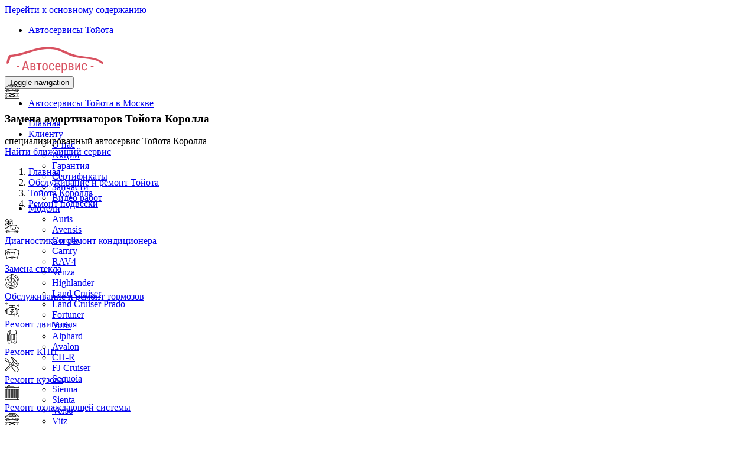

--- FILE ---
content_type: text/html; charset=UTF-8
request_url: https://www.autoservice-toyota.ru/inf/corolla/remont-podveski/zamena-amortizatorov-opornogo-podsipnika/
body_size: 40475
content:
<!DOCTYPE html>
<html  lang="ru" dir="ltr">
  <head>
    <meta charset="utf-8" />
<meta name="description" content="Выберите ближайший автосервис Toyota нашей сети в Москве и приезжайте, если вам требуется Замена амортизаторов Тойота Королла. Все виды работ на высоком уровне, приемлемые цены, гарантия до 2-х лет." />
<meta name="Generator" content="Drupal 10 (https://www.drupal.org)" />
<meta name="MobileOptimized" content="width" />
<meta name="HandheldFriendly" content="true" />
<meta name="viewport" content="width=device-width, initial-scale=1, shrink-to-fit=no" />
<link rel="preload" as="font" href="/libraries/slick/slick/fonts/slick.woff" type="font/woff2" crossorigin="anonymous" />
<meta http-equiv="x-ua-compatible" content="ie=edge" />
<link rel="icon" href="/sites/default/files/vw-favicon.png" type="image/png" />

    <title>Замена амортизаторов Тойота Королла в Москве - сеть надежных автосервисов по обслуживанию Toyota</title>
    <link rel="stylesheet" media="all" href="/libraries/slick/slick/slick.css?t8vlq2" />
<link rel="stylesheet" media="all" href="/modules/contrib/slick/css/layout/slick.module.css?t8vlq2" />
<link rel="stylesheet" media="all" href="/core/misc/components/progress.module.css?t8vlq2" />
<link rel="stylesheet" media="all" href="/core/misc/components/ajax-progress.module.css?t8vlq2" />
<link rel="stylesheet" media="all" href="/modules/contrib/blazy/css/blazy.css?t8vlq2" />
<link rel="stylesheet" media="all" href="/modules/contrib/blazy/css/components/blazy.ratio.css?t8vlq2" />
<link rel="stylesheet" media="all" href="/modules/contrib/blazy/css/components/box/blazy.colorbox.css?t8vlq2" />
<link rel="stylesheet" media="all" href="/modules/contrib/blazy/css/components/box/blazy.lightbox.css?t8vlq2" />
<link rel="stylesheet" media="all" href="/modules/contrib/blazy/css/components/blazy.loading.css?t8vlq2" />
<link rel="stylesheet" media="all" href="/core/modules/views/css/views.module.css?t8vlq2" />
<link rel="stylesheet" media="all" href="/libraries/slick/slick/slick-theme.css?t8vlq2" />
<link rel="stylesheet" media="all" href="/modules/contrib/colorbox/styles/default/colorbox_style.css?t8vlq2" />
<link rel="stylesheet" media="all" href="/modules/custom/module_import_contacts/assets/map_balloons.css?t8vlq2" />
<link rel="stylesheet" media="all" href="/modules/custom/module_import_contacts/assets/footer_map.css?t8vlq2" />
<link rel="stylesheet" media="all" href="/modules/custom/module_import_contacts/assets/global.css?t8vlq2" />
<link rel="stylesheet" media="all" href="/modules/custom/module_import_contacts/assets/vw.css?t8vlq2" />
<link rel="stylesheet" media="all" href="/modules/contrib/slick/css/theme/slick.theme--default.css?t8vlq2" />
<link rel="stylesheet" media="all" href="/modules/contrib/slick/css/theme/slick.theme.css?t8vlq2" />
<link rel="stylesheet" media="all" href="/themes/contrib/bootstrap/css/components/variables.css?t8vlq2" />
<link rel="stylesheet" media="all" href="/themes/contrib/bootstrap/css/components/user.css?t8vlq2" />
<link rel="stylesheet" media="all" href="/themes/contrib/bootstrap/css/components/progress.css?t8vlq2" />
<link rel="stylesheet" media="all" href="/themes/contrib/bootstrap/css/components/affix.css?t8vlq2" />
<link rel="stylesheet" media="all" href="/themes/contrib/bootstrap/css/components/book.css?t8vlq2" />
<link rel="stylesheet" media="all" href="/themes/contrib/bootstrap/css/components/contextual.css?t8vlq2" />
<link rel="stylesheet" media="all" href="/themes/contrib/bootstrap/css/components/feed-icon.css?t8vlq2" />
<link rel="stylesheet" media="all" href="/themes/contrib/bootstrap/css/components/field.css?t8vlq2" />
<link rel="stylesheet" media="all" href="/themes/contrib/bootstrap/css/components/header.css?t8vlq2" />
<link rel="stylesheet" media="all" href="/themes/contrib/bootstrap/css/components/help.css?t8vlq2" />
<link rel="stylesheet" media="all" href="/themes/contrib/bootstrap/css/components/icons.css?t8vlq2" />
<link rel="stylesheet" media="all" href="/themes/contrib/bootstrap/css/components/image-button.css?t8vlq2" />
<link rel="stylesheet" media="all" href="/themes/contrib/bootstrap/css/components/item-list.css?t8vlq2" />
<link rel="stylesheet" media="all" href="/themes/contrib/bootstrap/css/components/list-group.css?t8vlq2" />
<link rel="stylesheet" media="all" href="/themes/contrib/bootstrap/css/components/media.css?t8vlq2" />
<link rel="stylesheet" media="all" href="/themes/contrib/bootstrap/css/components/page.css?t8vlq2" />
<link rel="stylesheet" media="all" href="/themes/contrib/bootstrap/css/components/search-form.css?t8vlq2" />
<link rel="stylesheet" media="all" href="/themes/contrib/bootstrap/css/components/shortcut.css?t8vlq2" />
<link rel="stylesheet" media="all" href="/themes/contrib/bootstrap/css/components/sidebar.css?t8vlq2" />
<link rel="stylesheet" media="all" href="/themes/contrib/bootstrap/css/components/site-footer.css?t8vlq2" />
<link rel="stylesheet" media="all" href="/themes/contrib/bootstrap/css/components/skip-link.css?t8vlq2" />
<link rel="stylesheet" media="all" href="/themes/contrib/bootstrap/css/components/table.css?t8vlq2" />
<link rel="stylesheet" media="all" href="/themes/contrib/bootstrap/css/components/tabledrag.css?t8vlq2" />
<link rel="stylesheet" media="all" href="/themes/contrib/bootstrap/css/components/tableselect.css?t8vlq2" />
<link rel="stylesheet" media="all" href="/themes/contrib/bootstrap/css/components/tablesort-indicator.css?t8vlq2" />
<link rel="stylesheet" media="all" href="/themes/contrib/bootstrap/css/components/ui.widget.css?t8vlq2" />
<link rel="stylesheet" media="all" href="/themes/contrib/bootstrap/css/components/tabs.css?t8vlq2" />
<link rel="stylesheet" media="all" href="/themes/contrib/bootstrap/css/components/toolbar.css?t8vlq2" />
<link rel="stylesheet" media="all" href="/themes/contrib/bootstrap/css/components/vertical-tabs.css?t8vlq2" />
<link rel="stylesheet" media="all" href="/themes/contrib/bootstrap/css/components/views.css?t8vlq2" />
<link rel="stylesheet" media="all" href="/themes/contrib/bootstrap/css/components/webform.css?t8vlq2" />
<link rel="stylesheet" media="all" href="/themes/contrib/bootstrap/css/components/ui-dialog.css?t8vlq2" />
<link rel="stylesheet" media="all" href="/themes/contrib/bootstrap/css/colors/messages/messages-white.css?t8vlq2" />
<link rel="stylesheet" media="all" href="/core/../themes/contrib/bootstrap/components/breadcrumb/breadcrumb.css?t8vlq2" />
<link rel="stylesheet" media="all" href="/themes/aero_subtheme_bootstrap/assets/bootstrap/dist/css/bootstrap_new.min.css?t8vlq2" />
<link rel="stylesheet" media="all" href="/themes/aero_subtheme_bootstrap/assets/lazy_load/lazy_load.css?t8vlq2" />
<link rel="stylesheet" media="all" href="/themes/aero_subtheme_bootstrap/css/fonts-import.css?t8vlq2" />
<link rel="stylesheet" media="all" href="/themes/aero_subtheme_bootstrap/style/css/main_style.css?t8vlq2" />
<link rel="stylesheet" media="all" href="/themes/aero_subtheme_bootstrap/css/t-style.css?t8vlq2" />
<link rel="stylesheet" media="all" href="/themes/aero_subtheme_bootstrap/css/z-base.css?t8vlq2" />
<link rel="stylesheet" media="all" href="/themes/aero_subtheme_bootstrap/css/z-style.css?t8vlq2" />
<link rel="stylesheet" media="all" href="/themes/aero_subtheme_bootstrap/css/style.css?t8vlq2" />
<link rel="stylesheet" media="all" href="/themes/aero_subtheme_bootstrap/css/review-style.css?t8vlq2" />
<link rel="stylesheet" media="all" href="/themes/aero_subtheme_bootstrap/assets/sliders/sliders.css?t8vlq2" />
<link rel="stylesheet" media="print" href="/themes/contrib/bootstrap/css/print.css?t8vlq2" />

    
  </head>
  <body class="layout-two-sidebars page-node-4186 path-node page-node-type-usluga">
    <a href="#main-content" class="visually-hidden focusable skip-link">
      Перейти к основному содержанию
    </a>
    
      <div class="dialog-off-canvas-main-canvas" data-off-canvas-main-canvas>
              <header class="desktop_header no-mobile" id="navbar" role="banner">
      <div id="undefined-sticky-wrapper" class="sticky-wrapper" style="height: 100px;">
        <div class="u-header">

  				<div class="container">
            <div class="desktop_header__wrapper">

              <div class="desktop_header__mobile-link">
                <ul class="clearfix menu menu--top-menu nav">
  <li class="nav-item">
          <a href="#map-5987" class="nav-link">Автосервисы Тойота</a>
      </li>
</ul>

              </div>

              <div class="desktop_header__main-items">

    			      <div class="navbar-header">
    			        	  <section class="region region-navigation">
          <div class="uh-logo pull-left hidden-sm hidden-xs">
      <b>
        <a href="/" title="Главная" rel="home">
            <img width="170" height="49" src="/sites/default/files/vw-logo.png" alt="Главная" class="img-responsive" />
        </a>
      </b>
    </div>
      
  </section>

    			        	    			        	    			          	<button type="button" class="navbar-toggle" data-toggle="collapse" data-target="#navbar-collapse">
    			            	<span class="sr-only">Toggle navigation</span>
    			            	<span class="icon-bar"></span>
    			            	<span class="icon-bar"></span>
    			            	<span class="icon-bar"></span>
    			          	</button>
    			        	    			      </div>

                    			        			        	<div id="navbar-collapse" class="navbar-collapse collapse">
                    <div class="desktop_header__desktop-link">
                      <ul class="clearfix menu menu--top-menu nav">
  <li class="nav-item">
          <a href="#map-5987" class="nav-link">Автосервисы Тойота в Москве</a>
      </li>
</ul>

                    </div>

  			          	  <section class="region region-navigation-collapsible">
    <nav role="navigation" aria-labelledby="block-glavnoemenu-menu" id="block-glavnoemenu">
          
      
              <ul id="block-glavnoemenu" class="clearfix menu menu--glavnoe-menu nav navbar-nav pull-right">
                            <li>
        <a href="/">Главная</a>
                  </li>
                        <li class="expanded dropdown">
        <a href="/client/" class="dropdown-toggle"  data-toggle="dropdown">Клиенту <span class="caret"></span></a>
                                  <ul id="block-glavnoemenu" class="clearfix menu menu--glavnoe-menu navbar-nav pull-right dropdown-menu my-dropdown">
                            <li>
        <a href="/about/">О нас</a>
                  </li>
                        <li>
        <a href="/akcii/">Акции</a>
                  </li>
                        <li>
        <a href="/garanty/">Гарантия</a>
                  </li>
                        <li>
        <a href="/sert/">Сертификаты</a>
                  </li>
                        <li>
        <a href="/partners/">Запчасти</a>
                  </li>
                        <li>
        <a href="/video/">Видео работ</a>
                  </li>
        </ul>
  
            </li>
                        <li class="expanded dropdown">
        <a href="/inf/" class="dropdown-toggle"  data-toggle="dropdown">Модели <span class="caret"></span></a>
                                  <ul id="block-glavnoemenu" class="clearfix menu menu--glavnoe-menu navbar-nav pull-right dropdown-menu my-dropdown">
                            <li>
        <a href="/inf/auris/">Auris</a>
                  </li>
                        <li>
        <a href="/inf/avensis/">Avensis</a>
                  </li>
                        <li>
        <a href="/inf/corolla/">Corolla</a>
                  </li>
                        <li>
        <a href="/inf/camry/">Camry</a>
                  </li>
                        <li>
        <a href="/inf/rav4/">RAV4</a>
                  </li>
                        <li>
        <a href="/inf/venza/">Venza</a>
                  </li>
                        <li>
        <a href="/inf/highlander/">Highlander</a>
                  </li>
                        <li>
        <a href="/inf/land-cruiser/">Land Cruiser</a>
                  </li>
                        <li>
        <a href="/inf/land-cruiser-prado/">Land Cruiser Prado</a>
                  </li>
                        <li>
        <a href="/inf/fortuner/">Fortuner</a>
                  </li>
                        <li>
        <a href="/inf/yaris/">Yaris</a>
                  </li>
                        <li>
        <a href="/inf/alphard/">Alphard</a>
                  </li>
                        <li>
        <a href="/inf/avalon/">Avalon</a>
                  </li>
                        <li>
        <a href="/inf/chr/">CH-R</a>
                  </li>
                        <li>
        <a href="/inf/fj-cruiser/">FJ Cruiser</a>
                  </li>
                        <li>
        <a href="/inf/sequoia/">Sequoia</a>
                  </li>
                        <li>
        <a href="/inf/sienna/">Sienna</a>
                  </li>
                        <li>
        <a href="/inf/sienta/">Sienta</a>
                  </li>
                        <li>
        <a href="/inf/verso/">Verso</a>
                  </li>
                        <li>
        <a href="/inf/vitz/">Vitz</a>
                  </li>
                        <li>
        <a href="/inf/hiace/">HiAce</a>
                  </li>
                        <li>
        <a href="/inf/raize/">Raize</a>
                  </li>
                        <li>
        <a href="/inf/roomy/">Roomy</a>
                  </li>
                        <li>
        <a href="/inf/tank/">Tank</a>
                  </li>
        </ul>
  
            </li>
                        <li class="expanded dropdown">
        <a href="/rapeir/" class="dropdown-toggle"  data-toggle="dropdown">Ремонт <span class="caret"></span></a>
                                  <ul id="block-glavnoemenu" class="clearfix menu menu--glavnoe-menu navbar-nav pull-right dropdown-menu my-dropdown">
                            <li>
        <a href="/rapeir/diagnostika/">Диагностика</a>
                  </li>
                        <li>
        <a href="/rapeir/remont-dvigatelya/">Ремонт двигателя</a>
                  </li>
                        <li>
        <a href="/rapeir/tekhnicheskoe-obsluzhivanie/">Техническое обслуживание</a>
                  </li>
                        <li>
        <a href="/rapeir/remont-akpp/">Ремонт АКПП</a>
                  </li>
                        <li>
        <a href="/rapeir/remont-mkpp/">Ремонт МКПП</a>
                  </li>
                        <li>
        <a href="/rapeir/remont-podveski/">Ремонт подвески</a>
                  </li>
                        <li>
        <a href="/rapeir/kuzovnoy-remont/">Кузовной ремонт</a>
                  </li>
                        <li>
        <a href="/rapeir/remont-tormoznoi-sistemy/">Ремонт тормозной системы</a>
                  </li>
                        <li>
        <a href="/rapeir/remont-rulevoi-sistemy/">Ремонт рулевой системы</a>
                  </li>
                        <li>
        <a href="/rapeir/remont-elektrooborudovaniya/">Ремонт электрооборудования</a>
                  </li>
                        <li>
        <a href="/rapeir/remont-toplivnoi-sistemy/">Ремонт топливной системы</a>
                  </li>
                        <li>
        <a href="/rapeir/remont-sistemy-ohlazdenia/">Ремонт системы охлаждения</a>
                  </li>
                        <li>
        <a href="/rapeir/remont-kondicionera/">Ремонт кондиционера</a>
                  </li>
                        <li>
        <a href="/rapeir/regulirovka-skhod-razvala/">Сход развал</a>
                  </li>
                        <li>
        <a href="/rapeir/zamena-lobovogo-stekla/">Замена лобового стекла</a>
                  </li>
                        <li>
        <a href="/rapeir/remont-transmissii/">Ремонт трансмиссии</a>
                  </li>
                        <li>
        <a href="/rapeir/shinomontag/">Шиномонтаж</a>
                  </li>
        </ul>
  
            </li>
                        <li class="expanded dropdown">
        <a href="/price/" class="dropdown-toggle"  data-toggle="dropdown">Цены <span class="caret"></span></a>
                                  <ul id="block-glavnoemenu" class="clearfix menu menu--glavnoe-menu navbar-nav pull-right dropdown-menu my-dropdown">
                            <li>
        <a href="/price/land-cruiser/">Ленд Крузер</a>
                  </li>
                        <li>
        <a href="/price/land-cruiser-prado/">Ленд Крузер Прадо</a>
                  </li>
                        <li>
        <a href="/price/rav4/">RAV 4</a>
                  </li>
                        <li>
        <a href="/price/camry/">Камри</a>
                  </li>
                        <li>
        <a href="/price/corolla/">Королла</a>
                  </li>
                        <li>
        <a href="/price/venza/">Венза</a>
                  </li>
                        <li>
        <a href="/price/highlander/">Хайлендер</a>
                  </li>
                        <li>
        <a href="/price/fortuner/">Фортунер</a>
                  </li>
                        <li>
        <a href="/price/avensis/">Авенсис</a>
                  </li>
                        <li>
        <a href="/price/auris/">Аурис</a>
                  </li>
                        <li>
        <a href="/price/yaris/">Ярис</a>
                  </li>
                        <li>
        <a href="/price/verso/">Версо</a>
                  </li>
                        <li>
        <a href="/price/tank/">Танк</a>
                  </li>
                        <li>
        <a href="/price/vitz/">Витц</a>
                  </li>
        </ul>
  
            </li>
                        <li>
        <a href="/contact/">Контакты</a>
                  </li>
        </ul>
  


  </nav>

  </section>

  			        	</div>
    			                    </div>
            </div>

          </div>
        </div>
	    </div>
    </header>
  
    <div class="header2">  <section class="region region-header2">
    <div id="block-aero-subtheme-bootstrap-page-title" class="block block-core block-page-title-block">
  
    
      <div class="content">
            <section class="top-slide header-pasha bg-dark-red bg-txtr" style="background-image: url('https://www.autoservice-toyota.ru/sites/default/files/styles/bg_image/public/2018-04/product-corolla-119.jpg?itok=iQZU5tuY');">
    <div class="container">
    <div class="row row-flex row-flex-vac">
      <div class="col-md-2 col-sm-3 svg-light-grey hidden-xs top-slide-img">
        
            <div class="field field--name-field-svg-ikonka field--type-svg-image-field field--label-hidden field__item">    <svg xmlns="http://www.w3.org/2000/svg" xmlns:xlink="http://www.w3.org/1999/xlink" version="1.1" id="Layer_1" x="0px" y="0px" viewBox="0 0 295.239 295.239" style="enable-background:new 0 0 295.239 295.239;" xml:space="preserve" class="svg svg-red img-responsive" height="25" width="25">
<g>
	<g>
		<g>
			<path d="M107.071,19.048L80.952,55.62v11.048h71.429V19.048h0H107.071z M142.858,57.144L142.858,57.144H91.567l20.41-28.571     h30.881V57.144z"></path>
			<path d="M157.142,19.048v47.619h71.429V55.62l-26.119-36.571H157.142z M166.667,57.142V28.571h30.881l20.41,28.571H166.667z"></path>
			<rect x="138.095" y="71.43" width="14.286" height="9.524"></rect>
			<path d="M66.667,147.62c7.876,0,14.286-6.41,14.286-14.286s-6.41-14.286-14.286-14.286c-7.876,0-14.286,6.41-14.286,14.286     C52.381,141.211,58.791,147.62,66.667,147.62z M66.667,128.571c2.629,0,4.762,2.133,4.762,4.762c0,2.629-2.134,4.762-4.762,4.762     c-2.629,0-4.762-2.133-4.762-4.762C61.905,130.704,64.038,128.571,66.667,128.571z"></path>
			<path d="M280.953,138.095c11.805,0,14.286-7.771,14.286-14.286V80.953c0-11.805-9.629-22.271-17.895-23.667l-19.033-4.762     c-4.79-1.214-7.562-3.086-11.581-7.671l-23.929-33.5C216.657,3.501,209.624,0.001,200,0.001h-90.476     c-9.629,0-16.667,3.5-22.919,11.519L63.076,44.495c-4.276,4.924-7.538,7.162-11.471,7.952l-28.762,4.795     C9.181,60.087,0,71.529,0,85.714v33.333c0,10.324,8.724,19.048,19.048,19.048h14.667c1.067,7.41,4.557,14.043,9.671,19.048H0     v38.095h84.995l46.429,14.286l-47.11,14.495l0.162,9.152l44.824,12.067l-44.219,11.905H0v38.095h295.238v-38.095h-85.081     l-44.219-11.905l44.824-12.067l0.162-9.152l-47.11-14.495l46.429-14.286h84.995v-38.095h-43.386     c5.119-5.005,8.605-11.638,9.672-19.048H280.953z M42.857,133.334c0-13.129,10.681-23.81,23.81-23.81     c13.129,0,23.81,10.681,23.81,23.81c0,13.129-10.681,23.81-23.81,23.81C53.538,157.144,42.857,146.462,42.857,133.334z      M99.619,138.095h96c1.067,7.41,4.557,14.043,9.671,19.048H89.948C95.067,152.139,98.552,145.506,99.619,138.095z      M285.714,266.666v19.048H9.524v-19.048H285.714z M173.519,257.143h-51.8l25.9-6.971L173.519,257.143z M192.343,228.267     l-44.724,12.038l-44.724-12.043l44.724-13.757L192.343,228.267z M147.619,204.538l-30.233-9.3h60.467L147.619,204.538z      M285.714,166.667v19.048H9.524v-19.048H285.714z M228.572,157.144c-13.129,0-23.81-10.681-23.81-23.81     c0-13.129,10.681-23.81,23.81-23.81c13.129,0,23.81,10.681,23.81,23.81C252.382,146.462,241.701,157.144,228.572,157.144z      M228.571,100.001c-16.758,0-30.629,12.448-32.952,28.571h-96c-2.324-16.123-16.195-28.571-32.952-28.571     s-30.629,12.448-32.952,28.571H19.048c-5.072,0-9.524-4.452-9.524-9.523v-23.81h9.524v9.524h9.524v-9.524     c0-6.143-3.381-9.524-9.524-9.524H9.524c0-11.781,7.881-17.614,15.067-19.114l28.724-4.79     c6.219-1.248,11.281-4.557,17.224-11.424l23.69-33.171c4.381-5.605,8.529-7.69,15.295-7.69H200c6.762,0,10.91,2.086,15.176,7.529     l24.09,33.69c4.667,5.371,9.095,9.086,16.729,11.014l19.4,4.838c4.057,0.7,10.319,7.171,10.319,14.357v42.857     c0,4.09-0.671,4.762-4.762,4.762h-19.429C259.2,112.449,245.329,100.001,228.571,100.001z"></path>
			<path d="M228.571,119.048c-7.876,0-14.286,6.41-14.286,14.286c0,7.876,6.41,14.286,14.286,14.286     c7.876,0,14.286-6.41,14.286-14.286S236.448,119.048,228.571,119.048z M228.571,138.095c-2.629,0-4.762-2.133-4.762-4.762     c0-2.629,2.133-4.762,4.762-4.762c2.629,0,4.762,2.133,4.762,4.762C233.333,135.962,231.2,138.095,228.571,138.095z"></path>
			<rect x="38.095" y="204.762" width="9.524" height="23.81"></rect>
			<rect x="19.048" y="214.287" width="9.524" height="33.333"></rect>
			<rect x="261.905" y="204.762" width="9.524" height="19.048"></rect>
			<rect x="242.857" y="204.762" width="9.524" height="42.857"></rect>
			<rect x="176.19" y="109.524" width="9.524" height="9.524"></rect>
			<rect x="157.143" y="109.524" width="9.524" height="9.524"></rect>
			<rect x="266.667" y="109.524" width="9.524" height="9.524"></rect>
			<rect x="19.048" y="271.429" width="9.524" height="9.524"></rect>
			<rect x="38.095" y="271.429" width="9.524" height="9.524"></rect>
		</g>
	</g>
</g>
<g>
</g>
<g>
</g>
<g>
</g>
<g>
</g>
<g>
</g>
<g>
</g>
<g>
</g>
<g>
</g>
<g>
</g>
<g>
</g>
<g>
</g>
<g>
</g>
<g>
</g>
<g>
</g>
<g>
</g>
</svg>

</div>
      
      </div>
      <div class="col-md-10 col-sm-9 top-slide-txt">
        <h1 class="mb0 light-grey"><span class="field field--name-title field--type-string field--label-hidden">Замена амортизаторов</span>
Тойота Королла</h1>
        <div><span class="h3 mt1 mb1 fw400">специализированный автосервис Тойота Королла</span></div>
        <div><a href="/contact/" class="bg-light-grey fw700 dark-red brd"><i class="icon_pin_alt"></i> Найти ближайший
            сервис</a></div>
      </div>
    </div>
  </div>
  </section>

    </div>
  </div>

  </section>
</div>
 
  <div role="main" class="main-container container js-quickedit-main-content">
    <div class="row">

                              <div class="col-sm-12" role="heading">
              <section class="region region-header">
    <div id="block-aero-subtheme-bootstrap-breadcrumbs" class="block block-system block-system-breadcrumb-block">
  
    
      <div class="content">
      
  <nav role="navigation" aria-label="breadcrumb" style="">
  <ol class="breadcrumb">
            <li class="breadcrumb-item">
        <a href="/">Главная</a>
      </li>
                <li class="breadcrumb-item">
        <a href="/inf/">Обслуживание и ремонт Тойота</a>
      </li>
                <li class="breadcrumb-item">
        <a href="/inf/corolla/">Тойота Королла</a>
      </li>
                <li class="breadcrumb-item">
        <a href="/inf/corolla/remont-podveski/">Ремонт подвески</a>
      </li>
        </ol>
</nav>


    </div>
  </div>
<div data-drupal-messages-fallback class="hidden"></div>

  </section>

          </div>
              
                              <aside class="col-sm-3" role="complementary">
              <section class="region region-sidebar-first">
    <div class="views-element-container block block-views block-views-blocklevoe-menu-block-1" id="block-views-block-levoe-menu-block-1">
  
    
      <div class="content">
      <div><div class="view view-levoe-menu view-id-levoe_menu view-display-id-block_1 js-view-dom-id-74ae29e2b796e3894754a1f1ce3c6d0547eaa51a0e85d08e121cda840f65f51f">
  
    
      
      <div class="view-content">
          <div class="views-row">
    <div class="views-field views-field-field-svg-ikonka hidden-sm hidden-xs"><div class="field-content">    <svg xmlns="http://www.w3.org/2000/svg" xmlns:xlink="http://www.w3.org/1999/xlink" version="1.1" id="Layer_1" x="0px" y="0px" viewBox="0 0 295.239 295.239" style="enable-background:new 0 0 295.239 295.239;" xml:space="preserve" class="svg svg-red img-responsive" height="25" width="25">
<g>
	<g>
		<g>
			<path d="M66.667,247.62c-7.876,0-14.286,6.41-14.286,14.286c0,7.876,6.41,14.286,14.286,14.286     c7.876,0,14.286-6.41,14.286-14.286C80.952,254.03,74.543,247.62,66.667,247.62z M66.667,266.668     c-2.629,0-4.762-2.133-4.762-4.762c0-2.629,2.133-4.762,4.762-4.762c2.629,0,4.762,2.133,4.762,4.762     C71.429,264.535,69.295,266.668,66.667,266.668z"></path>
			<path d="M280.953,266.668c11.805,0,14.286-7.771,14.286-14.286v-38.095c0-12.095-6.481-22.852-16.919-28.071l-0.967-0.357     c-0.171-0.043-17.2-4.486-25.614-16.833l-14.148-28.295c-5.81-11.629-18.624-16.919-28.067-16.919h-59.786     c7.733-12.686,12.167-27.471,12.167-42.857h-9.524c0,26.805-15.062,51.605-38.095,63.9v-16.281h-9.524v28.571h28.571v-9.524     h-5.51c5.662-4.09,10.729-8.914,15.148-14.286h66.552c6.824,0,15.729,4.005,19.548,11.652l14.286,28.571l0.3,0.51     c9.586,14.376,27.343,19.91,30.81,20.876c6.952,3.671,11.248,11.038,11.248,19.343v38.095c0,4.09-0.671,4.762-4.762,4.762     h-19.429c-2.324-16.124-16.195-28.571-32.952-28.571c-16.757,0-30.629,12.448-32.952,28.571h-96     c-2.324-16.124-16.195-28.571-32.952-28.571c-16.757,0-30.629,12.448-32.952,28.571H19.048c-5.071,0-9.524-4.452-9.524-9.524     v-33.333c0-11.781,7.881-17.614,15.067-19.114l28.724-4.79c6.219-1.248,11.281-4.557,17.162-11.338l20-26.662h-9.524     c-26.805,0-51.605-15.062-63.9-38.095h16.281v-9.524H4.762v28.571h9.524v-5.543c13.367,18.505,34.395,30.976,57.533,33.6     l-8.748,11.676c-4.276,4.924-7.538,7.162-11.471,7.952l-28.762,4.795C9.181,188.658,0,200.1,0,214.287v33.333     c0,10.324,8.724,19.048,19.048,19.048h14.667c2.324,16.124,16.195,28.571,32.952,28.571h90.476v-9.524H89.948     c5.114-5.005,8.605-11.638,9.671-19.048h96c1.067,7.41,4.557,14.043,9.671,19.048h-19.576v9.524h109.524v-9.524h-43.386     c5.119-5.004,8.605-11.638,9.672-19.047H280.953z M66.667,285.715c-13.129,0-23.81-10.681-23.81-23.81     c0-13.129,10.681-23.81,23.81-23.81c13.129,0,23.81,10.681,23.81,23.81C90.477,275.033,79.795,285.715,66.667,285.715z      M228.572,285.715c-13.129,0-23.81-10.682-23.81-23.81c0-13.129,10.681-23.81,23.81-23.81c13.129,0,23.81,10.681,23.81,23.81     C252.382,275.035,241.701,285.715,228.572,285.715z"></path>
			<path d="M228.571,247.62c-7.876,0-14.286,6.41-14.286,14.286c0,7.876,6.41,14.286,14.286,14.286     c7.876,0,14.286-6.41,14.286-14.286C242.857,254.03,236.448,247.62,228.571,247.62z M228.571,266.668     c-2.629,0-4.762-2.133-4.762-4.762c0-2.629,2.133-4.762,4.762-4.762c2.629,0,4.762,2.133,4.762,4.762     C233.333,264.535,231.2,266.668,228.571,266.668z"></path>
			<rect x="166.667" y="285.715" width="9.524" height="9.524"></rect>
			<rect x="23.81" y="285.715" width="9.524" height="9.524"></rect>
			<rect x="4.762" y="285.715" width="9.524" height="9.524"></rect>
			<path d="M223.81,195.238v-4.762c0-13.129-10.681-23.81-23.81-23.81h-61.905c-13.129,0-23.81,10.681-23.81,23.81h9.524     c0-7.876,6.41-14.286,14.286-14.286H200c7.876,0,14.286,6.41,14.286,14.286v4.762c0,7.876-6.41,14.286-14.286,14.286h-45.648     l10.919-10.919l-6.733-6.733l-22.414,22.414l22.414,22.414l6.733-6.733l-10.919-10.919H200     C213.129,219.048,223.81,208.368,223.81,195.238z"></path>
			<path d="M47.619,17.053v16.281h9.524V4.763H28.571v9.524h5.51C13.176,29.396,0,54.311,0,80.953h9.524     C9.524,54.149,24.586,29.349,47.619,17.053z"></path>
			<path d="M144.852,47.62h-16.281v9.524h28.571V28.572h-9.524v5.51C132.51,13.177,107.595,0.001,80.952,0.001v9.524     C107.757,9.525,132.557,24.587,144.852,47.62z"></path>
			<polygon points="52.381,52.382 52.381,57.482 45.381,53.105 40.333,61.181 46.671,65.139 41.352,66.915 44.362,75.944      57.143,71.686 71.967,80.953 57.143,90.22 44.362,85.962 41.352,94.991 46.671,96.767 40.333,100.725 45.381,108.801      52.381,104.425 52.381,109.525 61.905,109.525 61.905,98.472 76.19,89.543 76.19,98.415 62.857,116.191 70.476,121.905      76.19,114.282 76.19,128.572 85.714,128.572 85.714,114.282 91.429,121.905 99.048,116.191 85.714,98.415 85.714,89.543      100,98.472 100,109.525 109.524,109.525 109.524,104.425 116.524,108.801 121.571,100.725 115.233,96.767 120.552,94.991      117.543,85.962 104.762,90.22 89.938,80.953 104.762,71.686 117.543,75.944 120.552,66.915 115.233,65.139 121.571,61.181      116.524,53.105 109.524,57.482 109.524,52.382 100,52.382 100,63.434 85.714,72.363 85.714,63.491 99.048,45.715 91.429,40.001      85.714,47.625 85.714,33.334 76.19,33.334 76.19,47.625 70.476,40.001 62.857,45.715 76.19,63.491 76.19,72.363 61.905,63.434      61.905,52.382    "></polygon>
		</g>
	</g>
</g>
<g>
</g>
<g>
</g>
<g>
</g>
<g>
</g>
<g>
</g>
<g>
</g>
<g>
</g>
<g>
</g>
<g>
</g>
<g>
</g>
<g>
</g>
<g>
</g>
<g>
</g>
<g>
</g>
<g>
</g>
</svg>

</div></div><div class="views-field views-field-name"><span class="field-content"><a href="/inf/corolla/remont-kondicionera/" hreflang="ru">Диагностика и ремонт кондиционера</a></span></div>
  </div>
    <div class="views-row">
    <div class="views-field views-field-field-svg-ikonka hidden-sm hidden-xs"><div class="field-content">    <svg xmlns="http://www.w3.org/2000/svg" xmlns:xlink="http://www.w3.org/1999/xlink" version="1.1" id="Capa_1" x="0px" y="0px" viewBox="0 0 512 512" style="enable-background:new 0 0 512 512;" xml:space="preserve" class="svg svg-red img-responsive" height="25" width="25">
<g>
	<g>
		<path d="M509.364,174.312c-3.188-3.635-79.854-88.979-253.365-88.979S5.822,170.676,2.635,174.312    c-2.354,2.688-3.198,6.375-2.26,9.823l64,234.667c0.938,3.427,3.521,6.146,6.885,7.281c3.333,1.156,7.073,0.521,9.896-1.615    c0.531-0.406,54.593-40.469,174.843-40.469s174.313,40.063,174.844,40.469c1.885,1.427,4.177,2.177,6.49,2.177    c1.146,0,2.302-0.177,3.406-0.563c3.365-1.135,5.948-3.854,6.885-7.281l64-234.667    C512.562,180.687,511.718,176.999,509.364,174.312z M430.812,399.364c-22.616-12.469-75.617-34.628-164.146-36.37v-13.12    c0-5.896-4.771-10.667-10.667-10.667s-10.667,4.771-10.667,10.667v13.12c-88.529,1.742-141.53,23.901-164.146,36.37    L22.562,184.426c17-16.313,90.552-77.76,233.438-77.76c142.281,0,216.313,61.479,233.427,77.792L430.812,399.364z"></path>
	</g>
</g>
<g>
	<g>
		<path d="M266.666,405.333c0-5.896-4.771-10.667-10.667-10.667s-10.667,4.771-10.667,10.667c-5.896,0-10.667,4.771-10.667,10.667    s4.771,10.667,10.667,10.667h21.333c5.896,0,10.667-4.771,10.667-10.667C277.332,410.103,272.562,405.333,266.666,405.333z"></path>
	</g>
</g>
<g>
	<g>
		<path d="M352.812,218.114c-5.01-7.5-11.781-13.833-19.594-18.333c-5.104-2.948-11.635-1.198-14.563,3.917    c-2.948,5.103-1.187,11.624,3.917,14.562c4.979,2.875,9.313,6.917,12.51,11.708c2.052,3.073,5.427,4.74,8.875,4.74    c2.031,0,4.094-0.583,5.917-1.802C354.77,229.635,356.093,223.01,352.812,218.114z"></path>
	</g>
</g>
<g>
	<g>
		<path d="M306.291,201.561c-0.99-5.802-6.49-9.646-12.313-8.708c-8.896,1.521-17.448,5.167-24.75,10.552    c-4.74,3.49-5.75,10.167-2.25,14.917c2.084,2.833,5.323,4.333,8.594,4.333c2.198,0,4.417-0.677,6.323-2.083    c4.625-3.417,10.052-5.729,15.688-6.698C303.396,212.884,307.291,207.364,306.291,201.561z"></path>
	</g>
</g>
<g>
	<g>
		<path d="M352,245.332c-5.897,0-10.667,4.771-10.667,10.667v10.667c0,5.896,4.771,10.667,10.667,10.667s10.667-4.771,10.667-10.667    v-10.667C362.667,250.103,357.896,245.332,352,245.332z"></path>
	</g>
</g>
<g>
	<g>
		<path d="M242.77,203.405c-7.302-5.385-15.854-9.031-24.75-10.552c-5.802-0.958-11.323,2.906-12.313,8.708    c-1,5.802,2.896,11.323,8.708,12.313c5.635,0.969,11.063,3.281,15.688,6.698c1.906,1.406,4.125,2.083,6.323,2.083    c3.271,0,6.511-1.5,8.594-4.333C248.52,213.572,247.51,206.895,242.77,203.405z"></path>
	</g>
</g>
<g>
	<g>
		<path d="M193.343,203.696c-2.938-5.114-9.448-6.864-14.563-3.916c-7.813,4.5-14.583,10.833-19.594,18.333    c-3.281,4.896-1.958,11.521,2.938,14.792c1.823,1.219,3.875,1.802,5.917,1.802c3.448,0,6.823-1.667,8.875-4.74    c3.198-4.792,7.531-8.833,12.51-11.708C194.53,215.321,196.291,208.801,193.343,203.696z"></path>
	</g>
</g>
<g>
	<g>
		<path d="M260.001,228.728c-1.267-0.32-2.525-0.315-3.75-0.181c-0.056-0.008-0.112,0.001-0.169-0.008    c-0.135,0.017-0.272-0.004-0.408,0.018c-1.206-0.126-2.439-0.14-3.675,0.171c-5.719,1.427-9.198,7.219-7.76,12.927    c0.729,2.917,1.094,5.948,1.094,9.01v10.479c0,5.896,4.771,10.667,10.667,10.667c5.896,0,10.667-4.771,10.667-10.667v-10.479    c0-3.063,0.365-6.094,1.094-9.01C269.199,235.947,265.719,230.155,260.001,228.728z"></path>
	</g>
</g>
<g>
	<g>
		<path d="M255.999,283.749c-5.896,0-10.667,4.771-10.667,10.667v22.188c0,5.896,4.771,10.667,10.667,10.667    s10.667-4.771,10.667-10.667v-22.188C266.666,288.52,261.895,283.749,255.999,283.749z"></path>
	</g>
</g>
<g>
	<g>
		<path d="M159.999,245.332c-5.896,0-10.667,4.771-10.667,10.667v10.667c0,5.896,4.771,10.667,10.667,10.667    s10.667-4.771,10.667-10.667v-10.667C170.666,250.103,165.895,245.332,159.999,245.332z"></path>
	</g>
</g>
<g>
	<g>
		<path d="M100.77,171.791c-5.281-2.604-11.667-0.5-14.313,4.771l-21.333,42.667c-2.635,5.271-0.5,11.677,4.771,14.313    c1.531,0.76,3.156,1.125,4.76,1.125c3.917,0,7.677-2.156,9.552-5.896l21.333-42.667    C108.176,180.832,106.041,174.426,100.77,171.791z"></path>
	</g>
</g>
<g>
	<g>
		<path d="M143.437,171.791c-5.25-2.604-11.677-0.5-14.313,4.771l-42.667,85.333c-2.635,5.271-0.5,11.677,4.771,14.313    c1.531,0.76,3.156,1.125,4.76,1.125c3.917,0,7.677-2.156,9.552-5.896l42.667-85.333    C150.843,180.832,148.707,174.426,143.437,171.791z"></path>
	</g>
</g>
<g>
</g>
<g>
</g>
<g>
</g>
<g>
</g>
<g>
</g>
<g>
</g>
<g>
</g>
<g>
</g>
<g>
</g>
<g>
</g>
<g>
</g>
<g>
</g>
<g>
</g>
<g>
</g>
<g>
</g>
</svg>

</div></div><div class="views-field views-field-name"><span class="field-content"><a href="/inf/corolla/steklo/" hreflang="ru">Замена стекла</a></span></div>
  </div>
    <div class="views-row">
    <div class="views-field views-field-field-svg-ikonka hidden-sm hidden-xs"><div class="field-content">    <svg xmlns="http://www.w3.org/2000/svg" xmlns:xlink="http://www.w3.org/1999/xlink" version="1.1" id="Layer_1" x="0px" y="0px" viewBox="0 0 295.238 295.238" style="enable-background:new 0 0 295.238 295.238;" xml:space="preserve" class="svg svg-red img-responsive" height="25" width="25">
<g>
	<g>
		<g>
			<path d="M133.333,238.095c42.01,0,76.19-34.181,76.19-76.19c0-42.009-34.181-76.19-76.19-76.19     c-42.009,0-76.19,34.181-76.19,76.19C57.143,203.914,91.324,238.095,133.333,238.095z M133.333,95.238     c36.762,0,66.667,29.905,66.667,66.667c0,36.762-29.905,66.667-66.667,66.667c-36.762,0-66.667-29.905-66.667-66.667     C66.666,125.143,96.571,95.238,133.333,95.238z"></path>
			<path d="M133.333,185.714c13.129,0,23.81-10.681,23.81-23.81c0-13.129-10.681-23.81-23.81-23.81     c-13.129,0-23.81,10.681-23.81,23.81C109.524,175.033,120.205,185.714,133.333,185.714z M133.333,147.619     c7.876,0,14.286,6.41,14.286,14.286c0,7.876-6.41,14.286-14.286,14.286s-14.286-6.41-14.286-14.286     C119.048,154.029,125.457,147.619,133.333,147.619z"></path>
			<path d="M133.333,133.333c7.876,0,14.286-6.41,14.286-14.286c0-7.876-6.41-14.286-14.286-14.286s-14.286,6.41-14.286,14.286     C119.047,126.923,125.457,133.333,133.333,133.333z M133.333,114.286c2.629,0,4.762,2.138,4.762,4.762     c0,2.624-2.133,4.762-4.762,4.762c-2.629,0-4.762-2.138-4.762-4.762C128.571,116.424,130.705,114.286,133.333,114.286z"></path>
			<path d="M133.333,190.476c-7.876,0-14.286,6.41-14.286,14.286c0,7.876,6.41,14.286,14.286,14.286     c7.876,0,14.286-6.41,14.286-14.286C147.619,196.886,141.21,190.476,133.333,190.476z M133.333,209.524     c-2.629,0-4.762-2.138-4.762-4.762c0-2.624,2.133-4.762,4.762-4.762c2.629,0,4.762,2.138,4.762,4.762     C138.095,207.386,135.962,209.524,133.333,209.524z"></path>
			<path d="M176.19,176.19c7.876,0,14.286-6.41,14.286-14.286s-6.41-14.286-14.286-14.286s-14.286,6.41-14.286,14.286     C161.905,169.781,168.314,176.19,176.19,176.19z M176.19,157.143c2.629,0,4.762,2.138,4.762,4.762     c0,2.624-2.133,4.762-4.762,4.762c-2.629,0-4.762-2.138-4.762-4.762C171.429,159.281,173.562,157.143,176.19,157.143z"></path>
			<path d="M104.762,161.905c0-7.876-6.41-14.286-14.286-14.286c-7.876,0-14.286,6.41-14.286,14.286     c0,7.876,6.41,14.286,14.286,14.286C98.352,176.191,104.762,169.781,104.762,161.905z M85.714,161.905     c0-2.624,2.133-4.762,4.762-4.762c2.629,0,4.762,2.138,4.762,4.762c0,2.624-2.133,4.762-4.762,4.762     C87.847,166.667,85.714,164.529,85.714,161.905z"></path>
			<path d="M167.51,33.119l-2.467,9.2c42.571,11.4,76.095,44.919,87.5,87.486l9.2-2.467C249.467,81.495,213.357,45.39,167.51,33.119     z"></path>
			<path d="M133.333,0h-4.762v28.69C57.252,31.214,0,89.981,0,161.905c0,73.519,59.814,133.333,133.333,133.333     c71.924,0,130.69-57.252,133.214-128.571h28.69v-4.762h0.001C295.238,72.629,222.61,0,133.333,0z M133.333,285.714     c-68.271,0-123.81-55.543-123.81-123.81c0-66.671,52.976-121.176,119.048-123.69v20.871C106,66.31,92.824,76.781,92.248,77.248     l5.981,7.414c0.124-0.095,11.219-8.905,30.343-15.533v11.824h4.762c44.638,0,80.952,36.314,80.952,80.952v4.762h14.657     c2.867,10.876,4.39,22.062,4.39,33.333h9.524c0-11.257-1.429-22.429-4.09-33.333h18.257     C254.51,232.733,200.01,285.714,133.333,285.714z M223.686,157.143c-2.405-46.105-39.486-83.186-85.59-85.59V9.6     c80.243,2.476,145.067,67.3,147.543,147.543H223.686z"></path>
			<rect x="261.905" y="138.095" width="9.524" height="9.524"></rect>
			<rect x="242.857" y="138.095" width="9.524" height="9.524"></rect>
			<rect x="147.619" y="19.048" width="9.524" height="9.524"></rect>
			<path d="M186.786,248.752l7.433,5.952c2.2-2.743,4.314-5.605,6.3-8.505l-7.867-5.371     C190.8,243.529,188.829,246.195,186.786,248.752z"></path>
			<path d="M197.91,232.476l8.238,4.776c1.762-3.038,3.429-6.186,4.952-9.357l-8.586-4.129     C201.095,226.714,199.543,229.648,197.91,232.476z"></path>
			<path d="M206.448,214.719l8.871,3.471c1.3-3.329,2.471-6.7,3.471-10.024l-9.124-2.743     C208.743,208.5,207.657,211.629,206.448,214.719z"></path>
			<path d="M79.881,75.057l-7.433-5.952c-2.2,2.743-4.314,5.605-6.3,8.505l7.867,5.371C75.867,80.281,77.838,77.614,79.881,75.057z"></path>
			<path d="M68.757,91.333l-8.238-4.776c-1.762,3.038-3.429,6.186-4.952,9.357l8.586,4.129     C65.571,97.095,67.124,94.162,68.757,91.333z"></path>
			<path d="M51.343,105.619c-1.3,3.329-2.471,6.7-3.471,10.024l9.124,2.743c0.924-3.076,2.01-6.205,3.219-9.3L51.343,105.619z"></path>
			<path d="M77.052,243.89c3.319,1.3,6.69,2.467,10.019,3.467l2.743-9.119c-3.081-0.929-6.214-2.01-9.295-3.214L77.052,243.89z"></path>
			<path d="M40.538,222.786c2.752,2.2,5.614,4.319,8.5,6.295l5.376-7.862c-2.69-1.838-5.357-3.814-7.924-5.867L40.538,222.786z"></path>
			<path d="M57.995,234.724c3.062,1.767,6.21,3.429,9.352,4.943l4.129-8.581c-2.929-1.41-5.862-2.967-8.719-4.61L57.995,234.724z"></path>
			<path d="M95.238,261.905v9.524c47.838,0,77.924-23.852,79.181-24.867l-5.981-7.41     C168.157,239.381,139.743,261.905,95.238,261.905z"></path>
			<path d="M23.81,123.81c0,47.838,23.852,77.924,24.867,79.181l7.419-5.976c-0.233-0.286-22.762-28.881-22.762-73.205H23.81z"></path>
		</g>
	</g>
</g>
<g>
</g>
<g>
</g>
<g>
</g>
<g>
</g>
<g>
</g>
<g>
</g>
<g>
</g>
<g>
</g>
<g>
</g>
<g>
</g>
<g>
</g>
<g>
</g>
<g>
</g>
<g>
</g>
<g>
</g>
</svg>

</div></div><div class="views-field views-field-name"><span class="field-content"><a href="/inf/corolla/tormoznaa-sistema/" hreflang="ru">Обслуживание и ремонт тормозов</a></span></div>
  </div>
    <div class="views-row">
    <div class="views-field views-field-field-svg-ikonka hidden-sm hidden-xs"><div class="field-content">    <svg xmlns="http://www.w3.org/2000/svg" xmlns:xlink="http://www.w3.org/1999/xlink" version="1.1" id="Layer_1" x="0px" y="0px" viewBox="0 0 295.238 295.238" style="enable-background:new 0 0 295.238 295.238;" xml:space="preserve" class="svg svg-red img-responsive" height="25" width="25">
<g>
	<g>
		<g>
			<path d="M257.143,157.143h-14.286v-28.571H220.49l-28.571-19.048h-30.014V80.952H200v-9.524H85.714v9.524h38.095v28.571H93.476     l-33.333,28.571h-26.81v28.571H9.524V123.81H0v119.048h9.524v-38.095h23.81v38.095h27.305l33.333,19.048h53.648v-9.524H96.505     l-29.838-17.048v-90.286l30.333-26h92.033l25.252,16.833v16.5h9.524v-14.286h9.524v114.286h-9.524v9.524h19.048v-23.81h14.286     v9.524h38.095V142.857h-38.095V157.143z M33.334,195.238H9.524V176.19h23.81V195.238z M57.143,233.333H42.857v-85.714h14.286     V233.333z M152.381,109.523h-19.048V80.952h19.048V109.523z M257.143,228.571h-14.286v-61.905h14.286V228.571z M266.667,152.381     h19.048v85.714h-19.048V152.381z"></path>
			<path d="M192.448,176.19h-35.576l23.81-33.333h-45.533L106.576,200h29.962l-12.833,44.933L192.448,176.19z M121.99,190.476     l19.048-38.095h21.133l-23.81,33.333h31.09l-26.495,26.495l6.214-21.733H121.99z"></path>
			<rect x="38.095" y="28.571" width="28.571" height="9.524"></rect>
			<rect y="28.571" width="28.571" height="9.524"></rect>
			<rect x="28.571" y="38.095" width="9.524" height="28.571"></rect>
			<rect x="28.571" y="0" width="9.524" height="28.571"></rect>
			<polygon points="276.191,71.429 276.191,52.381 266.667,52.381 266.667,71.429 276.19,71.429 276.19,80.952 266.667,80.952      266.667,71.429 247.619,71.429 247.619,80.953 266.667,80.953 266.667,100 276.191,100 276.191,80.953 295.238,80.953      295.238,71.429    "></polygon>
			<rect x="190.476" y="252.381" width="23.81" height="9.524"></rect>
			<polygon points="180.953,252.381 190.476,252.381 190.476,228.571 180.952,228.571 180.952,252.381 157.143,252.381      157.143,261.905 180.952,261.905 180.952,285.715 190.476,285.715 190.476,261.905 180.953,261.905    "></polygon>
			<polygon points="285.714,266.667 276.19,266.667 276.19,276.19 266.667,276.19 266.667,285.714 276.19,285.714 276.19,295.238      285.714,295.238 285.714,285.714 276.191,285.714 276.191,276.191 285.714,276.191 285.714,285.714 295.238,285.714      295.238,276.19 285.714,276.19    "></polygon>
		</g>
	</g>
</g>
<g>
</g>
<g>
</g>
<g>
</g>
<g>
</g>
<g>
</g>
<g>
</g>
<g>
</g>
<g>
</g>
<g>
</g>
<g>
</g>
<g>
</g>
<g>
</g>
<g>
</g>
<g>
</g>
<g>
</g>
</svg>

</div></div><div class="views-field views-field-name"><span class="field-content"><a href="/inf/corolla/remont-dvigatelya/" hreflang="ru">Ремонт двигателя</a></span></div>
  </div>
    <div class="views-row">
    <div class="views-field views-field-field-svg-ikonka hidden-sm hidden-xs"><div class="field-content">    <svg xmlns="http://www.w3.org/2000/svg" xmlns:xlink="http://www.w3.org/1999/xlink" version="1.1" id="Layer_1" x="0px" y="0px" viewBox="0 0 511.999 511.999" style="enable-background:new 0 0 511.999 511.999;" xml:space="preserve" class="svg svg-red img-responsive" height="25" width="25">
<g>
	<g>
		<path d="M160.29,165.195c-18.404,0-33.377,14.972-33.377,33.377V364.12c0,18.096,14.43,33.332,32.168,33.962    c0.404,0.015,0.807,0.023,1.207,0.023c0.001,0,0.002,0,0.003,0c8.915,0,17.297-3.472,23.6-9.775    c6.304-6.304,9.776-14.687,9.776-23.603V198.571C193.667,180.167,178.694,165.195,160.29,165.195z M177.519,364.727    c0,4.602-1.792,8.93-5.047,12.183c-3.253,3.253-7.58,5.047-12.182,5.047h-0.001c-0.21,0-0.423-0.004-0.634-0.012    c-9.149-0.326-16.594-8.322-16.594-17.825V198.571c0-9.499,7.728-17.229,17.229-17.229c9.5,0,17.229,7.729,17.229,17.229V364.727z    "></path>
	</g>
</g>
<g>
	<g>
		<circle cx="160.295" cy="225.135" r="8.868"></circle>
	</g>
</g>
<g>
	<g>
		<circle cx="160.295" cy="262.813" r="8.868"></circle>
	</g>
</g>
<g>
	<g>
		<circle cx="160.295" cy="300.492" r="8.868"></circle>
	</g>
</g>
<g>
	<g>
		<circle cx="160.295" cy="338.171" r="8.868"></circle>
	</g>
</g>
<g>
	<g>
		<path d="M405.13,88.87V57.985C405.13,26.012,379.117,0,347.145,0h-67.388c-4.459,0-8.074,3.614-8.074,8.074    s3.615,8.074,8.074,8.074h67.388c23.069,0,41.837,18.768,41.837,41.837v33.018v27.41c0,21.148-16.518,39.459-37.534,41.617    c-1.43,0.146-2.866,0.22-4.303,0.22h-13.017h-31.295h-50.607c-9.637,0-19.531,1.087-28.951-1.521    c-10.375-2.873-19.148-9.643-24.62-18.638c-3.928-6.457-6.065-14.117-6.065-21.677V57.985c0.002-0.838,0.027-1.673,0.078-2.506    c0.383-6.364,2.223-12.566,5.387-18.124c7.203-12.65,20.805-21.207,36.374-21.207h13.034c4.459,0,8.074-3.614,8.074-8.074    S251.92,0,247.461,0h-13.034c-20.109,0-37.854,10.294-48.259,25.883c-57.243,16.925-96.96,69.842-96.96,129.841v220.85    c0,12.306,1.659,24.52,4.93,36.305c0.993,3.573,4.238,5.916,7.775,5.916c0.716,0,1.443-0.096,2.165-0.296    c4.296-1.193,6.812-5.643,5.619-9.94c-2.881-10.377-4.342-21.138-4.342-31.984v-220.85c0-35.983,16.216-69.08,42.477-91.247    c-0.076,0.917-0.125,1.843-0.125,2.78v41.885c0,18.278,14.87,33.147,33.147,33.147h0.752    c6.157,13.565,17.382,24.351,31.251,29.931V396.27c0,35.66,29.011,64.671,64.672,64.671c35.66,0,64.672-29.011,64.672-64.671    v-6.004c0-4.46-3.615-8.074-8.074-8.074s-8.074,3.614-8.074,8.074v6.004c0,26.756-21.767,48.523-48.524,48.523    s-48.524-21.767-48.524-48.523V176.142c0.386,0.037,0.775,0.054,1.163,0.082c0.478,0.034,0.954,0.079,1.435,0.101    c0.94,0.046,1.882,0.072,2.824,0.072h9.725v149.305c0,18.404,14.973,33.377,33.377,33.377s33.377-14.972,33.377-33.377V176.397    h15.147v181.572c0,4.46,3.615,8.074,8.074,8.074s8.074-3.614,8.074-8.074V176.397c11.943,0,23.23-1.63,33.752-7.69    c8.371-4.821,15.597-11.755,20.624-20.018c3.427-5.632,5.98-11.94,7.328-18.398c1.811,8.314,2.735,16.842,2.735,25.433v50.454    c0,4.46,3.615,8.074,8.074,8.074s8.074-3.614,8.074-8.074v-50.454C422.79,132.238,416.68,109.18,405.13,88.87z M163.857,109.142    V67.257c0-8.012,5.571-14.746,13.042-16.534c-0.019,0.152-0.025,0.306-0.043,0.459c-0.265,2.256-0.412,4.533-0.412,6.806v60.428    c0,2.271,0.147,4.554,0.413,6.809c0.018,0.151,0.024,0.304,0.043,0.454C169.428,123.888,163.857,117.153,163.857,109.142z     M294.759,325.702c0,9.499-7.729,17.229-17.229,17.229c-9.499,0-17.229-7.729-17.229-17.229V176.397h34.458V325.702z"></path>
	</g>
</g>
<g>
	<g>
		<path d="M414.716,230.4c-4.459,0-8.074,3.614-8.074,8.074v138.101c0,65.77-53.508,119.276-119.277,119.276h-62.731    c-41.839,0-79.887-21.329-101.777-57.055c-2.33-3.8-7.301-4.993-11.102-2.664c-3.802,2.33-4.996,7.3-2.667,11.102    c24.85,40.554,68.044,64.765,115.546,64.765h62.731c74.674,0,135.425-60.752,135.425-135.424V238.474    C422.79,234.014,419.175,230.4,414.716,230.4z"></path>
	</g>
</g>
<g>
</g>
<g>
</g>
<g>
</g>
<g>
</g>
<g>
</g>
<g>
</g>
<g>
</g>
<g>
</g>
<g>
</g>
<g>
</g>
<g>
</g>
<g>
</g>
<g>
</g>
<g>
</g>
<g>
</g>
</svg>

</div></div><div class="views-field views-field-name"><span class="field-content"><a href="/inf/corolla/akpp/" hreflang="ru">Ремонт КПП</a></span></div>
  </div>
    <div class="views-row">
    <div class="views-field views-field-field-svg-ikonka hidden-sm hidden-xs"><div class="field-content">    <svg xmlns="http://www.w3.org/2000/svg" xmlns:xlink="http://www.w3.org/1999/xlink" version="1.1" id="Layer_1" x="0px" y="0px" viewBox="0 0 512 512" style="enable-background:new 0 0 512 512;" xml:space="preserve" class="svg svg-red img-responsive" height="25" width="25">
<g>
	<g>
		<path d="M474.923,387.893l-47.281-54.545c-0.605-0.698-1.318-1.296-2.111-1.772l-88.445-53.1l-11.365-34.094    c-0.96-2.88-3.343-5.058-6.299-5.755c-2.951-0.693-6.059,0.186-8.206,2.331l-24.778,24.778L127.761,107.058L96.932,51.92    c-0.858-1.533-2.156-2.774-3.728-3.56L43.651,23.583c-3.373-1.685-7.447-1.027-10.112,1.64L2.567,56.195    c-2.667,2.667-3.328,6.74-1.643,10.113l24.777,49.553c0.787,1.572,2.027,2.871,3.561,3.729l55.137,30.829l158.68,158.679    l-24.776,24.776c-2.147,2.147-3.031,5.253-2.331,8.207c0.697,2.955,2.874,5.338,5.755,6.298l34.105,11.368l54.192,89.745    c0.477,0.79,1.076,1.5,1.775,2.103l53.495,46.163c10.266,8.858,23.316,13.236,36.366,13.235    c14.483-0.001,28.96-5.394,39.602-16.037l31.037-31.037C492.538,443.681,493.716,409.575,474.923,387.893z M95.929,137.171    c-0.569-0.57-1.215-1.058-1.918-1.451l-53.843-30.105L19.42,64.12l22.043-22.042l41.492,20.746l30.106,53.844    c0.394,0.704,0.881,1.349,1.452,1.92l159.537,159.538l-18.583,18.584L95.929,137.171z M459.912,451.533l-31.037,31.037    c-13.886,13.887-37.273,14.749-52.135,1.926l-52.44-45.252l-55.139-91.315c-1.076-1.783-2.752-3.124-4.729-3.782l-23.718-7.906    l24.289-24.29l27.63-27.63c0.002-0.002,0.003-0.005,0.005-0.006l20.943-20.944l7.907,23.72c0.661,1.983,2.01,3.664,3.802,4.739    l90.026,54.05l46.369,53.489C474.586,414.252,473.79,437.654,459.912,451.533z"></path>
	</g>
</g>
<g>
	<g>
		<path d="M509.433,226.005l-30.972-30.97c-3.422-3.42-8.97-3.42-12.387,0l-6.194,6.194l-30.972-30.971l6.194-6.195    c3.422-3.421,3.422-8.967,0-12.388l-80.525-80.525c-1.811-1.811-44.66-44.513-70.414-57.388    C257.756,0.555,231.063,0.989,229.934,1.012c-3.508,0.078-6.63,2.24-7.934,5.495c-1.307,3.256-0.545,6.976,1.936,9.457    c0.361,0.362,36.387,36.51,48.584,59.316c11.707,21.884,11.361,57.329,11.354,57.68c-0.034,2.368,0.892,4.649,2.567,6.325    l6.195,6.195l-50.177,50.176c-3.422,3.421-3.422,8.967,0,12.389c3.422,3.42,8.97,3.42,12.387,0l50.178-50.177l24.777,24.777    l-50.175,50.177c-3.422,3.422-3.422,8.967,0,12.389c1.709,1.71,3.952,2.565,6.194,2.565c2.241,0,4.485-0.855,6.194-2.565    l50.178-50.178l24.777,24.777c3.422,3.42,8.965,3.42,12.387,0l6.196-6.194l30.972,30.971l-6.194,6.195    c-3.422,3.421-3.422,8.966,0,12.388l30.97,30.971c1.643,1.643,3.871,2.565,6.194,2.565s4.551-0.923,6.194-2.565l55.749-55.749    c1.643-1.644,2.566-3.871,2.566-6.195S511.076,227.647,509.433,226.005z M447.491,275.56l-18.583-18.583l6.194-6.195    c3.422-3.421,3.422-8.967,0-12.388l-43.359-43.359c-3.422-3.42-8.965-3.42-12.387,0l-6.196,6.194l-71.791-71.792    c-0.222-10.599-1.891-40.902-13.399-62.418c-7.663-14.329-22.929-32.495-34.895-45.721c7.145,1.605,15.262,4.138,23.252,8.133    c23.219,11.608,65.439,53.684,65.863,54.107l74.332,74.331l-6.194,6.195c-3.422,3.421-3.422,8.967,0,12.388l43.359,43.359    c3.418,3.42,8.97,3.42,12.387,0l6.194-6.194l18.583,18.582L447.491,275.56z"></path>
	</g>
</g>
<g>
	<g>
		<path d="M213.904,310.93c-3.418-3.42-8.97-3.42-12.387,0L63.449,448.999c-6.835,6.833-17.95,6.832-24.781,0.001    c-3.302-3.302-5.122-7.7-5.124-12.383c-0.002-4.685,1.816-9.083,5.118-12.386l137.344-137.345c3.422-3.422,3.422-8.969,0-12.389    c-3.422-3.42-8.97-3.42-12.387,0L26.274,411.842c-6.615,6.615-10.257,15.417-10.251,24.785    c0.004,9.359,3.646,18.153,10.257,24.763c6.831,6.831,15.803,10.246,24.777,10.245c8.974,0,17.948-3.417,24.779-10.247    l138.069-138.069C217.326,319.897,217.326,314.351,213.904,310.93z"></path>
	</g>
</g>
<g>
</g>
<g>
</g>
<g>
</g>
<g>
</g>
<g>
</g>
<g>
</g>
<g>
</g>
<g>
</g>
<g>
</g>
<g>
</g>
<g>
</g>
<g>
</g>
<g>
</g>
<g>
</g>
<g>
</g>
</svg>

</div></div><div class="views-field views-field-name"><span class="field-content"><a href="/inf/corolla/kuzovnoi-remont/" hreflang="ru">Ремонт кузова</a></span></div>
  </div>
    <div class="views-row">
    <div class="views-field views-field-field-svg-ikonka hidden-sm hidden-xs"><div class="field-content">    <svg xmlns="http://www.w3.org/2000/svg" xmlns:xlink="http://www.w3.org/1999/xlink" version="1.1" id="Layer_1" x="0px" y="0px" viewBox="0 0 295.239 295.239" style="enable-background:new 0 0 295.239 295.239;" xml:space="preserve" class="svg svg-red img-responsive" height="25" width="25">
<g>
	<g>
		<g>
			<path d="M280.953,247.619h-4.762V85.714h4.761c7.876,0,14.286-6.41,14.286-14.286V52.381c0-7.876-6.41-14.286-14.286-14.286     h-4.762v-9.524h-9.524v9.524H197.21l-19.048-19.048h-73.4V0H61.905v19.048h-7.143L40.476,38.095H28.571v-9.524h-9.524v9.524     h-4.762C6.41,38.095,0,44.505,0,52.381v19.048c0,7.876,6.41,14.286,14.286,14.286h4.762V247.62h-4.762     C6.41,247.619,0,254.029,0,261.905v19.048c0,7.876,6.41,14.286,14.286,14.286h266.667c7.876,0,14.286-6.41,14.286-14.286v-19.048     C295.239,254.029,288.829,247.619,280.953,247.619z M71.429,9.524h23.81v9.524h-23.81V9.524z M59.524,28.571h2.381h42.857h69.457     l9.524,9.524H52.381L59.524,28.571z M14.286,76.191c-2.629-0.001-4.762-2.139-4.762-4.762V52.381     c0-2.624,2.133-4.762,4.762-4.762h266.667c2.629,0,4.762,2.138,4.762,4.762v19.048c0,2.624-2.133,4.762-4.762,4.762H14.286z      M266.667,85.714v161.905h-9.524V85.714H266.667z M257.143,271.428c0,2.629-2.133,4.762-4.762,4.762     c-2.629,0-4.762-2.133-4.762-4.762c0-2.629,2.133-4.762,4.762-4.762C255.01,266.666,257.143,268.799,257.143,271.428z      M247.619,85.714v161.905h-9.524V85.714H247.619z M228.572,85.714v161.905h-9.524V85.714H228.572z M209.524,85.714v161.905H200     V85.714H209.524z M190.476,85.714v161.905h-9.524V85.714H190.476z M171.429,85.714v161.905h-9.524V85.714H171.429z      M152.381,85.714v161.905h-9.524V85.714H152.381z M133.334,85.714v161.905h-9.524V85.714H133.334z M114.286,85.714v161.905     h-9.524V85.714H114.286z M95.238,85.714v161.905h-9.524V85.714H95.238z M76.191,85.714v161.905h-9.524V85.714H76.191z      M57.143,85.714v161.905h-9.524V85.714H57.143z M38.095,85.714v161.905h-9.524V85.714H38.095z M285.714,280.953     c0,2.629-2.133,4.762-4.762,4.762h-28.571H14.286c-2.629,0-4.762-2.133-4.762-4.762v-19.048c0-2.629,2.133-4.762,4.762-4.762     H252.38c-7.875,0.001-14.285,6.41-14.285,14.286c0,7.876,6.41,14.286,14.286,14.286c7.876,0,14.286-6.41,14.286-14.286     c0-7.876-6.409-14.285-14.285-14.286h28.57c2.629,0,4.762,2.133,4.762,4.762V280.953z"></path>
			<rect x="42.857" y="57.143" width="9.524" height="9.524"></rect>
			<rect x="23.81" y="57.143" width="9.524" height="9.524"></rect>
			<rect x="61.905" y="57.143" width="9.524" height="9.524"></rect>
			<rect x="261.905" y="57.143" width="9.524" height="9.524"></rect>
		</g>
	</g>
</g>
<g>
</g>
<g>
</g>
<g>
</g>
<g>
</g>
<g>
</g>
<g>
</g>
<g>
</g>
<g>
</g>
<g>
</g>
<g>
</g>
<g>
</g>
<g>
</g>
<g>
</g>
<g>
</g>
<g>
</g>
</svg>

</div></div><div class="views-field views-field-name"><span class="field-content"><a href="/inf/corolla/sistema-ohlazdenia/" hreflang="ru">Ремонт охлаждающей системы</a></span></div>
  </div>
    <div class="views-row">
    <div class="views-field views-field-field-svg-ikonka hidden-sm hidden-xs"><div class="field-content">    <svg xmlns="http://www.w3.org/2000/svg" xmlns:xlink="http://www.w3.org/1999/xlink" version="1.1" id="Layer_1" x="0px" y="0px" viewBox="0 0 295.239 295.239" style="enable-background:new 0 0 295.239 295.239;" xml:space="preserve" class="svg svg-red img-responsive" height="25" width="25">
<g>
	<g>
		<g>
			<path d="M107.071,19.048L80.952,55.62v11.048h71.429V19.048h0H107.071z M142.858,57.144L142.858,57.144H91.567l20.41-28.571     h30.881V57.144z"></path>
			<path d="M157.142,19.048v47.619h71.429V55.62l-26.119-36.571H157.142z M166.667,57.142V28.571h30.881l20.41,28.571H166.667z"></path>
			<rect x="138.095" y="71.43" width="14.286" height="9.524"></rect>
			<path d="M66.667,147.62c7.876,0,14.286-6.41,14.286-14.286s-6.41-14.286-14.286-14.286c-7.876,0-14.286,6.41-14.286,14.286     C52.381,141.211,58.791,147.62,66.667,147.62z M66.667,128.571c2.629,0,4.762,2.133,4.762,4.762c0,2.629-2.134,4.762-4.762,4.762     c-2.629,0-4.762-2.133-4.762-4.762C61.905,130.704,64.038,128.571,66.667,128.571z"></path>
			<path d="M280.953,138.095c11.805,0,14.286-7.771,14.286-14.286V80.953c0-11.805-9.629-22.271-17.895-23.667l-19.033-4.762     c-4.79-1.214-7.562-3.086-11.581-7.671l-23.929-33.5C216.657,3.501,209.624,0.001,200,0.001h-90.476     c-9.629,0-16.667,3.5-22.919,11.519L63.076,44.495c-4.276,4.924-7.538,7.162-11.471,7.952l-28.762,4.795     C9.181,60.087,0,71.529,0,85.714v33.333c0,10.324,8.724,19.048,19.048,19.048h14.667c1.067,7.41,4.557,14.043,9.671,19.048H0     v38.095h84.995l46.429,14.286l-47.11,14.495l0.162,9.152l44.824,12.067l-44.219,11.905H0v38.095h295.238v-38.095h-85.081     l-44.219-11.905l44.824-12.067l0.162-9.152l-47.11-14.495l46.429-14.286h84.995v-38.095h-43.386     c5.119-5.005,8.605-11.638,9.672-19.048H280.953z M42.857,133.334c0-13.129,10.681-23.81,23.81-23.81     c13.129,0,23.81,10.681,23.81,23.81c0,13.129-10.681,23.81-23.81,23.81C53.538,157.144,42.857,146.462,42.857,133.334z      M99.619,138.095h96c1.067,7.41,4.557,14.043,9.671,19.048H89.948C95.067,152.139,98.552,145.506,99.619,138.095z      M285.714,266.666v19.048H9.524v-19.048H285.714z M173.519,257.143h-51.8l25.9-6.971L173.519,257.143z M192.343,228.267     l-44.724,12.038l-44.724-12.043l44.724-13.757L192.343,228.267z M147.619,204.538l-30.233-9.3h60.467L147.619,204.538z      M285.714,166.667v19.048H9.524v-19.048H285.714z M228.572,157.144c-13.129,0-23.81-10.681-23.81-23.81     c0-13.129,10.681-23.81,23.81-23.81c13.129,0,23.81,10.681,23.81,23.81C252.382,146.462,241.701,157.144,228.572,157.144z      M228.571,100.001c-16.758,0-30.629,12.448-32.952,28.571h-96c-2.324-16.123-16.195-28.571-32.952-28.571     s-30.629,12.448-32.952,28.571H19.048c-5.072,0-9.524-4.452-9.524-9.523v-23.81h9.524v9.524h9.524v-9.524     c0-6.143-3.381-9.524-9.524-9.524H9.524c0-11.781,7.881-17.614,15.067-19.114l28.724-4.79     c6.219-1.248,11.281-4.557,17.224-11.424l23.69-33.171c4.381-5.605,8.529-7.69,15.295-7.69H200c6.762,0,10.91,2.086,15.176,7.529     l24.09,33.69c4.667,5.371,9.095,9.086,16.729,11.014l19.4,4.838c4.057,0.7,10.319,7.171,10.319,14.357v42.857     c0,4.09-0.671,4.762-4.762,4.762h-19.429C259.2,112.449,245.329,100.001,228.571,100.001z"></path>
			<path d="M228.571,119.048c-7.876,0-14.286,6.41-14.286,14.286c0,7.876,6.41,14.286,14.286,14.286     c7.876,0,14.286-6.41,14.286-14.286S236.448,119.048,228.571,119.048z M228.571,138.095c-2.629,0-4.762-2.133-4.762-4.762     c0-2.629,2.133-4.762,4.762-4.762c2.629,0,4.762,2.133,4.762,4.762C233.333,135.962,231.2,138.095,228.571,138.095z"></path>
			<rect x="38.095" y="204.762" width="9.524" height="23.81"></rect>
			<rect x="19.048" y="214.287" width="9.524" height="33.333"></rect>
			<rect x="261.905" y="204.762" width="9.524" height="19.048"></rect>
			<rect x="242.857" y="204.762" width="9.524" height="42.857"></rect>
			<rect x="176.19" y="109.524" width="9.524" height="9.524"></rect>
			<rect x="157.143" y="109.524" width="9.524" height="9.524"></rect>
			<rect x="266.667" y="109.524" width="9.524" height="9.524"></rect>
			<rect x="19.048" y="271.429" width="9.524" height="9.524"></rect>
			<rect x="38.095" y="271.429" width="9.524" height="9.524"></rect>
		</g>
	</g>
</g>
<g>
</g>
<g>
</g>
<g>
</g>
<g>
</g>
<g>
</g>
<g>
</g>
<g>
</g>
<g>
</g>
<g>
</g>
<g>
</g>
<g>
</g>
<g>
</g>
<g>
</g>
<g>
</g>
<g>
</g>
</svg>

</div></div><div class="views-field views-field-name"><span class="field-content"><a href="/inf/corolla/remont-podveski/" hreflang="ru">Ремонт подвески</a></span></div>
  </div>
    <div class="views-row">
    <div class="views-field views-field-field-svg-ikonka hidden-sm hidden-xs"><div class="field-content">    <svg xmlns="http://www.w3.org/2000/svg" xmlns:xlink="http://www.w3.org/1999/xlink" version="1.1" id="Layer_1" x="0px" y="0px" viewBox="0 0 295.238 295.238" style="enable-background:new 0 0 295.238 295.238;" xml:space="preserve" class="svg svg-red img-responsive" height="25" width="25">
<g>
	<g>
		<g>
			<path d="M147.619,0C66.219,0,0,66.224,0,147.619s66.219,147.619,147.619,147.619s147.619-66.224,147.619-147.619     S229.019,0,147.619,0z M147.619,285.714c-76.143,0-138.095-61.948-138.095-138.095S71.476,9.524,147.619,9.524     s138.095,61.948,138.095,138.095S223.762,285.714,147.619,285.714z"></path>
			<path d="M255.7,129.952l0.019-0.019c-0.01-0.01-0.014-0.014-0.024-0.024c-8.495-51.995-53.714-91.814-108.076-91.814     S48.038,77.914,39.548,129.91c-0.01,0.01-0.014,0.014-0.024,0.024l0.019,0.019c-0.938,5.752-1.448,11.652-1.448,17.667     c0,60.39,49.129,109.524,109.524,109.524s109.524-49.133,109.524-109.524C257.143,141.605,256.633,135.705,255.7,129.952z      M147.619,47.619c45.295,0,83.6,30.295,95.852,71.671c-26.952-20.957-62.348-33.576-95.852-33.576     c-33.504,0-68.895,12.619-95.852,33.581C64.019,77.914,102.324,47.619,147.619,47.619z M53.752,181.771     c6.643-5.852,24.314-19.867,41.486-19.867c17.357,0,28.571,13.086,28.571,33.333c0,19.348-9.495,36.629-14.69,44.652     C83.481,229.152,63.329,207.995,53.752,181.771z M186.11,239.895c-5.2-8.005-14.681-25.243-14.681-44.657     c0-20.248,11.214-33.333,28.571-33.333c17.124,0,34.829,14.019,41.481,19.876C231.905,208,211.752,229.157,186.11,239.895z      M244.525,171.852c-9.086-7.448-26.533-19.471-44.524-19.471c-22.429,0-38.095,17.624-38.095,42.857     c0,20.49,9.048,38.405,15.005,47.986c-9.267,2.843-19.1,4.395-29.29,4.395c-10.19,0-20.026-1.552-29.292-4.395     c5.957-9.581,15.005-27.495,15.005-47.986c0-25.233-15.667-42.857-38.095-42.857c-17.99,0-35.438,12.024-44.524,19.471     c-1.948-7.776-3.095-15.862-3.095-24.233c0-4.452,0.395-8.805,0.962-13.105c26.052-24.276,63.662-39.276,99.038-39.276     c35.381,0,72.99,15,99.038,39.276c0.567,4.3,0.962,8.652,0.962,13.105C247.62,155.99,246.472,164.076,244.525,171.852z"></path>
			<path d="M147.619,109.523c-13.129,0-23.81,10.681-23.81,23.81c0,13.129,10.681,23.81,23.81,23.81     c13.129,0,23.81-10.681,23.81-23.81C171.429,120.204,160.748,109.523,147.619,109.523z M147.619,147.619     c-7.876,0-14.286-6.41-14.286-14.286s6.41-14.286,14.286-14.286s14.286,6.41,14.286,14.286     C161.905,141.209,155.495,147.619,147.619,147.619z"></path>
			<path d="M286.052,68.438l8.843-3.538c-9.919-24.814-39.562-54.462-59.433-64.4L231.2,9.019     C249.171,18.005,277.048,45.919,286.052,68.438z"></path>
			<rect x="104.762" y="128.571" width="9.524" height="9.524"></rect>
			<rect x="180.952" y="128.571" width="9.524" height="9.524"></rect>
			<rect x="133.333" y="266.667" width="9.524" height="9.524"></rect>
			<rect x="152.381" y="266.667" width="9.524" height="9.524"></rect>
			<path d="M9.186,226.8l-8.843,3.538c9.924,24.81,39.567,54.462,59.433,64.395l4.262-8.519     C46.067,277.233,18.19,249.319,9.186,226.8z"></path>
		</g>
	</g>
</g>
<g>
</g>
<g>
</g>
<g>
</g>
<g>
</g>
<g>
</g>
<g>
</g>
<g>
</g>
<g>
</g>
<g>
</g>
<g>
</g>
<g>
</g>
<g>
</g>
<g>
</g>
<g>
</g>
<g>
</g>
</svg>

</div></div><div class="views-field views-field-name"><span class="field-content"><a href="/inf/corolla/remont-rulevoy-sistemy/" hreflang="ru">Ремонт рулевой системы</a></span></div>
  </div>
    <div class="views-row">
    <div class="views-field views-field-field-svg-ikonka hidden-sm hidden-xs"><div class="field-content">    <svg xmlns="http://www.w3.org/2000/svg" xmlns:xlink="http://www.w3.org/1999/xlink" version="1.1" id="Layer_1" x="0px" y="0px" viewBox="0 0 295.24 295.24" style="enable-background:new 0 0 295.24 295.24;" xml:space="preserve" class="svg svg-red img-responsive" height="25" width="25">
<g>
	<g>
		<g>
			<path d="M214.287,147.619h-45.31l-26.119,36.571v11.048h71.429V147.619z M204.764,185.714L204.764,185.714h-51.291l20.41-28.571     h30.881V185.714z"></path>
			<path d="M219.049,147.619v47.619h71.429V184.19l-26.119-36.571H219.049z M228.572,185.714v-28.571h30.881l20.41,28.571H228.572z"></path>
			<rect x="200.001" y="204.762" width="14.286" height="9.524"></rect>
			<path d="M128.572,247.619c-7.876,0-14.286,6.41-14.286,14.286c0,7.876,6.41,14.286,14.286,14.286     c7.876,0,14.286-6.41,14.286-14.286C142.858,254.029,136.449,247.619,128.572,247.619z M128.572,266.667     c-2.624,0-4.762-2.133-4.762-4.762c0-2.629,2.138-4.762,4.762-4.762c2.624,0,4.762,2.133,4.762,4.762     C133.334,264.534,131.196,266.667,128.572,266.667z"></path>
			<path d="M290.477,228.572v-0.001c-16.757,0-30.629,12.448-32.952,28.571h-96c-2.324-16.124-16.195-28.571-32.952-28.571     s-30.629,12.448-32.952,28.571H80.953c-5.071,0-9.524-4.452-9.524-9.524v-9.524h23.81v-28.571H71.953     c1.814-8.595,8.41-13.071,14.548-14.352l28.724-4.79c6.214-1.248,11.281-4.557,17.224-11.424l23.686-33.171     c4.381-5.605,8.529-7.69,15.295-7.69h90.476c6.762,0,10.91,2.086,15.086,7.405l9.524,14.286l7.924-5.281l-9.733-14.581     c-6.138-7.852-13.171-11.352-22.8-11.352h-80.952V90.476v-9.524V76.19c0-19.39-14.571-35.41-33.333-37.767V23.81     c0-13.129-10.681-23.81-23.81-23.81h-76.19C34.491,0,23.811,10.681,23.811,23.81v171.429H0.001v47.619h61.905v4.762     c0,10.324,8.724,19.048,19.048,19.048h14.667c1.067,7.41,4.552,14.043,9.671,19.048H38.096v9.524h119.048v-9.524h-5.29     c5.114-5.005,8.6-11.638,9.671-19.048h96c1.067,7.41,4.552,14.043,9.671,19.048h-67.195v9.524h95.238v-9.524h-4.762     c-13.129,0-23.81-10.681-23.81-23.81c0-13.129,10.681-23.81,23.81-23.81h4.762v-9.524H290.477z M171.43,80.952v9.524     c0,2.629-2.138,4.762-4.762,4.762c-2.624,0-4.762-2.133-4.762-4.762v-9.524c0-2.629,2.138-4.762,4.762-4.762     C169.291,76.19,171.43,78.324,171.43,80.952z M147.62,48.048c10.443,1.766,18.967,9.195,22.291,19.023     c-1.048-0.243-2.124-0.405-3.243-0.405c-7.876,0-14.286,6.41-14.286,14.286v9.524c0,7.876,6.41,14.286,14.286,14.286     c1.676,0,3.267-0.343,4.762-0.876v24.686c-9.633,0-16.667,3.5-22.924,11.519l-0.886,1.243V48.048z M85.716,219.047v9.524h-0.001     H71.43v-9.524H85.716z M61.906,214.286v19.048H9.525v-0.001v-28.571h53.9C62.458,207.738,61.906,210.924,61.906,214.286z      M68.734,195.238h-35.4V23.81c0-7.876,6.41-14.286,14.286-14.286h76.19c7.876,0,14.286,6.41,14.286,14.286v130.871     l-13.119,18.386c-4.276,4.924-7.538,7.162-11.476,7.952l-28.757,4.795C78.187,187.181,72.706,190.562,68.734,195.238z      M128.572,285.714c-13.129,0-23.81-10.681-23.81-23.81c0-13.129,10.681-23.81,23.81-23.81c13.129,0,23.81,10.681,23.81,23.81     C152.382,275.033,141.701,285.714,128.572,285.714z"></path>
			<path d="M276.191,261.905c0,7.876,6.41,14.286,14.286,14.286h4.762v-9.524h-4.762c-2.624,0-4.762-2.133-4.762-4.762     c0-2.629,2.138-4.762,4.762-4.762h4.762v-9.524h-4.762C282.601,247.619,276.191,254.029,276.191,261.905z"></path>
			<rect x="180.953" y="285.714" width="9.524" height="9.524"></rect>
			<rect x="18.453" y="285.714" width="9.524" height="9.524"></rect>
			<path d="M128.572,19.048H42.858V76.19h85.714V19.048z M119.049,66.667H52.382V28.571h66.667     C119.049,28.571,119.049,66.667,119.049,66.667z"></path>
			<rect x="42.858" y="85.714" width="85.714" height="9.524"></rect>
			<rect x="42.858" y="104.762" width="19.048" height="9.524"></rect>
			<rect x="109.525" y="104.762" width="19.048" height="9.524"></rect>
			<rect x="0.001" y="285.714" width="9.524" height="9.524"></rect>
		</g>
	</g>
</g>
<g>
</g>
<g>
</g>
<g>
</g>
<g>
</g>
<g>
</g>
<g>
</g>
<g>
</g>
<g>
</g>
<g>
</g>
<g>
</g>
<g>
</g>
<g>
</g>
<g>
</g>
<g>
</g>
<g>
</g>
</svg>

</div></div><div class="views-field views-field-name"><span class="field-content"><a href="/inf/corolla/toplivnaya-sistema/" hreflang="ru">Ремонт топливной системы</a></span></div>
  </div>
    <div class="views-row">
    <div class="views-field views-field-field-svg-ikonka hidden-sm hidden-xs"><div class="field-content">    <svg xmlns="http://www.w3.org/2000/svg" xmlns:xlink="http://www.w3.org/1999/xlink" version="1.1" id="Layer_1" x="0px" y="0px" viewBox="0 0 295.239 295.239" style="enable-background:new 0 0 295.239 295.239;" xml:space="preserve" class="svg svg-red img-responsive" height="25" width="25">
<g>
	<g>
		<g>
			<path d="M161.904,33.333H28.571V100h133.333V33.333z M152.381,90.476L152.381,90.476H38.095V42.857h114.286V90.476z"></path>
			<path d="M95.238,133.333c-28.881,0-52.381,23.5-52.381,52.381s23.5,52.381,52.381,52.381c28.881,0,52.381-23.5,52.381-52.381     S124.119,133.333,95.238,133.333z M56.338,203.595c-2.514-5.452-3.957-11.495-3.957-17.881c0-23.633,19.224-42.857,42.857-42.857     c6.386,0,12.429,1.443,17.881,3.957L56.338,203.595z M61.433,211.967l60.052-60.052c2.824,2.195,5.357,4.729,7.552,7.552     l-60.052,60.052C66.167,217.324,63.629,214.786,61.433,211.967z M138.095,185.714c0,23.634-19.224,42.857-42.857,42.857     c-6.386,0-12.429-1.443-17.881-3.957l56.781-56.781C136.652,173.285,138.095,179.328,138.095,185.714z"></path>
			<rect x="90.476" y="119.048" width="9.524" height="9.524"></rect>
			<rect x="90.476" y="242.857" width="9.524" height="9.524"></rect>
			<rect x="152.381" y="180.952" width="9.524" height="9.524"></rect>
			<rect x="28.571" y="180.952" width="9.524" height="9.524"></rect>
			
				<rect x="133.333" y="136.123" transform="matrix(-0.7071 0.7071 -0.7071 -0.7071 336.7582 146.2245)" width="9.524" height="13.467"></rect>
			
				<rect x="45.647" y="223.809" transform="matrix(-0.7071 -0.7071 0.7071 -0.7071 -72.2046 427.2335)" width="13.467" height="9.524"></rect>
			
				<rect x="133.333" y="221.839" transform="matrix(-0.7071 -0.7071 0.7071 -0.7071 74.1179 487.8445)" width="9.524" height="13.467"></rect>
			
				<rect x="45.647" y="138.095" transform="matrix(-0.7071 0.7071 -0.7071 -0.7071 190.4346 206.8335)" width="13.467" height="9.524"></rect>
			<rect x="47.619" y="52.381" width="9.524" height="28.571"></rect>
			<rect x="66.667" y="52.381" width="9.524" height="28.571"></rect>
			<rect x="133.333" y="52.381" width="9.524" height="9.524"></rect>
			<rect x="85.714" y="52.381" width="9.524" height="9.524"></rect>
			<rect x="133.333" y="71.429" width="9.524" height="9.524"></rect>
			<path d="M295.238,66.667h-4.762V33.333h-9.524V0h-9.524v33.333h-9.524v33.333h-4.762v9.524h4.762v38.095     c0,6.2,3.995,11.438,9.524,13.41v91.352c0,31.51-25.633,57.143-57.143,57.143h-23.81v-28.571H200     c18.376,0,33.333-14.957,33.333-33.333v-86.59c5.529-1.971,9.524-7.21,9.524-13.41V76.19h4.762v-9.524h-4.762V33.333h-9.524V0     h-9.524v33.333h-9.524v33.333h-4.762v9.524h4.762v38.095c0,6.2,3.995,11.438,9.524,13.41v86.59     c0,13.129-10.681,23.81-23.81,23.81h-9.524V14.286C190.476,6.41,184.067,0,176.19,0H14.286C6.41,0,0,6.41,0,14.286v266.667     c0,7.876,6.41,14.286,14.286,14.286H176.19c6.2,0,11.438-3.995,13.41-9.524h24.686c36.762,0,66.667-29.905,66.667-66.667v-91.352     c5.529-1.971,9.524-7.21,9.524-13.41V76.19h4.762L295.238,66.667L295.238,66.667z M223.81,42.857h9.524v23.81h-9.524V42.857z      M223.809,76.19h9.524v38.095c0,2.629-2.133,4.762-4.762,4.762c-2.629,0-4.762-2.133-4.762-4.762V76.19z M180.952,280.952     c0,2.629-2.133,4.762-4.762,4.762H14.286c-2.629,0-4.762-2.133-4.762-4.762V14.286c0-2.629,2.133-4.762,4.762-4.762H176.19     c2.629,0,4.762,2.133,4.762,4.762V280.952z M280.952,114.286c0,2.629-2.133,4.762-4.762,4.762c-2.629,0-4.762-2.133-4.762-4.762     V76.19h9.524V114.286z M280.953,66.667h-9.524v-23.81h9.524V66.667z"></path>
			<rect x="19.048" y="261.905" width="19.048" height="9.524"></rect>
			<rect x="152.381" y="261.905" width="19.048" height="9.524"></rect>
		</g>
	</g>
</g>
<g>
</g>
<g>
</g>
<g>
</g>
<g>
</g>
<g>
</g>
<g>
</g>
<g>
</g>
<g>
</g>
<g>
</g>
<g>
</g>
<g>
</g>
<g>
</g>
<g>
</g>
<g>
</g>
<g>
</g>
</svg>

</div></div><div class="views-field views-field-name"><span class="field-content"><a href="/inf/corolla/remont-elektriki/" hreflang="ru">Ремонт электрики</a></span></div>
  </div>
    <div class="views-row">
    <div class="views-field views-field-field-svg-ikonka hidden-sm hidden-xs"><div class="field-content">    <svg xmlns="http://www.w3.org/2000/svg" xmlns:xlink="http://www.w3.org/1999/xlink" version="1.1" id="Layer_1" x="0px" y="0px" viewBox="0 0 295.24 295.24" style="enable-background:new 0 0 295.24 295.24;" xml:space="preserve" class="svg svg-red img-responsive" height="25" width="25">
<g>
	<g>
		<g>
			<rect x="42.857" y="109.525" width="9.524" height="9.524"></rect>
			<path d="M282.43,257.144c7.708-5.124,12.808-13.876,12.808-23.81V76.191c0-15.757-12.814-28.571-28.571-28.571h-23.81     c-15.757,0-28.571,12.814-28.571,28.571v61.905h-42.857c0-7.876-6.41-14.286-14.286-14.286h-14.286     c-7.876,0-14.286,6.41-14.286,14.286H80.952V76.191c0-15.757-12.814-28.571-28.571-28.571h-23.81C12.814,47.62,0,60.434,0,76.191     v157.143c0,9.933,5.1,18.686,12.81,23.81H0v9.524h100v-9.524H68.143c7.714-5.124,12.81-13.876,12.81-23.81v-61.905h47.619     c0,7.876,6.41,14.286,14.286,14.286h14.286c7.876,0,14.286-6.41,14.286-14.286h42.857v61.905c0,9.933,5.1,18.686,12.81,23.81     h-79.476v9.524H295.24v-9.524H282.43z M9.524,76.191c0-10.504,8.543-19.047,19.047-19.047v26.6L9.524,102.791V76.191z      M9.524,116.258l19.047-19.047v38.914L9.524,155.172V116.258z M28.572,252.382c-10.505,0-19.048-8.543-19.048-19.048V221.02     l19.048-19.048V252.382z M28.572,188.505L9.524,207.553v-38.914l19.048-19.048V188.505z M71.429,233.334     c0,10.5-9.524,19.043-19.048,19.048v-50.405l19.048,19.043V233.334z M71.429,207.553l-19.048-19.042v-38.915l19.048,19.043     V207.553z M71.429,155.172L52.381,136.13v-7.557h-9.524v123.81h-4.762V57.144h4.762v42.857h9.524v-2.786l19.048,19.043V155.172z      M71.429,102.791L52.381,83.749V57.144c9.524,0.005,19.048,8.547,19.048,19.047V102.791z M128.571,161.906H80.952V147.62h47.619     V161.906z M161.905,171.43c0,2.624-2.133,4.762-4.762,4.762h-14.286c-2.629,0-4.762-2.138-4.762-4.762v-33.333     c0-2.624,2.133-4.762,4.762-4.762h14.286c2.629,0,4.762,2.138,4.762,4.762V171.43z M214.286,161.906h-42.857V147.62h42.857     V161.906z M285.715,207.553l-19.048-19.043v-38.914l19.048,19.043V207.553z M266.666,57.144     c9.524,0.005,19.048,8.547,19.048,19.047v26.6l-19.048-19.043V57.144z M223.81,76.191c0-10.504,8.542-19.047,19.047-19.047v26.6     l-19.047,19.047V76.191z M242.858,252.382c-10.505,0-19.048-8.543-19.048-19.048V221.02l19.048-19.048V252.382z M242.858,188.505     l-19.048,19.048v-38.914l19.048-19.048V188.505z M242.858,136.124l-19.048,19.048v-38.914l19.048-19.048V136.124z      M257.143,252.382h-4.762V57.144h4.762v61.905h9.524V97.215l19.048,19.043v38.914l-19.048-19.043v-7.557h-9.524V252.382z      M266.667,252.382v-50.405l19.048,19.043v12.314C285.714,243.834,276.19,252.377,266.667,252.382z"></path>
			<rect x="142.857" y="157.144" width="9.524" height="9.524"></rect>
			<rect x="47.619" y="285.715" width="247.619" height="9.524"></rect>
			<rect x="109.524" y="257.144" width="9.524" height="9.524"></rect>
			<rect x="128.571" y="257.144" width="9.524" height="9.524"></rect>
			<rect y="285.715" width="38.095" height="9.524"></rect>
			<rect x="4.762" y="23.811" width="119.048" height="9.524"></rect>
			<rect x="71.429" y="0.001" width="52.381" height="9.524"></rect>
			<rect x="228.571" y="23.811" width="61.905" height="9.524"></rect>
			<rect x="190.476" y="0.001" width="61.905" height="9.524"></rect>
			<rect x="209.524" y="23.811" width="9.524" height="9.524"></rect>
			<rect x="190.476" y="23.811" width="9.524" height="9.524"></rect>
		</g>
	</g>
</g>
<g>
</g>
<g>
</g>
<g>
</g>
<g>
</g>
<g>
</g>
<g>
</g>
<g>
</g>
<g>
</g>
<g>
</g>
<g>
</g>
<g>
</g>
<g>
</g>
<g>
</g>
<g>
</g>
<g>
</g>
</svg>

</div></div><div class="views-field views-field-name"><span class="field-content"><a href="/inf/corolla/shod-razval/" hreflang="ru">Сход-развал</a></span></div>
  </div>
    <div class="views-row">
    <div class="views-field views-field-field-svg-ikonka hidden-sm hidden-xs"><div class="field-content">    <svg xmlns="http://www.w3.org/2000/svg" xmlns:xlink="http://www.w3.org/1999/xlink" version="1.1" id="Layer_1" x="0px" y="0px" viewBox="0 0 295.239 295.239" style="enable-background:new 0 0 295.239 295.239;" xml:space="preserve" class="svg svg-red img-responsive" height="25" width="25">
<g>
	<g>
		<g>
			<path d="M277.005,104.761c-4.867,0-9.443,1.895-12.89,5.338l-26.019,26.024V75.729c3.038,6.195,4.762,12.971,4.762,19.51h9.524     c0-16.924,17.067-42.857,38.095-42.857v-9.524c-23.143,0-38.095-14.957-38.095-38.095h-9.524c0,6.838-1.729,13.19-4.762,18.681     v-9.157C238.096,6.41,231.687,0,223.811,0H14.287C6.41,0,0.001,6.41,0.001,14.286v266.667c0,7.876,6.41,14.286,14.286,14.286     h209.524c7.876,0,14.286-6.41,14.286-14.286v-93.267l51.8-51.805c3.447-3.438,5.342-8.014,5.342-12.891     C295.239,112.942,287.063,104.761,277.005,104.761z M247.271,26.567c4.6,10.205,12.6,17.881,23.076,22.114     c-9.762,5.876-17.51,15.505-22.257,25.586c-4.762-11.271-13.129-20.667-23.262-26.162     C234.581,43.681,242.472,36.09,247.271,26.567z M228.573,280.952h-0.001c0,2.629-2.138,4.762-4.762,4.762H14.287     c-2.624,0-4.762-2.133-4.762-4.762V14.286c0-2.629,2.138-4.762,4.762-4.762h209.524c2.624,0,4.762,2.133,4.762,4.762v20.39     c-6.481,5.129-14.719,8.181-23.81,8.181v9.524c9.19,0,17.386,4.052,23.81,10.219v83.048l-66.667,66.667v-26.6h-33.333v33.333     h26.6l-1.395,1.395l-0.648,0.648l-19.338,45.124l45.119-19.338l49.662-49.667V280.952z M167.849,241.248l-15.924,6.824     l6.824-15.924L167.849,241.248z M152.381,195.238v14.286h-14.286v-14.286H152.381z M176.191,236.124l-12.314-12.314     l83.743-83.743l12.314,12.314L176.191,236.124z M283.162,129.148l-16.495,16.5l-12.314-12.314l16.495-16.495     c1.648-1.648,3.833-2.552,6.157-2.552c4.805,0,8.71,3.905,8.71,8.705C285.714,125.286,284.786,127.524,283.162,129.148z"></path>
			<path d="M61.906,90.476c15.757,0,28.571-12.814,28.571-28.571c0-15.757-12.814-28.572-28.571-28.572     c-15.757,0-28.572,12.815-28.572,28.572C33.334,77.662,46.149,90.476,61.906,90.476z M61.906,42.857     c10.505,0,19.048,8.543,19.048,19.048c0,10.505-8.543,19.047-19.048,19.047S42.857,72.41,42.857,61.905     S51.401,42.857,61.906,42.857z"></path>
			<rect x="38.096" y="100" width="38.095" height="9.524"></rect>
			<path d="M76.191,138.095H42.857v33.333h33.333V138.095z M66.667,161.905H52.381v-14.286h14.286V161.905z"></path>
			<path d="M42.857,219.048h33.333v-33.333H42.857V219.048z M52.381,195.238h14.286v14.286H52.381V195.238z"></path>
			<path d="M161.904,138.096h-33.333v33.333h33.333V138.096z M152.381,161.905h-14.286v-14.286h14.286V161.905z"></path>
			<rect x="123.811" y="47.619" width="66.667" height="9.524"></rect>
			<rect x="123.811" y="76.19" width="85.714" height="9.524"></rect>
			<rect x="123.811" y="104.762" width="85.714" height="9.524"></rect>
			<rect x="85.714" y="142.857" width="23.81" height="9.524"></rect>
			<rect x="85.714" y="161.905" width="23.81" height="9.524"></rect>
			<rect x="171.43" y="142.857" width="23.81" height="9.524"></rect>
			<rect x="171.43" y="161.905" width="23.81" height="9.524"></rect>
			<rect x="85.714" y="200" width="23.81" height="9.524"></rect>
			<rect x="42.857" y="238.095" width="85.714" height="9.524"></rect>
			<rect x="42.857" y="257.143" width="85.714" height="9.524"></rect>
			<rect x="85.714" y="100" width="9.524" height="9.524"></rect>
			<rect x="209.524" y="266.667" width="9.524" height="9.524"></rect>
			<rect x="190.477" y="266.667" width="9.524" height="9.524"></rect>
			<rect x="19.048" y="266.667" width="9.524" height="9.524"></rect>
		</g>
	</g>
</g>
<g>
</g>
<g>
</g>
<g>
</g>
<g>
</g>
<g>
</g>
<g>
</g>
<g>
</g>
<g>
</g>
<g>
</g>
<g>
</g>
<g>
</g>
<g>
</g>
<g>
</g>
<g>
</g>
<g>
</g>
</svg>

</div></div><div class="views-field views-field-name"><span class="field-content"><a href="/inf/corolla/tekhobsluzhivanie/" hreflang="ru">Техобслуживание</a></span></div>
  </div>

    </div>
  
          </div>
</div>

    </div>
  </div>

  </section>

          </aside>
              
                  <section class="main-content col order-last col-sm-9" id="content" role="main">

                
                
                
                                      
                  
                          <a id="main-content"></a>
            <section class="region region-content">
    <div id="block-aero-subtheme-bootstrap-content" class="block block-system block-system-main-block">
  
    
      <div class="content">
      <article data-history-node-id="4186" class="usluga is-promoted full clearfix">

  
    

  
  <div class="content">
        
            <div class="field field--name-field-anons field--type-text-long field--label-hidden field--item"><p>Неисправные стойки заметно снижают комфортность автомобиля, особенно при езде по неровным дорогам. А на высокой скорости ухудшается устойчивость, увеличивается тормозной путь.</p></div>
      

    
      <div data-colorbox-gallery class="blazy blazy--colorbox blazy--lightbox blazy--colorbox-gallery blazy--field blazy--field-izobrazenie blazy--field-izobrazenie--full field field--name-field-izobrazenie field--type-image field--label-hidden field--items row" data-blazy="">
                        <div class="field--item col-md-3 col-sm-6 col-xs-6 photo"><a href="/sites/default/files/styles/image_style_usluga_large_/public/2018-04/product-corolla-119.jpg?itok=GWizh8aV" class="blazy__colorbox litebox litebox--image" data-colorbox-trigger data-box-url="/sites/default/files/styles/image_style_usluga_large_/public/2018-04/product-corolla-119.jpg?itok=GWizh8aV" data-b-media="{&quot;id&quot;:&quot;colorbox&quot;,&quot;count&quot;:1,&quot;boxType&quot;:&quot;image&quot;,&quot;type&quot;:&quot;image&quot;,&quot;token&quot;:&quot;b-710b1396df5&quot;,&quot;paddingHack&quot;:true,&quot;width&quot;:762,&quot;height&quot;:1440}">    <div data-b-token="b-710b1396df5" class="media media--blazy media--switch media--switch--colorbox media--image is-b-loading">
<img alt="амортизатор с пружиной" decoding="async" class="media__element b-lazy img-responsive" loading="lazy" data-src="/sites/default/files/styles/187x187/public/2018-04/product-corolla-119.jpg?itok=g8JeMWpG" src="data:image/svg+xml;charset=utf-8,%3Csvg%20xmlns%3D&#039;http%3A%2F%2Fwww.w3.org%2F2000%2Fsvg&#039;%20viewBox%3D&#039;0%200%201%201&#039;%2F%3E" width="187" height="187" />
        <span class="media__icon media__icon--litebox"></span></div></a>
        
  </div>
                  </div>
  

        
  <div class="field field--name-field-neispravnosti-i-simptomy field--type-text-long field--label-above">
    <h2 class="field--label">Симптомы и причины неисправности</h2>
              <div class="field--item"><p>Достоверную информацию об остаточном ресурсе амортизаторов <a href="https://www.autoservice-toyota.ru/inf/corolla">Тойоты Короллы</a> может дать только специальный диагностический стенд в сочетании с тщательным визуальным осмотром.</p>

<p>Наиболее распространенные признаки неисправных стоек:</p>

<ul>
	<li>заедания, удары или провалы при перемещении штока;</li>
	<li>потеки масла;</li>
	<li>трещины, коррозия, следы механических повреждений;</li>
	<li>малый срок службы протектора.</li>
</ul>
</div>
          </div>

    
        
    
    
  <div class="field field--name-field-poradok-rabot field--type-text-long field--label-above">
    <h2 class="field--label">Порядок работ</h2>
              <div class="field--item"><p>Для <a href="https://www.autoservice-toyota.ru/rapeir/remont-podveski/zamena-amortizatorov">замены амортизаторов</a> передней подвески необходимо демонтировать всю стойку в сборе, разобрать, снять пружину и только потом поменять амортизатор. На задней повеске работа проще.</p>

<p>После разборки необходимо проверить состояние защитного чехла, буфера сжатия, обеих прокладок пружины, а также подшипника верхней опоры, и вместо поврежденных деталей смонтировать новые. При замене опорного подшипника рекомендуем установить новый сальник (в зависимости от производителя запчастей он идет в комплекте с опорой или продается отдельно).</p>

<p>Заключительным этапом работ является регулировка развала-схождения. Приезжайте в ближайший филиал нашей сети <a href="https://www.autoservice-toyota.ru/">автосервисов Тойота</a>, чтобы получить весь комплекс услуг в одном месте: от диагностики и восстановления до настройки.</p>

<p>Используем в работе оригинальные и неоригинальные запасные части высокого качества, предоставляем гарантию до 2-х лет на все наши заменяемые детали и гарантируем их надежность и долговечность. Наши квалифицированные мастера обладают обширным опытом и знаниями, чтобы диагностировать и решить любые проблемы. Предлагаем вам бесплатную диагностику вашего автомобиля при каждом посещении нашей сервисной станции.<br />
Для записи звоните по телефону. Наши специалисты окажут вам помощь в выборе удобного времени посещения, ответят на все ваши вопросы относительно сроков выполнения работ, стоимости и доступных запчастей. Вы можете найти ближайший сервис на карте, расположенной внизу страницы нашего сайта.<br />
Не стесняйтесь звонить нам и доверьтесь опыту и профессионализму нашей компании.</p>
</div>
          </div>

    
    <hr>
    <h2>Цены на замену амортизаторов Тойота Королла</h2>
    
      <hr>
    <div class="field field--name-field-vidy-rabot field--type-entity-reference field--label-hidden field--items row price">
              <div class="field--item col-md-4 col-sm-6 col-xs-6 text-center"><article data-history-node-id="4069">

  
      <span>
      <span class="name red">Замена задних амортизаторов (за шт)</span>

    </span>
    

  
  <div>
    
            <div content="1100.00" class="field field--name-field-cena field--type-decimal field--label-hidden field--item cost">
        <i class="fa fa-rub" aria-hidden="true"></i>
                от
        <b>1&#039;100</b>
        руб.
      </div>
      
  </div>

</article>
</div>
              <div class="field--item col-md-4 col-sm-6 col-xs-6 text-center"><article data-history-node-id="3889">

  
      <span>
      <span class="name red">Замена передних амортизаторов (за шт)</span>

    </span>
    

  
  <div>
    
            <div content="2400.00" class="field field--name-field-cena field--type-decimal field--label-hidden field--item cost">
        <i class="fa fa-rub" aria-hidden="true"></i>
                от
        <b>2&#039;400</b>
        руб.
      </div>
      
  </div>

</article>
</div>
              <div class="field--item col-md-4 col-sm-6 col-xs-6 text-center"><article data-history-node-id="4056">

  
      <span>
      <span class="name red">Замена опорного подшипника</span>

    </span>
    

  
  <div>
    
            <div content="2400.00" class="field field--name-field-cena field--type-decimal field--label-hidden field--item cost">
        <i class="fa fa-rub" aria-hidden="true"></i>
                от
        <b>2&#039;400</b>
        руб.
      </div>
      
  </div>

</article>
</div>
          </div>
  
  	<div class="col-md-12 text-center">
		<a href="/price/" class="bg-red white btn btn-price fw700 mt2 mb2">Все цены</a>
	</div>



  </div>

</article>

    </div>
  </div>
<div class="views-element-container block block-views block-views-blockslaider-usluga-block-1" id="block-views-block-slaider-usluga-block-1">
  
    
      <div class="content">
      <div><div class="view--blazy view view-slaider-usluga view-id-slaider_usluga view-display-id-block_1 js-view-dom-id-1f3c46232e566eeee9c331083d41e5afd5bb4320e408539f4347974b3804fa59">
  
    
      
      <div class="view-content">
          <div class="views-row">
    <article data-history-node-id="4186" class="usluga is-promoted usluga-slaider clearfix">

  
  

  
  <div class="content">
    <div class="slick blazy slick--field slick--field-izobrazenie slick--field-izobrazenie--usluga-slaider unslick slick--skin--default slick--optionset--slaider-glavnaa slick--less" data-blazy=""><div class="slide__content">    <div data-b-token="b-1ff5691c027" class="media media--blazy media--slick media--image media--ratio media--ratio--85 is-b-loading">
<img alt="амортизатор с пружиной" decoding="async" class="media__element b-lazy img-responsive" loading="lazy" data-src="/sites/default/files/2018-04/product-corolla-119.jpg" src="data:image/svg+xml;charset=utf-8,%3Csvg%20xmlns%3D&#039;http%3A%2F%2Fwww.w3.org%2F2000%2Fsvg&#039;%20viewBox%3D&#039;0%200%201%201&#039;%2F%3E" width="762" height="1440" />
        </div>
  </div>
</div>

  </div>

</article>

  </div>

    </div>
  
          </div>
</div>

    </div>
  </div>

  </section>

              </section>

    </div>
  </div>

        <section class="region region-sidebar-second">
    <div id="block-avtoservisvkazdomraionemoskvy" class="block-content-basic block block-block-content block-block-contentc303ff6b-e99b-483c-9576-325c08be1dc5">
  
    
      <div class="content">
      
            <div class="clearfix text-formatted field field--name-body field--type-text-with-summary field--label-hidden field__item"><section>
<div class="container">
<div class="map-msk brd p2">
<div class="row row-flex row-flex-vac">
<div class="col-md-8 col-sm-8 col-xs-12"><b class="h2 mb0 light-grey">Ремонт Тойота в специализированных автосервисах</b></div>

<div class="col-md-4 mb0"><a class="btn-regular bg-light-grey alignright" href="/contact/">Найти ближайший</a></div>
</div>
</div>
</div>
</section>
</div>
      
    </div>
  </div>
<div id="block-preimusestva" class="block-content-basic block block-block-content block-block-content1b09c80c-8bfa-4cac-8a5f-c69e908c8189">
  
    
      <div class="content">
      
            <div class="clearfix text-formatted field field--name-body field--type-text-with-summary field--label-hidden field__item"><section class="bg-txtr-fr">
<div class="home-preim">
<div class="container">
<div class="row row-flex">
<div class="col-md-12 text-center">
<h2 class="head-tng head-tng-red mb1 mt1"><span>Преимущества ремонта</span> в наших автосервисах</h2>
</div>

<div class="col-md-4 col-sm-6 col-xs-12"><span class="ct-ribbon"><span><svg width="60" height="50" viewBox="0 0 98.9 80.8" class="svg svg-light-grey replaced-svg">
<g>
	<path fill="#f9f9f9" d="M58.1,63.2c-4.9,0-8.8,3.9-8.8,8.8c0,4.8,3.9,8.7,8.8,8.8c4.8-0.1,8.7-4,8.8-8.8C66.8,67.2,62.9,63.2,58.1,63.2z    M58.1,77.6c-2.8,0-4.9-2.5-4.9-5.6c-0.1-3.1,2.1-5.6,4.9-5.6c2.6,0,4.8,2.5,4.9,5.6C63,75.1,60.8,77.5,58.1,77.6z" />
    <polygon fill="#f9f9f9" points="82,63.9 67.8,63.9 67.8,66.9 73.2,66.9 73.2,80.4 76.9,80.4 76.9,66.9 82,66.9  " />
    <path fill="#f9f9f9" d="M92.2,63.9h-4.6l-6.9,16.4H85l1.4-3.7h6.7l1.4,3.7h4.4L92.2,63.9z M89.8,73.9h-2.3l2.3-6l2.3,6H89.8z" />
    <polygon fill="#f9f9f9" points="0,66.9 5.1,66.9 5.1,80.4 8.8,80.4 8.8,66.9 13.9,66.9 13.9,63.9 0,63.9  " />
    <path fill="#f9f9f9" d="M23.6,63.2c-4.9,0-8.8,3.9-8.8,8.8c0,4.8,3.9,8.7,8.8,8.8c4.8-0.1,8.7-4,8.8-8.8C32.3,67.2,28.4,63.2,23.6,63.2z    M23.6,77.6c-2.7,0-4.9-2.5-4.9-5.6c-0.1-3.1,2.1-5.6,4.9-5.6c2.7,0,4.9,2.5,4.9,5.6C28.5,75.1,26.3,77.5,23.6,77.6z" />
    <polygon fill="#f9f9f9" points="40.8,70.9 36.8,63.9 32.4,63.9 38.9,74.1 38.9,80.4 40.8,80.4 42.6,80.4 42.6,74.1 49.1,63.9 44.9,63.9  " />
    <path fill="#f9f9f9" d="M48.5,55.5c24.7,0,44.8-12.4,44.8-27.8C93.2,12.4,73.2,0,48.5,0C23.7,0,3.7,12.4,3.7,27.8C3.7,43.1,23.7,55.5,48.5,55.5z    M18,13.2c0,0.1,0,0.1,0,0.2C18.1,13.4,18,13.3,18,13.2c0,0.1,0,0.1,0,0.1C18,13.3,18,13.2,18,13.2z M18.1,12.7c0-0.1,0-0.1,0-0.2   C18.1,12.5,18.1,12.6,18.1,12.7z M78.9,13.3C78.9,13.3,78.9,13.3,78.9,13.3C78.9,13.3,78.8,13.4,78.9,13.3c0,0,0,0,0-0.1   C78.9,13.2,78.9,13.3,78.9,13.3z M78.7,14.2C78.7,14.2,78.7,14.2,78.7,14.2C78.7,14.2,78.7,14.2,78.7,14.2   C78.7,14.2,78.7,14.2,78.7,14.2z M37.5,19.7L37.5,19.7C29,18.2,24,15.2,25.1,11.9c1.2-3.5,9.3-6.1,19.1-6.7   C41.1,7.7,38.6,12.9,37.5,19.7L37.5,19.7z M72.7,15.8c0.2-0.2,0.4-0.4,0.6-0.6C73.2,15.4,73,15.6,72.7,15.8z M55.5,25.2   c0,0.6,0,1.3,0,1.9C55.5,26.5,55.5,25.9,55.5,25.2z M52.7,5.6C52.6,5.6,52.6,5.5,52.7,5.6C52.6,5.5,52.6,5.6,52.7,5.6z M55.2,21.2   c-1,0.1-2.1,0.2-3.2,0.2C53.1,21.3,54.1,21.3,55.2,21.2C55.2,21.2,55.2,21.2,55.2,21.2z M55.2,21.2L54,20.3L55.2,21.2   C55.2,21.2,55.2,21.2,55.2,21.2z M53.9,15.4c0.1,0.2,0.1,0.4,0.2,0.6C54,15.8,53.9,15.6,53.9,15.4z M54.2,16.6   c0.1,0.2,0.1,0.4,0.2,0.7C54.3,17,54.3,16.8,54.2,16.6z M54.6,17.9c0.1,0.2,0.1,0.5,0.2,0.7C54.7,18.3,54.6,18.1,54.6,17.9z    M54.9,19.3c0.1,0.4,0.2,0.9,0.2,1.4C55,20.2,54.9,19.7,54.9,19.3z M51.3,10.8c0,0-0.1-0.1-0.1-0.1C51.2,10.7,51.3,10.8,51.3,10.8z    M50.6,10.2c-0.1-0.1-0.1-0.1-0.2-0.1C50.5,10.1,50.6,10.2,50.6,10.2z M50,9.8c-0.1,0-0.2-0.1-0.2-0.1C49.8,9.7,49.9,9.8,50,9.8z    M49.3,9.6c-0.1,0-0.1,0-0.2-0.1C49.2,9.5,49.3,9.5,49.3,9.6z M48.5,11.5c2.5,0,4.6,3.4,5.6,8.8l0,0c-1.8,0.1-3.6,0.2-5.6,0.2   c-1.9,0-3.8-0.1-5.6-0.2l0,0C43.9,14.9,46,11.5,48.5,11.5z M46.3,10.2c0.1,0,0.1-0.1,0.2-0.1C46.4,10.1,46.4,10.2,46.3,10.2z    M46.9,9.8c0.1,0,0.1-0.1,0.2-0.1C47.1,9.7,47,9.8,46.9,9.8z M47.6,9.6c0.1,0,0.1,0,0.2-0.1C47.7,9.5,47.7,9.5,47.6,9.6z    M51.8,11.3c0.1,0.1,0.1,0.2,0.2,0.3C51.9,11.5,51.8,11.4,51.8,11.3z M52.3,12.1c0.1,0.1,0.2,0.2,0.2,0.4   C52.4,12.3,52.4,12.2,52.3,12.1z M52.8,13c0.1,0.1,0.1,0.3,0.2,0.4C52.9,13.2,52.9,13.1,52.8,13z M53.4,14.1   c0.1,0.2,0.2,0.4,0.3,0.7C53.5,14.5,53.4,14.3,53.4,14.1z M48.5,21.5c1.2,0,2.3,0,3.4-0.1C50.7,21.4,49.6,21.5,48.5,21.5   c-1.2,0-2.3,0-3.4-0.1C46.2,21.4,47.3,21.5,48.5,21.5z M58.5,20.8C58.5,20.8,58.5,20.8,58.5,20.8C58.5,20.8,58.5,20.8,58.5,20.8   C58.5,20.8,58.5,20.8,58.5,20.8z M53.3,6.3c0,0,0.1,0.1,0.1,0.1C53.4,6.4,53.3,6.3,53.3,6.3z M54,7.3c0,0.1,0.1,0.1,0.1,0.2   C54.1,7.4,54.1,7.3,54,7.3z M54.7,8.4C54.8,8.4,54.8,8.5,54.7,8.4C54.8,8.5,54.8,8.4,54.7,8.4z M55.3,9.5c0,0.1,0.1,0.2,0.1,0.2   C55.4,9.7,55.4,9.6,55.3,9.5z M55.9,10.9c0,0.1,0.1,0.2,0.1,0.2C56,11.1,56,11,55.9,10.9z M56.5,12.3c0,0,0,0.1,0.1,0.1   C56.5,12.4,56.5,12.3,56.5,12.3z M57,13.8c0,0.1,0.1,0.2,0.1,0.3C57,14,57,13.9,57,13.8z M57.5,15.5c0,0.1,0,0.1,0,0.2   C57.5,15.6,57.5,15.5,57.5,15.5z M57.8,17c0,0.1,0,0.2,0.1,0.3C57.9,17.2,57.9,17.1,57.8,17z M58.2,18.8c0,0.1,0,0.2,0.1,0.3   C58.2,19,58.2,18.9,58.2,18.8z M58.5,20.8c1.3-0.2,2.5-0.4,3.7-0.7C61,20.4,59.8,20.6,58.5,20.8L58.5,20.8z M59.4,19.7L59.4,19.7   L59.4,19.7c-1.1-6.8-3.6-12-6.7-14.5c9.8,0.6,17.8,3.2,19.1,6.7C72.9,15.2,67.9,18.2,59.4,19.7z M72.6,15.9   c-0.2,0.2-0.5,0.4-0.7,0.6C72.1,16.3,72.4,16.1,72.6,15.9z M71.8,16.5c-0.3,0.2-0.6,0.4-0.9,0.6C71.2,16.9,71.5,16.7,71.8,16.5z    M70.8,17.2c-0.7,0.4-1.4,0.7-2.2,1.1C69.4,17.9,70.1,17.6,70.8,17.2z M68.4,18.3c-0.8,0.3-1.8,0.7-2.8,1   C66.6,19,67.6,18.7,68.4,18.3z M65.5,19.3c-1,0.3-2.1,0.6-3.3,0.8C63.4,19.9,64.5,19.6,65.5,19.3z M44.3,5.5   C44.3,5.5,44.3,5.6,44.3,5.5C44.3,5.6,44.3,5.5,44.3,5.5z M43.6,6.3c0,0-0.1,0.1-0.1,0.1C43.5,6.4,43.6,6.3,43.6,6.3z M45.7,10.7   C45.7,10.7,45.7,10.8,45.7,10.7C45.7,10.8,45.7,10.7,45.7,10.7z M42.9,15.9c0.1-0.2,0.1-0.4,0.2-0.5C43,15.6,42.9,15.8,42.9,15.9z    M43.3,14.7c0-0.1,0.1-0.3,0.1-0.4C43.4,14.4,43.4,14.5,43.3,14.7z M43.9,13.3c0.1-0.1,0.1-0.2,0.2-0.4C44,13.1,44,13.2,43.9,13.3z    M44.4,12.4c0.1-0.1,0.1-0.2,0.2-0.3C44.5,12.2,44.5,12.3,44.4,12.4z M44.9,11.6c0.1-0.1,0.1-0.2,0.2-0.3   C45.1,11.4,45,11.5,44.9,11.6z M41.9,20.5c0-0.2,0.1-0.5,0.1-0.7C41.9,20,41.9,20.2,41.9,20.5z M42.2,18.5c0-0.2,0.1-0.4,0.1-0.6   C42.3,18.1,42.2,18.3,42.2,18.5z M42.5,17.2c0.1-0.2,0.1-0.4,0.2-0.6C42.6,16.8,42.6,17,42.5,17.2z M41.7,21.2   c1,0.1,2.1,0.2,3.2,0.2C43.8,21.3,42.8,21.3,41.7,21.2L41.7,21.2z M42.3,26.9L42.3,26.9c2,0.2,4,0.3,6.1,0.3c2.1,0,4.2-0.1,6.1-0.3   l0.9-1.7c0,0,0,0,0,0l-0.9,1.7h0c0,0.1,0,0.2,0,0.2c0,8.9-2.7,15.7-6.1,15.7c-3.4,0-6.1-6.8-6.1-15.7C42.3,27.1,42.3,27,42.3,26.9z    M55.5,29c-0.4,9.2-3.4,15.9-7.1,15.9C52.1,44.9,55.1,38.2,55.5,29z M58.9,24.8C58.9,24.8,58.9,24.8,58.9,24.8L58.9,24.8L58.9,24.8   z M58.9,24.8C58.9,24.8,58.9,24.8,58.9,24.8c0,0,0.1,0,0.1,0C59,24.8,58.9,24.8,58.9,24.8z M71.9,21c-0.1,0-0.1,0.1-0.2,0.1   C71.8,21.1,71.8,21.1,71.9,21z M68.8,22.4c-0.1,0-0.1,0-0.2,0.1C68.6,22.4,68.7,22.4,68.8,22.4z M67,23C67,23,66.9,23,67,23   C66.9,23,67,23,67,23z M65.1,23.5c0,0-0.1,0-0.1,0C65,23.6,65.1,23.5,65.1,23.5z M63.2,24c-0.1,0-0.1,0-0.2,0   C63.1,24,63.2,24,63.2,24z M61,24.4C61,24.5,61,24.5,61,24.4C61,24.5,61,24.5,61,24.4z M74.5,13.1c0-0.2,0-0.4,0-0.7   C74.6,12.6,74.6,12.8,74.5,13.1z M74.5,19.5c-0.1,0-0.1,0.1-0.2,0.1C74.4,19.6,74.5,19.6,74.5,19.5z M73.4,15.1   c0.2-0.2,0.3-0.4,0.4-0.6C73.7,14.8,73.6,15,73.4,15.1z M73.9,14.5c0.1-0.2,0.2-0.4,0.3-0.6C74.2,14.1,74.1,14.3,73.9,14.5z    M74.3,13.7c0.1-0.2,0.1-0.4,0.2-0.6C74.5,13.3,74.4,13.5,74.3,13.7z M74.4,11.6c0.1,0.2,0.1,0.4,0.1,0.7   C74.5,12,74.5,11.8,74.4,11.6z M22.3,12.4c0,0.2,0,0.4,0,0.6C22.3,12.8,22.3,12.6,22.3,12.4z M22.4,12.2c0-0.2,0.1-0.4,0.1-0.7   C22.4,11.8,22.4,12,22.4,12.2z M22.6,13.7c-0.1-0.2-0.1-0.4-0.2-0.6C22.4,13.3,22.5,13.5,22.6,13.7z M22.6,19.6   c-0.1,0-0.1-0.1-0.2-0.1C22.4,19.6,22.5,19.6,22.6,19.6z M22.6,13.9c0.1,0.2,0.2,0.4,0.3,0.6C22.8,14.3,22.7,14.1,22.6,13.9z    M23,14.6c0.1,0.2,0.3,0.4,0.4,0.6C23.3,14.9,23.2,14.8,23,14.6z M23.6,15.2c0.2,0.2,0.4,0.4,0.6,0.6C24,15.6,23.7,15.4,23.6,15.2z    M25,16.5c-0.3-0.2-0.5-0.4-0.7-0.5C24.5,16.1,24.8,16.3,25,16.5z M28.4,18.3c-0.8-0.3-1.6-0.7-2.2-1.1   C26.8,17.6,27.5,17.9,28.4,18.3z M26,17.1c-0.3-0.2-0.6-0.4-0.9-0.6C25.4,16.7,25.7,16.9,26,17.1z M38.4,20.8   c-0.7-0.1-1.3-0.2-1.9-0.3C37.1,20.6,37.7,20.7,38.4,20.8z M36.5,20.5c-0.6-0.1-1.2-0.2-1.8-0.3C35.3,20.3,35.9,20.4,36.5,20.5z    M34.6,20.1c-1.1-0.2-2.2-0.5-3.2-0.8C32.4,19.6,33.5,19.9,34.6,20.1z M31.3,19.3c-1-0.3-1.9-0.6-2.7-1   C29.4,18.7,30.3,19,31.3,19.3z M38,20.4l0.4,0.4c0,0,0,0,0,0L38,20.4z M38.4,20.8C38.4,20.8,38.4,20.8,38.4,20.8   C38.4,20.8,38.4,20.8,38.4,20.8C38.4,20.8,38.4,20.8,38.4,20.8z M42.9,7.3c0,0.1-0.1,0.1-0.1,0.2C42.8,7.4,42.8,7.3,42.9,7.3z    M42.2,8.4C42.2,8.4,42.1,8.5,42.2,8.4C42.1,8.5,42.2,8.4,42.2,8.4z M41.6,9.5c0,0.1-0.1,0.2-0.1,0.2C41.5,9.7,41.6,9.6,41.6,9.5z    M41,10.9c0,0.1-0.1,0.2-0.1,0.2C40.9,11.1,40.9,11,41,10.9z M40.4,12.3c0,0,0,0.1-0.1,0.1C40.4,12.4,40.4,12.3,40.4,12.3z    M39.9,13.8c0,0.1-0.1,0.2-0.1,0.3C39.9,14,39.9,13.9,39.9,13.8z M39.4,15.5c0,0.1,0,0.1,0,0.2C39.4,15.6,39.4,15.5,39.4,15.5z    M39.1,17c0,0.1,0,0.2-0.1,0.3C39,17.2,39,17.1,39.1,17z M38.7,18.8c0,0.1,0,0.2-0.1,0.3C38.7,19,38.7,18.9,38.7,18.8z M41.4,25.2   c0,0.6,0,1.3,0,1.9C41.4,26.5,41.4,25.9,41.4,25.2z M53.1,50.6c4.1-3.6,7-11.9,7-22.6c0-0.6,0-1.2,0-1.8   c10.4-1.9,17.6-6.2,18.7-11.3c0.3,0.3,0.7,0.6,1,0.9c0.1,0.1,0.2,0.2,0.2,0.2c0.4,0.3,0.7,0.7,1,1c0,0,0,0,0,0   c0.3,0.4,0.6,0.7,0.9,1.1c0,0.1,0.1,0.1,0.1,0.2c0.3,0.4,0.6,0.8,0.9,1.2c1.8,2.7,2.9,5.6,2.9,8.7C85.8,39.7,71.5,49.2,53.1,50.6z    M76.4,18c0,0,0.1-0.1,0.1-0.1C76.5,17.9,76.5,17.9,76.4,18z M77.2,17.1C77.3,17.1,77.3,17,77.2,17.1C77.3,17,77.3,17.1,77.2,17.1z    M77.9,16.2c0,0,0.1-0.1,0.1-0.1C78,16.1,77.9,16.1,77.9,16.2z M78.4,15.3c0,0,0-0.1,0.1-0.1C78.4,15.2,78.4,15.3,78.4,15.3z    M78.7,11.7c0,0,0-0.1,0-0.1c0,0,0,0,0,0C78.7,11.7,78.7,11.7,78.7,11.7z M78.8,12.7c0-0.1,0-0.2,0-0.2   C78.8,12.5,78.8,12.6,78.8,12.7z M20.5,18c0,0-0.1-0.1-0.1-0.1C20.4,17.9,20.4,17.9,20.5,18z M19.7,17.1   C19.6,17.1,19.6,17,19.7,17.1C19.6,17,19.6,17.1,19.7,17.1z M19,16.2c0,0-0.1-0.1-0.1-0.1C19,16.1,19,16.1,19,16.2z M18.5,15.3   c0,0,0-0.1-0.1-0.1C18.5,15.2,18.5,15.3,18.5,15.3z M14,19.5c0.3-0.4,0.6-0.8,0.9-1.2c0-0.1,0.1-0.1,0.1-0.2c0.3-0.4,0.6-0.7,1-1.1   c0,0,0,0,0,0c0.3-0.4,0.7-0.7,1-1c0.1-0.1,0.2-0.2,0.2-0.2c0.3-0.3,0.6-0.6,1-0.9c1.1,5,8.3,9.4,18.7,11.3l1.2-1.4l0,0   c-0.1,0-0.1,0-0.2,0c0.1,0,0.1,0,0.2,0c0,0,0,0,0,0c0,0,0,0,0,0h0l-1.2,1.4c0,0.6,0,1.2,0,1.8c0,10.7,2.8,19,7,22.6   c-18.4-1.4-32.7-10.9-32.7-22.4C11.1,25.1,12.1,22.1,14,19.5z M25,21c0.1,0,0.1,0.1,0.2,0.1C25.1,21.1,25.1,21.1,25,21z M28.1,22.4   c0.1,0,0.1,0,0.2,0.1C28.3,22.4,28.2,22.4,28.1,22.4z M29.9,23C29.9,23,30,23,29.9,23C30,23,29.9,23,29.9,23z M31.8,23.5   c0.1,0,0.1,0,0.2,0C31.9,23.6,31.8,23.5,31.8,23.5z M33.7,24c0.1,0,0.1,0,0.2,0C33.8,24,33.7,24,33.7,24z M35.8,24.4   C35.9,24.5,35.9,24.5,35.8,24.4C35.9,24.5,35.9,24.5,35.8,24.4z" />
</g>
</svg></span> </span>

<div class="us-content"><b class="h4">Соотношение<br>
<font>цена/качество</font></b>

<p>Конкурентную цену и высокое качество работ ценят абсолютно все наши постоянные клиенты. Стоимость работы, обслуживания автомобилей и расходных материалов в полтора раза дешевле официальных дилеров.</p>
</div>
</div>

<div class="col-md-4 col-sm-6 col-xs-12"><span class="ct-ribbon"><span><svg width="60" height="50" viewBox="0 0 98.9 80.8" class="svg svg-light-grey replaced-svg">
<g>
	<path fill="#f9f9f9" d="M58.1,63.2c-4.9,0-8.8,3.9-8.8,8.8c0,4.8,3.9,8.7,8.8,8.8c4.8-0.1,8.7-4,8.8-8.8C66.8,67.2,62.9,63.2,58.1,63.2z    M58.1,77.6c-2.8,0-4.9-2.5-4.9-5.6c-0.1-3.1,2.1-5.6,4.9-5.6c2.6,0,4.8,2.5,4.9,5.6C63,75.1,60.8,77.5,58.1,77.6z" />
    <polygon fill="#f9f9f9" points="82,63.9 67.8,63.9 67.8,66.9 73.2,66.9 73.2,80.4 76.9,80.4 76.9,66.9 82,66.9  " />
    <path fill="#f9f9f9" d="M92.2,63.9h-4.6l-6.9,16.4H85l1.4-3.7h6.7l1.4,3.7h4.4L92.2,63.9z M89.8,73.9h-2.3l2.3-6l2.3,6H89.8z" />
    <polygon fill="#f9f9f9" points="0,66.9 5.1,66.9 5.1,80.4 8.8,80.4 8.8,66.9 13.9,66.9 13.9,63.9 0,63.9  " />
    <path fill="#f9f9f9" d="M23.6,63.2c-4.9,0-8.8,3.9-8.8,8.8c0,4.8,3.9,8.7,8.8,8.8c4.8-0.1,8.7-4,8.8-8.8C32.3,67.2,28.4,63.2,23.6,63.2z    M23.6,77.6c-2.7,0-4.9-2.5-4.9-5.6c-0.1-3.1,2.1-5.6,4.9-5.6c2.7,0,4.9,2.5,4.9,5.6C28.5,75.1,26.3,77.5,23.6,77.6z" />
    <polygon fill="#f9f9f9" points="40.8,70.9 36.8,63.9 32.4,63.9 38.9,74.1 38.9,80.4 40.8,80.4 42.6,80.4 42.6,74.1 49.1,63.9 44.9,63.9  " />
    <path fill="#f9f9f9" d="M48.5,55.5c24.7,0,44.8-12.4,44.8-27.8C93.2,12.4,73.2,0,48.5,0C23.7,0,3.7,12.4,3.7,27.8C3.7,43.1,23.7,55.5,48.5,55.5z    M18,13.2c0,0.1,0,0.1,0,0.2C18.1,13.4,18,13.3,18,13.2c0,0.1,0,0.1,0,0.1C18,13.3,18,13.2,18,13.2z M18.1,12.7c0-0.1,0-0.1,0-0.2   C18.1,12.5,18.1,12.6,18.1,12.7z M78.9,13.3C78.9,13.3,78.9,13.3,78.9,13.3C78.9,13.3,78.8,13.4,78.9,13.3c0,0,0,0,0-0.1   C78.9,13.2,78.9,13.3,78.9,13.3z M78.7,14.2C78.7,14.2,78.7,14.2,78.7,14.2C78.7,14.2,78.7,14.2,78.7,14.2   C78.7,14.2,78.7,14.2,78.7,14.2z M37.5,19.7L37.5,19.7C29,18.2,24,15.2,25.1,11.9c1.2-3.5,9.3-6.1,19.1-6.7   C41.1,7.7,38.6,12.9,37.5,19.7L37.5,19.7z M72.7,15.8c0.2-0.2,0.4-0.4,0.6-0.6C73.2,15.4,73,15.6,72.7,15.8z M55.5,25.2   c0,0.6,0,1.3,0,1.9C55.5,26.5,55.5,25.9,55.5,25.2z M52.7,5.6C52.6,5.6,52.6,5.5,52.7,5.6C52.6,5.5,52.6,5.6,52.7,5.6z M55.2,21.2   c-1,0.1-2.1,0.2-3.2,0.2C53.1,21.3,54.1,21.3,55.2,21.2C55.2,21.2,55.2,21.2,55.2,21.2z M55.2,21.2L54,20.3L55.2,21.2   C55.2,21.2,55.2,21.2,55.2,21.2z M53.9,15.4c0.1,0.2,0.1,0.4,0.2,0.6C54,15.8,53.9,15.6,53.9,15.4z M54.2,16.6   c0.1,0.2,0.1,0.4,0.2,0.7C54.3,17,54.3,16.8,54.2,16.6z M54.6,17.9c0.1,0.2,0.1,0.5,0.2,0.7C54.7,18.3,54.6,18.1,54.6,17.9z    M54.9,19.3c0.1,0.4,0.2,0.9,0.2,1.4C55,20.2,54.9,19.7,54.9,19.3z M51.3,10.8c0,0-0.1-0.1-0.1-0.1C51.2,10.7,51.3,10.8,51.3,10.8z    M50.6,10.2c-0.1-0.1-0.1-0.1-0.2-0.1C50.5,10.1,50.6,10.2,50.6,10.2z M50,9.8c-0.1,0-0.2-0.1-0.2-0.1C49.8,9.7,49.9,9.8,50,9.8z    M49.3,9.6c-0.1,0-0.1,0-0.2-0.1C49.2,9.5,49.3,9.5,49.3,9.6z M48.5,11.5c2.5,0,4.6,3.4,5.6,8.8l0,0c-1.8,0.1-3.6,0.2-5.6,0.2   c-1.9,0-3.8-0.1-5.6-0.2l0,0C43.9,14.9,46,11.5,48.5,11.5z M46.3,10.2c0.1,0,0.1-0.1,0.2-0.1C46.4,10.1,46.4,10.2,46.3,10.2z    M46.9,9.8c0.1,0,0.1-0.1,0.2-0.1C47.1,9.7,47,9.8,46.9,9.8z M47.6,9.6c0.1,0,0.1,0,0.2-0.1C47.7,9.5,47.7,9.5,47.6,9.6z    M51.8,11.3c0.1,0.1,0.1,0.2,0.2,0.3C51.9,11.5,51.8,11.4,51.8,11.3z M52.3,12.1c0.1,0.1,0.2,0.2,0.2,0.4   C52.4,12.3,52.4,12.2,52.3,12.1z M52.8,13c0.1,0.1,0.1,0.3,0.2,0.4C52.9,13.2,52.9,13.1,52.8,13z M53.4,14.1   c0.1,0.2,0.2,0.4,0.3,0.7C53.5,14.5,53.4,14.3,53.4,14.1z M48.5,21.5c1.2,0,2.3,0,3.4-0.1C50.7,21.4,49.6,21.5,48.5,21.5   c-1.2,0-2.3,0-3.4-0.1C46.2,21.4,47.3,21.5,48.5,21.5z M58.5,20.8C58.5,20.8,58.5,20.8,58.5,20.8C58.5,20.8,58.5,20.8,58.5,20.8   C58.5,20.8,58.5,20.8,58.5,20.8z M53.3,6.3c0,0,0.1,0.1,0.1,0.1C53.4,6.4,53.3,6.3,53.3,6.3z M54,7.3c0,0.1,0.1,0.1,0.1,0.2   C54.1,7.4,54.1,7.3,54,7.3z M54.7,8.4C54.8,8.4,54.8,8.5,54.7,8.4C54.8,8.5,54.8,8.4,54.7,8.4z M55.3,9.5c0,0.1,0.1,0.2,0.1,0.2   C55.4,9.7,55.4,9.6,55.3,9.5z M55.9,10.9c0,0.1,0.1,0.2,0.1,0.2C56,11.1,56,11,55.9,10.9z M56.5,12.3c0,0,0,0.1,0.1,0.1   C56.5,12.4,56.5,12.3,56.5,12.3z M57,13.8c0,0.1,0.1,0.2,0.1,0.3C57,14,57,13.9,57,13.8z M57.5,15.5c0,0.1,0,0.1,0,0.2   C57.5,15.6,57.5,15.5,57.5,15.5z M57.8,17c0,0.1,0,0.2,0.1,0.3C57.9,17.2,57.9,17.1,57.8,17z M58.2,18.8c0,0.1,0,0.2,0.1,0.3   C58.2,19,58.2,18.9,58.2,18.8z M58.5,20.8c1.3-0.2,2.5-0.4,3.7-0.7C61,20.4,59.8,20.6,58.5,20.8L58.5,20.8z M59.4,19.7L59.4,19.7   L59.4,19.7c-1.1-6.8-3.6-12-6.7-14.5c9.8,0.6,17.8,3.2,19.1,6.7C72.9,15.2,67.9,18.2,59.4,19.7z M72.6,15.9   c-0.2,0.2-0.5,0.4-0.7,0.6C72.1,16.3,72.4,16.1,72.6,15.9z M71.8,16.5c-0.3,0.2-0.6,0.4-0.9,0.6C71.2,16.9,71.5,16.7,71.8,16.5z    M70.8,17.2c-0.7,0.4-1.4,0.7-2.2,1.1C69.4,17.9,70.1,17.6,70.8,17.2z M68.4,18.3c-0.8,0.3-1.8,0.7-2.8,1   C66.6,19,67.6,18.7,68.4,18.3z M65.5,19.3c-1,0.3-2.1,0.6-3.3,0.8C63.4,19.9,64.5,19.6,65.5,19.3z M44.3,5.5   C44.3,5.5,44.3,5.6,44.3,5.5C44.3,5.6,44.3,5.5,44.3,5.5z M43.6,6.3c0,0-0.1,0.1-0.1,0.1C43.5,6.4,43.6,6.3,43.6,6.3z M45.7,10.7   C45.7,10.7,45.7,10.8,45.7,10.7C45.7,10.8,45.7,10.7,45.7,10.7z M42.9,15.9c0.1-0.2,0.1-0.4,0.2-0.5C43,15.6,42.9,15.8,42.9,15.9z    M43.3,14.7c0-0.1,0.1-0.3,0.1-0.4C43.4,14.4,43.4,14.5,43.3,14.7z M43.9,13.3c0.1-0.1,0.1-0.2,0.2-0.4C44,13.1,44,13.2,43.9,13.3z    M44.4,12.4c0.1-0.1,0.1-0.2,0.2-0.3C44.5,12.2,44.5,12.3,44.4,12.4z M44.9,11.6c0.1-0.1,0.1-0.2,0.2-0.3   C45.1,11.4,45,11.5,44.9,11.6z M41.9,20.5c0-0.2,0.1-0.5,0.1-0.7C41.9,20,41.9,20.2,41.9,20.5z M42.2,18.5c0-0.2,0.1-0.4,0.1-0.6   C42.3,18.1,42.2,18.3,42.2,18.5z M42.5,17.2c0.1-0.2,0.1-0.4,0.2-0.6C42.6,16.8,42.6,17,42.5,17.2z M41.7,21.2   c1,0.1,2.1,0.2,3.2,0.2C43.8,21.3,42.8,21.3,41.7,21.2L41.7,21.2z M42.3,26.9L42.3,26.9c2,0.2,4,0.3,6.1,0.3c2.1,0,4.2-0.1,6.1-0.3   l0.9-1.7c0,0,0,0,0,0l-0.9,1.7h0c0,0.1,0,0.2,0,0.2c0,8.9-2.7,15.7-6.1,15.7c-3.4,0-6.1-6.8-6.1-15.7C42.3,27.1,42.3,27,42.3,26.9z    M55.5,29c-0.4,9.2-3.4,15.9-7.1,15.9C52.1,44.9,55.1,38.2,55.5,29z M58.9,24.8C58.9,24.8,58.9,24.8,58.9,24.8L58.9,24.8L58.9,24.8   z M58.9,24.8C58.9,24.8,58.9,24.8,58.9,24.8c0,0,0.1,0,0.1,0C59,24.8,58.9,24.8,58.9,24.8z M71.9,21c-0.1,0-0.1,0.1-0.2,0.1   C71.8,21.1,71.8,21.1,71.9,21z M68.8,22.4c-0.1,0-0.1,0-0.2,0.1C68.6,22.4,68.7,22.4,68.8,22.4z M67,23C67,23,66.9,23,67,23   C66.9,23,67,23,67,23z M65.1,23.5c0,0-0.1,0-0.1,0C65,23.6,65.1,23.5,65.1,23.5z M63.2,24c-0.1,0-0.1,0-0.2,0   C63.1,24,63.2,24,63.2,24z M61,24.4C61,24.5,61,24.5,61,24.4C61,24.5,61,24.5,61,24.4z M74.5,13.1c0-0.2,0-0.4,0-0.7   C74.6,12.6,74.6,12.8,74.5,13.1z M74.5,19.5c-0.1,0-0.1,0.1-0.2,0.1C74.4,19.6,74.5,19.6,74.5,19.5z M73.4,15.1   c0.2-0.2,0.3-0.4,0.4-0.6C73.7,14.8,73.6,15,73.4,15.1z M73.9,14.5c0.1-0.2,0.2-0.4,0.3-0.6C74.2,14.1,74.1,14.3,73.9,14.5z    M74.3,13.7c0.1-0.2,0.1-0.4,0.2-0.6C74.5,13.3,74.4,13.5,74.3,13.7z M74.4,11.6c0.1,0.2,0.1,0.4,0.1,0.7   C74.5,12,74.5,11.8,74.4,11.6z M22.3,12.4c0,0.2,0,0.4,0,0.6C22.3,12.8,22.3,12.6,22.3,12.4z M22.4,12.2c0-0.2,0.1-0.4,0.1-0.7   C22.4,11.8,22.4,12,22.4,12.2z M22.6,13.7c-0.1-0.2-0.1-0.4-0.2-0.6C22.4,13.3,22.5,13.5,22.6,13.7z M22.6,19.6   c-0.1,0-0.1-0.1-0.2-0.1C22.4,19.6,22.5,19.6,22.6,19.6z M22.6,13.9c0.1,0.2,0.2,0.4,0.3,0.6C22.8,14.3,22.7,14.1,22.6,13.9z    M23,14.6c0.1,0.2,0.3,0.4,0.4,0.6C23.3,14.9,23.2,14.8,23,14.6z M23.6,15.2c0.2,0.2,0.4,0.4,0.6,0.6C24,15.6,23.7,15.4,23.6,15.2z    M25,16.5c-0.3-0.2-0.5-0.4-0.7-0.5C24.5,16.1,24.8,16.3,25,16.5z M28.4,18.3c-0.8-0.3-1.6-0.7-2.2-1.1   C26.8,17.6,27.5,17.9,28.4,18.3z M26,17.1c-0.3-0.2-0.6-0.4-0.9-0.6C25.4,16.7,25.7,16.9,26,17.1z M38.4,20.8   c-0.7-0.1-1.3-0.2-1.9-0.3C37.1,20.6,37.7,20.7,38.4,20.8z M36.5,20.5c-0.6-0.1-1.2-0.2-1.8-0.3C35.3,20.3,35.9,20.4,36.5,20.5z    M34.6,20.1c-1.1-0.2-2.2-0.5-3.2-0.8C32.4,19.6,33.5,19.9,34.6,20.1z M31.3,19.3c-1-0.3-1.9-0.6-2.7-1   C29.4,18.7,30.3,19,31.3,19.3z M38,20.4l0.4,0.4c0,0,0,0,0,0L38,20.4z M38.4,20.8C38.4,20.8,38.4,20.8,38.4,20.8   C38.4,20.8,38.4,20.8,38.4,20.8C38.4,20.8,38.4,20.8,38.4,20.8z M42.9,7.3c0,0.1-0.1,0.1-0.1,0.2C42.8,7.4,42.8,7.3,42.9,7.3z    M42.2,8.4C42.2,8.4,42.1,8.5,42.2,8.4C42.1,8.5,42.2,8.4,42.2,8.4z M41.6,9.5c0,0.1-0.1,0.2-0.1,0.2C41.5,9.7,41.6,9.6,41.6,9.5z    M41,10.9c0,0.1-0.1,0.2-0.1,0.2C40.9,11.1,40.9,11,41,10.9z M40.4,12.3c0,0,0,0.1-0.1,0.1C40.4,12.4,40.4,12.3,40.4,12.3z    M39.9,13.8c0,0.1-0.1,0.2-0.1,0.3C39.9,14,39.9,13.9,39.9,13.8z M39.4,15.5c0,0.1,0,0.1,0,0.2C39.4,15.6,39.4,15.5,39.4,15.5z    M39.1,17c0,0.1,0,0.2-0.1,0.3C39,17.2,39,17.1,39.1,17z M38.7,18.8c0,0.1,0,0.2-0.1,0.3C38.7,19,38.7,18.9,38.7,18.8z M41.4,25.2   c0,0.6,0,1.3,0,1.9C41.4,26.5,41.4,25.9,41.4,25.2z M53.1,50.6c4.1-3.6,7-11.9,7-22.6c0-0.6,0-1.2,0-1.8   c10.4-1.9,17.6-6.2,18.7-11.3c0.3,0.3,0.7,0.6,1,0.9c0.1,0.1,0.2,0.2,0.2,0.2c0.4,0.3,0.7,0.7,1,1c0,0,0,0,0,0   c0.3,0.4,0.6,0.7,0.9,1.1c0,0.1,0.1,0.1,0.1,0.2c0.3,0.4,0.6,0.8,0.9,1.2c1.8,2.7,2.9,5.6,2.9,8.7C85.8,39.7,71.5,49.2,53.1,50.6z    M76.4,18c0,0,0.1-0.1,0.1-0.1C76.5,17.9,76.5,17.9,76.4,18z M77.2,17.1C77.3,17.1,77.3,17,77.2,17.1C77.3,17,77.3,17.1,77.2,17.1z    M77.9,16.2c0,0,0.1-0.1,0.1-0.1C78,16.1,77.9,16.1,77.9,16.2z M78.4,15.3c0,0,0-0.1,0.1-0.1C78.4,15.2,78.4,15.3,78.4,15.3z    M78.7,11.7c0,0,0-0.1,0-0.1c0,0,0,0,0,0C78.7,11.7,78.7,11.7,78.7,11.7z M78.8,12.7c0-0.1,0-0.2,0-0.2   C78.8,12.5,78.8,12.6,78.8,12.7z M20.5,18c0,0-0.1-0.1-0.1-0.1C20.4,17.9,20.4,17.9,20.5,18z M19.7,17.1   C19.6,17.1,19.6,17,19.7,17.1C19.6,17,19.6,17.1,19.7,17.1z M19,16.2c0,0-0.1-0.1-0.1-0.1C19,16.1,19,16.1,19,16.2z M18.5,15.3   c0,0,0-0.1-0.1-0.1C18.5,15.2,18.5,15.3,18.5,15.3z M14,19.5c0.3-0.4,0.6-0.8,0.9-1.2c0-0.1,0.1-0.1,0.1-0.2c0.3-0.4,0.6-0.7,1-1.1   c0,0,0,0,0,0c0.3-0.4,0.7-0.7,1-1c0.1-0.1,0.2-0.2,0.2-0.2c0.3-0.3,0.6-0.6,1-0.9c1.1,5,8.3,9.4,18.7,11.3l1.2-1.4l0,0   c-0.1,0-0.1,0-0.2,0c0.1,0,0.1,0,0.2,0c0,0,0,0,0,0c0,0,0,0,0,0h0l-1.2,1.4c0,0.6,0,1.2,0,1.8c0,10.7,2.8,19,7,22.6   c-18.4-1.4-32.7-10.9-32.7-22.4C11.1,25.1,12.1,22.1,14,19.5z M25,21c0.1,0,0.1,0.1,0.2,0.1C25.1,21.1,25.1,21.1,25,21z M28.1,22.4   c0.1,0,0.1,0,0.2,0.1C28.3,22.4,28.2,22.4,28.1,22.4z M29.9,23C29.9,23,30,23,29.9,23C30,23,29.9,23,29.9,23z M31.8,23.5   c0.1,0,0.1,0,0.2,0C31.9,23.6,31.8,23.5,31.8,23.5z M33.7,24c0.1,0,0.1,0,0.2,0C33.8,24,33.7,24,33.7,24z M35.8,24.4   C35.9,24.5,35.9,24.5,35.8,24.4C35.9,24.5,35.9,24.5,35.8,24.4z" />
</g>
</svg></span> </span>

<div class="us-content"><b class="h4"><font>Специализация</font><br>
на Toyota</b>

<p>Остановившись на данной марке авто, мы изучили ее как никто другой, от нас не скроется ни одна мелочь. Любые услуги по обслуживанию марки. Все виды работ. Специальное современное оборудование.</p>
</div>
</div>

<div class="col-md-4 col-sm-6 col-xs-12"><span class="ct-ribbon"><span><svg width="60" height="50" viewBox="0 0 98.9 80.8" class="svg svg-light-grey replaced-svg">
<g>
	<path fill="#f9f9f9" d="M58.1,63.2c-4.9,0-8.8,3.9-8.8,8.8c0,4.8,3.9,8.7,8.8,8.8c4.8-0.1,8.7-4,8.8-8.8C66.8,67.2,62.9,63.2,58.1,63.2z    M58.1,77.6c-2.8,0-4.9-2.5-4.9-5.6c-0.1-3.1,2.1-5.6,4.9-5.6c2.6,0,4.8,2.5,4.9,5.6C63,75.1,60.8,77.5,58.1,77.6z" />
    <polygon fill="#f9f9f9" points="82,63.9 67.8,63.9 67.8,66.9 73.2,66.9 73.2,80.4 76.9,80.4 76.9,66.9 82,66.9  " />
    <path fill="#f9f9f9" d="M92.2,63.9h-4.6l-6.9,16.4H85l1.4-3.7h6.7l1.4,3.7h4.4L92.2,63.9z M89.8,73.9h-2.3l2.3-6l2.3,6H89.8z" />
    <polygon fill="#f9f9f9" points="0,66.9 5.1,66.9 5.1,80.4 8.8,80.4 8.8,66.9 13.9,66.9 13.9,63.9 0,63.9  " />
    <path fill="#f9f9f9" d="M23.6,63.2c-4.9,0-8.8,3.9-8.8,8.8c0,4.8,3.9,8.7,8.8,8.8c4.8-0.1,8.7-4,8.8-8.8C32.3,67.2,28.4,63.2,23.6,63.2z    M23.6,77.6c-2.7,0-4.9-2.5-4.9-5.6c-0.1-3.1,2.1-5.6,4.9-5.6c2.7,0,4.9,2.5,4.9,5.6C28.5,75.1,26.3,77.5,23.6,77.6z" />
    <polygon fill="#f9f9f9" points="40.8,70.9 36.8,63.9 32.4,63.9 38.9,74.1 38.9,80.4 40.8,80.4 42.6,80.4 42.6,74.1 49.1,63.9 44.9,63.9  " />
    <path fill="#f9f9f9" d="M48.5,55.5c24.7,0,44.8-12.4,44.8-27.8C93.2,12.4,73.2,0,48.5,0C23.7,0,3.7,12.4,3.7,27.8C3.7,43.1,23.7,55.5,48.5,55.5z    M18,13.2c0,0.1,0,0.1,0,0.2C18.1,13.4,18,13.3,18,13.2c0,0.1,0,0.1,0,0.1C18,13.3,18,13.2,18,13.2z M18.1,12.7c0-0.1,0-0.1,0-0.2   C18.1,12.5,18.1,12.6,18.1,12.7z M78.9,13.3C78.9,13.3,78.9,13.3,78.9,13.3C78.9,13.3,78.8,13.4,78.9,13.3c0,0,0,0,0-0.1   C78.9,13.2,78.9,13.3,78.9,13.3z M78.7,14.2C78.7,14.2,78.7,14.2,78.7,14.2C78.7,14.2,78.7,14.2,78.7,14.2   C78.7,14.2,78.7,14.2,78.7,14.2z M37.5,19.7L37.5,19.7C29,18.2,24,15.2,25.1,11.9c1.2-3.5,9.3-6.1,19.1-6.7   C41.1,7.7,38.6,12.9,37.5,19.7L37.5,19.7z M72.7,15.8c0.2-0.2,0.4-0.4,0.6-0.6C73.2,15.4,73,15.6,72.7,15.8z M55.5,25.2   c0,0.6,0,1.3,0,1.9C55.5,26.5,55.5,25.9,55.5,25.2z M52.7,5.6C52.6,5.6,52.6,5.5,52.7,5.6C52.6,5.5,52.6,5.6,52.7,5.6z M55.2,21.2   c-1,0.1-2.1,0.2-3.2,0.2C53.1,21.3,54.1,21.3,55.2,21.2C55.2,21.2,55.2,21.2,55.2,21.2z M55.2,21.2L54,20.3L55.2,21.2   C55.2,21.2,55.2,21.2,55.2,21.2z M53.9,15.4c0.1,0.2,0.1,0.4,0.2,0.6C54,15.8,53.9,15.6,53.9,15.4z M54.2,16.6   c0.1,0.2,0.1,0.4,0.2,0.7C54.3,17,54.3,16.8,54.2,16.6z M54.6,17.9c0.1,0.2,0.1,0.5,0.2,0.7C54.7,18.3,54.6,18.1,54.6,17.9z    M54.9,19.3c0.1,0.4,0.2,0.9,0.2,1.4C55,20.2,54.9,19.7,54.9,19.3z M51.3,10.8c0,0-0.1-0.1-0.1-0.1C51.2,10.7,51.3,10.8,51.3,10.8z    M50.6,10.2c-0.1-0.1-0.1-0.1-0.2-0.1C50.5,10.1,50.6,10.2,50.6,10.2z M50,9.8c-0.1,0-0.2-0.1-0.2-0.1C49.8,9.7,49.9,9.8,50,9.8z    M49.3,9.6c-0.1,0-0.1,0-0.2-0.1C49.2,9.5,49.3,9.5,49.3,9.6z M48.5,11.5c2.5,0,4.6,3.4,5.6,8.8l0,0c-1.8,0.1-3.6,0.2-5.6,0.2   c-1.9,0-3.8-0.1-5.6-0.2l0,0C43.9,14.9,46,11.5,48.5,11.5z M46.3,10.2c0.1,0,0.1-0.1,0.2-0.1C46.4,10.1,46.4,10.2,46.3,10.2z    M46.9,9.8c0.1,0,0.1-0.1,0.2-0.1C47.1,9.7,47,9.8,46.9,9.8z M47.6,9.6c0.1,0,0.1,0,0.2-0.1C47.7,9.5,47.7,9.5,47.6,9.6z    M51.8,11.3c0.1,0.1,0.1,0.2,0.2,0.3C51.9,11.5,51.8,11.4,51.8,11.3z M52.3,12.1c0.1,0.1,0.2,0.2,0.2,0.4   C52.4,12.3,52.4,12.2,52.3,12.1z M52.8,13c0.1,0.1,0.1,0.3,0.2,0.4C52.9,13.2,52.9,13.1,52.8,13z M53.4,14.1   c0.1,0.2,0.2,0.4,0.3,0.7C53.5,14.5,53.4,14.3,53.4,14.1z M48.5,21.5c1.2,0,2.3,0,3.4-0.1C50.7,21.4,49.6,21.5,48.5,21.5   c-1.2,0-2.3,0-3.4-0.1C46.2,21.4,47.3,21.5,48.5,21.5z M58.5,20.8C58.5,20.8,58.5,20.8,58.5,20.8C58.5,20.8,58.5,20.8,58.5,20.8   C58.5,20.8,58.5,20.8,58.5,20.8z M53.3,6.3c0,0,0.1,0.1,0.1,0.1C53.4,6.4,53.3,6.3,53.3,6.3z M54,7.3c0,0.1,0.1,0.1,0.1,0.2   C54.1,7.4,54.1,7.3,54,7.3z M54.7,8.4C54.8,8.4,54.8,8.5,54.7,8.4C54.8,8.5,54.8,8.4,54.7,8.4z M55.3,9.5c0,0.1,0.1,0.2,0.1,0.2   C55.4,9.7,55.4,9.6,55.3,9.5z M55.9,10.9c0,0.1,0.1,0.2,0.1,0.2C56,11.1,56,11,55.9,10.9z M56.5,12.3c0,0,0,0.1,0.1,0.1   C56.5,12.4,56.5,12.3,56.5,12.3z M57,13.8c0,0.1,0.1,0.2,0.1,0.3C57,14,57,13.9,57,13.8z M57.5,15.5c0,0.1,0,0.1,0,0.2   C57.5,15.6,57.5,15.5,57.5,15.5z M57.8,17c0,0.1,0,0.2,0.1,0.3C57.9,17.2,57.9,17.1,57.8,17z M58.2,18.8c0,0.1,0,0.2,0.1,0.3   C58.2,19,58.2,18.9,58.2,18.8z M58.5,20.8c1.3-0.2,2.5-0.4,3.7-0.7C61,20.4,59.8,20.6,58.5,20.8L58.5,20.8z M59.4,19.7L59.4,19.7   L59.4,19.7c-1.1-6.8-3.6-12-6.7-14.5c9.8,0.6,17.8,3.2,19.1,6.7C72.9,15.2,67.9,18.2,59.4,19.7z M72.6,15.9   c-0.2,0.2-0.5,0.4-0.7,0.6C72.1,16.3,72.4,16.1,72.6,15.9z M71.8,16.5c-0.3,0.2-0.6,0.4-0.9,0.6C71.2,16.9,71.5,16.7,71.8,16.5z    M70.8,17.2c-0.7,0.4-1.4,0.7-2.2,1.1C69.4,17.9,70.1,17.6,70.8,17.2z M68.4,18.3c-0.8,0.3-1.8,0.7-2.8,1   C66.6,19,67.6,18.7,68.4,18.3z M65.5,19.3c-1,0.3-2.1,0.6-3.3,0.8C63.4,19.9,64.5,19.6,65.5,19.3z M44.3,5.5   C44.3,5.5,44.3,5.6,44.3,5.5C44.3,5.6,44.3,5.5,44.3,5.5z M43.6,6.3c0,0-0.1,0.1-0.1,0.1C43.5,6.4,43.6,6.3,43.6,6.3z M45.7,10.7   C45.7,10.7,45.7,10.8,45.7,10.7C45.7,10.8,45.7,10.7,45.7,10.7z M42.9,15.9c0.1-0.2,0.1-0.4,0.2-0.5C43,15.6,42.9,15.8,42.9,15.9z    M43.3,14.7c0-0.1,0.1-0.3,0.1-0.4C43.4,14.4,43.4,14.5,43.3,14.7z M43.9,13.3c0.1-0.1,0.1-0.2,0.2-0.4C44,13.1,44,13.2,43.9,13.3z    M44.4,12.4c0.1-0.1,0.1-0.2,0.2-0.3C44.5,12.2,44.5,12.3,44.4,12.4z M44.9,11.6c0.1-0.1,0.1-0.2,0.2-0.3   C45.1,11.4,45,11.5,44.9,11.6z M41.9,20.5c0-0.2,0.1-0.5,0.1-0.7C41.9,20,41.9,20.2,41.9,20.5z M42.2,18.5c0-0.2,0.1-0.4,0.1-0.6   C42.3,18.1,42.2,18.3,42.2,18.5z M42.5,17.2c0.1-0.2,0.1-0.4,0.2-0.6C42.6,16.8,42.6,17,42.5,17.2z M41.7,21.2   c1,0.1,2.1,0.2,3.2,0.2C43.8,21.3,42.8,21.3,41.7,21.2L41.7,21.2z M42.3,26.9L42.3,26.9c2,0.2,4,0.3,6.1,0.3c2.1,0,4.2-0.1,6.1-0.3   l0.9-1.7c0,0,0,0,0,0l-0.9,1.7h0c0,0.1,0,0.2,0,0.2c0,8.9-2.7,15.7-6.1,15.7c-3.4,0-6.1-6.8-6.1-15.7C42.3,27.1,42.3,27,42.3,26.9z    M55.5,29c-0.4,9.2-3.4,15.9-7.1,15.9C52.1,44.9,55.1,38.2,55.5,29z M58.9,24.8C58.9,24.8,58.9,24.8,58.9,24.8L58.9,24.8L58.9,24.8   z M58.9,24.8C58.9,24.8,58.9,24.8,58.9,24.8c0,0,0.1,0,0.1,0C59,24.8,58.9,24.8,58.9,24.8z M71.9,21c-0.1,0-0.1,0.1-0.2,0.1   C71.8,21.1,71.8,21.1,71.9,21z M68.8,22.4c-0.1,0-0.1,0-0.2,0.1C68.6,22.4,68.7,22.4,68.8,22.4z M67,23C67,23,66.9,23,67,23   C66.9,23,67,23,67,23z M65.1,23.5c0,0-0.1,0-0.1,0C65,23.6,65.1,23.5,65.1,23.5z M63.2,24c-0.1,0-0.1,0-0.2,0   C63.1,24,63.2,24,63.2,24z M61,24.4C61,24.5,61,24.5,61,24.4C61,24.5,61,24.5,61,24.4z M74.5,13.1c0-0.2,0-0.4,0-0.7   C74.6,12.6,74.6,12.8,74.5,13.1z M74.5,19.5c-0.1,0-0.1,0.1-0.2,0.1C74.4,19.6,74.5,19.6,74.5,19.5z M73.4,15.1   c0.2-0.2,0.3-0.4,0.4-0.6C73.7,14.8,73.6,15,73.4,15.1z M73.9,14.5c0.1-0.2,0.2-0.4,0.3-0.6C74.2,14.1,74.1,14.3,73.9,14.5z    M74.3,13.7c0.1-0.2,0.1-0.4,0.2-0.6C74.5,13.3,74.4,13.5,74.3,13.7z M74.4,11.6c0.1,0.2,0.1,0.4,0.1,0.7   C74.5,12,74.5,11.8,74.4,11.6z M22.3,12.4c0,0.2,0,0.4,0,0.6C22.3,12.8,22.3,12.6,22.3,12.4z M22.4,12.2c0-0.2,0.1-0.4,0.1-0.7   C22.4,11.8,22.4,12,22.4,12.2z M22.6,13.7c-0.1-0.2-0.1-0.4-0.2-0.6C22.4,13.3,22.5,13.5,22.6,13.7z M22.6,19.6   c-0.1,0-0.1-0.1-0.2-0.1C22.4,19.6,22.5,19.6,22.6,19.6z M22.6,13.9c0.1,0.2,0.2,0.4,0.3,0.6C22.8,14.3,22.7,14.1,22.6,13.9z    M23,14.6c0.1,0.2,0.3,0.4,0.4,0.6C23.3,14.9,23.2,14.8,23,14.6z M23.6,15.2c0.2,0.2,0.4,0.4,0.6,0.6C24,15.6,23.7,15.4,23.6,15.2z    M25,16.5c-0.3-0.2-0.5-0.4-0.7-0.5C24.5,16.1,24.8,16.3,25,16.5z M28.4,18.3c-0.8-0.3-1.6-0.7-2.2-1.1   C26.8,17.6,27.5,17.9,28.4,18.3z M26,17.1c-0.3-0.2-0.6-0.4-0.9-0.6C25.4,16.7,25.7,16.9,26,17.1z M38.4,20.8   c-0.7-0.1-1.3-0.2-1.9-0.3C37.1,20.6,37.7,20.7,38.4,20.8z M36.5,20.5c-0.6-0.1-1.2-0.2-1.8-0.3C35.3,20.3,35.9,20.4,36.5,20.5z    M34.6,20.1c-1.1-0.2-2.2-0.5-3.2-0.8C32.4,19.6,33.5,19.9,34.6,20.1z M31.3,19.3c-1-0.3-1.9-0.6-2.7-1   C29.4,18.7,30.3,19,31.3,19.3z M38,20.4l0.4,0.4c0,0,0,0,0,0L38,20.4z M38.4,20.8C38.4,20.8,38.4,20.8,38.4,20.8   C38.4,20.8,38.4,20.8,38.4,20.8C38.4,20.8,38.4,20.8,38.4,20.8z M42.9,7.3c0,0.1-0.1,0.1-0.1,0.2C42.8,7.4,42.8,7.3,42.9,7.3z    M42.2,8.4C42.2,8.4,42.1,8.5,42.2,8.4C42.1,8.5,42.2,8.4,42.2,8.4z M41.6,9.5c0,0.1-0.1,0.2-0.1,0.2C41.5,9.7,41.6,9.6,41.6,9.5z    M41,10.9c0,0.1-0.1,0.2-0.1,0.2C40.9,11.1,40.9,11,41,10.9z M40.4,12.3c0,0,0,0.1-0.1,0.1C40.4,12.4,40.4,12.3,40.4,12.3z    M39.9,13.8c0,0.1-0.1,0.2-0.1,0.3C39.9,14,39.9,13.9,39.9,13.8z M39.4,15.5c0,0.1,0,0.1,0,0.2C39.4,15.6,39.4,15.5,39.4,15.5z    M39.1,17c0,0.1,0,0.2-0.1,0.3C39,17.2,39,17.1,39.1,17z M38.7,18.8c0,0.1,0,0.2-0.1,0.3C38.7,19,38.7,18.9,38.7,18.8z M41.4,25.2   c0,0.6,0,1.3,0,1.9C41.4,26.5,41.4,25.9,41.4,25.2z M53.1,50.6c4.1-3.6,7-11.9,7-22.6c0-0.6,0-1.2,0-1.8   c10.4-1.9,17.6-6.2,18.7-11.3c0.3,0.3,0.7,0.6,1,0.9c0.1,0.1,0.2,0.2,0.2,0.2c0.4,0.3,0.7,0.7,1,1c0,0,0,0,0,0   c0.3,0.4,0.6,0.7,0.9,1.1c0,0.1,0.1,0.1,0.1,0.2c0.3,0.4,0.6,0.8,0.9,1.2c1.8,2.7,2.9,5.6,2.9,8.7C85.8,39.7,71.5,49.2,53.1,50.6z    M76.4,18c0,0,0.1-0.1,0.1-0.1C76.5,17.9,76.5,17.9,76.4,18z M77.2,17.1C77.3,17.1,77.3,17,77.2,17.1C77.3,17,77.3,17.1,77.2,17.1z    M77.9,16.2c0,0,0.1-0.1,0.1-0.1C78,16.1,77.9,16.1,77.9,16.2z M78.4,15.3c0,0,0-0.1,0.1-0.1C78.4,15.2,78.4,15.3,78.4,15.3z    M78.7,11.7c0,0,0-0.1,0-0.1c0,0,0,0,0,0C78.7,11.7,78.7,11.7,78.7,11.7z M78.8,12.7c0-0.1,0-0.2,0-0.2   C78.8,12.5,78.8,12.6,78.8,12.7z M20.5,18c0,0-0.1-0.1-0.1-0.1C20.4,17.9,20.4,17.9,20.5,18z M19.7,17.1   C19.6,17.1,19.6,17,19.7,17.1C19.6,17,19.6,17.1,19.7,17.1z M19,16.2c0,0-0.1-0.1-0.1-0.1C19,16.1,19,16.1,19,16.2z M18.5,15.3   c0,0,0-0.1-0.1-0.1C18.5,15.2,18.5,15.3,18.5,15.3z M14,19.5c0.3-0.4,0.6-0.8,0.9-1.2c0-0.1,0.1-0.1,0.1-0.2c0.3-0.4,0.6-0.7,1-1.1   c0,0,0,0,0,0c0.3-0.4,0.7-0.7,1-1c0.1-0.1,0.2-0.2,0.2-0.2c0.3-0.3,0.6-0.6,1-0.9c1.1,5,8.3,9.4,18.7,11.3l1.2-1.4l0,0   c-0.1,0-0.1,0-0.2,0c0.1,0,0.1,0,0.2,0c0,0,0,0,0,0c0,0,0,0,0,0h0l-1.2,1.4c0,0.6,0,1.2,0,1.8c0,10.7,2.8,19,7,22.6   c-18.4-1.4-32.7-10.9-32.7-22.4C11.1,25.1,12.1,22.1,14,19.5z M25,21c0.1,0,0.1,0.1,0.2,0.1C25.1,21.1,25.1,21.1,25,21z M28.1,22.4   c0.1,0,0.1,0,0.2,0.1C28.3,22.4,28.2,22.4,28.1,22.4z M29.9,23C29.9,23,30,23,29.9,23C30,23,29.9,23,29.9,23z M31.8,23.5   c0.1,0,0.1,0,0.2,0C31.9,23.6,31.8,23.5,31.8,23.5z M33.7,24c0.1,0,0.1,0,0.2,0C33.8,24,33.7,24,33.7,24z M35.8,24.4   C35.9,24.5,35.9,24.5,35.8,24.4C35.9,24.5,35.9,24.5,35.8,24.4z" />
</g>
</svg></span> </span>

<div class="us-content"><b class="h4">Комплексная<br>
<font>диагностика</font></b>

<p>Вашего автомобиля, какой бы ремонт не требовался. Поиск и устранение любых проблем и неисправностей. Квалифицированные мастера с большим опытом. И бесплатная диагностика и осморт машины при каждом посещении.</p>
</div>
</div>

<div class="col-md-4 col-sm-6 col-xs-12"><span class="ct-ribbon"><span><svg width="60" height="50" viewBox="0 0 98.9 80.8" class="svg svg-light-grey replaced-svg">
<g>
	<path fill="#f9f9f9" d="M58.1,63.2c-4.9,0-8.8,3.9-8.8,8.8c0,4.8,3.9,8.7,8.8,8.8c4.8-0.1,8.7-4,8.8-8.8C66.8,67.2,62.9,63.2,58.1,63.2z    M58.1,77.6c-2.8,0-4.9-2.5-4.9-5.6c-0.1-3.1,2.1-5.6,4.9-5.6c2.6,0,4.8,2.5,4.9,5.6C63,75.1,60.8,77.5,58.1,77.6z" />
    <polygon fill="#f9f9f9" points="82,63.9 67.8,63.9 67.8,66.9 73.2,66.9 73.2,80.4 76.9,80.4 76.9,66.9 82,66.9  " />
    <path fill="#f9f9f9" d="M92.2,63.9h-4.6l-6.9,16.4H85l1.4-3.7h6.7l1.4,3.7h4.4L92.2,63.9z M89.8,73.9h-2.3l2.3-6l2.3,6H89.8z" />
    <polygon fill="#f9f9f9" points="0,66.9 5.1,66.9 5.1,80.4 8.8,80.4 8.8,66.9 13.9,66.9 13.9,63.9 0,63.9  " />
    <path fill="#f9f9f9" d="M23.6,63.2c-4.9,0-8.8,3.9-8.8,8.8c0,4.8,3.9,8.7,8.8,8.8c4.8-0.1,8.7-4,8.8-8.8C32.3,67.2,28.4,63.2,23.6,63.2z    M23.6,77.6c-2.7,0-4.9-2.5-4.9-5.6c-0.1-3.1,2.1-5.6,4.9-5.6c2.7,0,4.9,2.5,4.9,5.6C28.5,75.1,26.3,77.5,23.6,77.6z" />
    <polygon fill="#f9f9f9" points="40.8,70.9 36.8,63.9 32.4,63.9 38.9,74.1 38.9,80.4 40.8,80.4 42.6,80.4 42.6,74.1 49.1,63.9 44.9,63.9  " />
    <path fill="#f9f9f9" d="M48.5,55.5c24.7,0,44.8-12.4,44.8-27.8C93.2,12.4,73.2,0,48.5,0C23.7,0,3.7,12.4,3.7,27.8C3.7,43.1,23.7,55.5,48.5,55.5z    M18,13.2c0,0.1,0,0.1,0,0.2C18.1,13.4,18,13.3,18,13.2c0,0.1,0,0.1,0,0.1C18,13.3,18,13.2,18,13.2z M18.1,12.7c0-0.1,0-0.1,0-0.2   C18.1,12.5,18.1,12.6,18.1,12.7z M78.9,13.3C78.9,13.3,78.9,13.3,78.9,13.3C78.9,13.3,78.8,13.4,78.9,13.3c0,0,0,0,0-0.1   C78.9,13.2,78.9,13.3,78.9,13.3z M78.7,14.2C78.7,14.2,78.7,14.2,78.7,14.2C78.7,14.2,78.7,14.2,78.7,14.2   C78.7,14.2,78.7,14.2,78.7,14.2z M37.5,19.7L37.5,19.7C29,18.2,24,15.2,25.1,11.9c1.2-3.5,9.3-6.1,19.1-6.7   C41.1,7.7,38.6,12.9,37.5,19.7L37.5,19.7z M72.7,15.8c0.2-0.2,0.4-0.4,0.6-0.6C73.2,15.4,73,15.6,72.7,15.8z M55.5,25.2   c0,0.6,0,1.3,0,1.9C55.5,26.5,55.5,25.9,55.5,25.2z M52.7,5.6C52.6,5.6,52.6,5.5,52.7,5.6C52.6,5.5,52.6,5.6,52.7,5.6z M55.2,21.2   c-1,0.1-2.1,0.2-3.2,0.2C53.1,21.3,54.1,21.3,55.2,21.2C55.2,21.2,55.2,21.2,55.2,21.2z M55.2,21.2L54,20.3L55.2,21.2   C55.2,21.2,55.2,21.2,55.2,21.2z M53.9,15.4c0.1,0.2,0.1,0.4,0.2,0.6C54,15.8,53.9,15.6,53.9,15.4z M54.2,16.6   c0.1,0.2,0.1,0.4,0.2,0.7C54.3,17,54.3,16.8,54.2,16.6z M54.6,17.9c0.1,0.2,0.1,0.5,0.2,0.7C54.7,18.3,54.6,18.1,54.6,17.9z    M54.9,19.3c0.1,0.4,0.2,0.9,0.2,1.4C55,20.2,54.9,19.7,54.9,19.3z M51.3,10.8c0,0-0.1-0.1-0.1-0.1C51.2,10.7,51.3,10.8,51.3,10.8z    M50.6,10.2c-0.1-0.1-0.1-0.1-0.2-0.1C50.5,10.1,50.6,10.2,50.6,10.2z M50,9.8c-0.1,0-0.2-0.1-0.2-0.1C49.8,9.7,49.9,9.8,50,9.8z    M49.3,9.6c-0.1,0-0.1,0-0.2-0.1C49.2,9.5,49.3,9.5,49.3,9.6z M48.5,11.5c2.5,0,4.6,3.4,5.6,8.8l0,0c-1.8,0.1-3.6,0.2-5.6,0.2   c-1.9,0-3.8-0.1-5.6-0.2l0,0C43.9,14.9,46,11.5,48.5,11.5z M46.3,10.2c0.1,0,0.1-0.1,0.2-0.1C46.4,10.1,46.4,10.2,46.3,10.2z    M46.9,9.8c0.1,0,0.1-0.1,0.2-0.1C47.1,9.7,47,9.8,46.9,9.8z M47.6,9.6c0.1,0,0.1,0,0.2-0.1C47.7,9.5,47.7,9.5,47.6,9.6z    M51.8,11.3c0.1,0.1,0.1,0.2,0.2,0.3C51.9,11.5,51.8,11.4,51.8,11.3z M52.3,12.1c0.1,0.1,0.2,0.2,0.2,0.4   C52.4,12.3,52.4,12.2,52.3,12.1z M52.8,13c0.1,0.1,0.1,0.3,0.2,0.4C52.9,13.2,52.9,13.1,52.8,13z M53.4,14.1   c0.1,0.2,0.2,0.4,0.3,0.7C53.5,14.5,53.4,14.3,53.4,14.1z M48.5,21.5c1.2,0,2.3,0,3.4-0.1C50.7,21.4,49.6,21.5,48.5,21.5   c-1.2,0-2.3,0-3.4-0.1C46.2,21.4,47.3,21.5,48.5,21.5z M58.5,20.8C58.5,20.8,58.5,20.8,58.5,20.8C58.5,20.8,58.5,20.8,58.5,20.8   C58.5,20.8,58.5,20.8,58.5,20.8z M53.3,6.3c0,0,0.1,0.1,0.1,0.1C53.4,6.4,53.3,6.3,53.3,6.3z M54,7.3c0,0.1,0.1,0.1,0.1,0.2   C54.1,7.4,54.1,7.3,54,7.3z M54.7,8.4C54.8,8.4,54.8,8.5,54.7,8.4C54.8,8.5,54.8,8.4,54.7,8.4z M55.3,9.5c0,0.1,0.1,0.2,0.1,0.2   C55.4,9.7,55.4,9.6,55.3,9.5z M55.9,10.9c0,0.1,0.1,0.2,0.1,0.2C56,11.1,56,11,55.9,10.9z M56.5,12.3c0,0,0,0.1,0.1,0.1   C56.5,12.4,56.5,12.3,56.5,12.3z M57,13.8c0,0.1,0.1,0.2,0.1,0.3C57,14,57,13.9,57,13.8z M57.5,15.5c0,0.1,0,0.1,0,0.2   C57.5,15.6,57.5,15.5,57.5,15.5z M57.8,17c0,0.1,0,0.2,0.1,0.3C57.9,17.2,57.9,17.1,57.8,17z M58.2,18.8c0,0.1,0,0.2,0.1,0.3   C58.2,19,58.2,18.9,58.2,18.8z M58.5,20.8c1.3-0.2,2.5-0.4,3.7-0.7C61,20.4,59.8,20.6,58.5,20.8L58.5,20.8z M59.4,19.7L59.4,19.7   L59.4,19.7c-1.1-6.8-3.6-12-6.7-14.5c9.8,0.6,17.8,3.2,19.1,6.7C72.9,15.2,67.9,18.2,59.4,19.7z M72.6,15.9   c-0.2,0.2-0.5,0.4-0.7,0.6C72.1,16.3,72.4,16.1,72.6,15.9z M71.8,16.5c-0.3,0.2-0.6,0.4-0.9,0.6C71.2,16.9,71.5,16.7,71.8,16.5z    M70.8,17.2c-0.7,0.4-1.4,0.7-2.2,1.1C69.4,17.9,70.1,17.6,70.8,17.2z M68.4,18.3c-0.8,0.3-1.8,0.7-2.8,1   C66.6,19,67.6,18.7,68.4,18.3z M65.5,19.3c-1,0.3-2.1,0.6-3.3,0.8C63.4,19.9,64.5,19.6,65.5,19.3z M44.3,5.5   C44.3,5.5,44.3,5.6,44.3,5.5C44.3,5.6,44.3,5.5,44.3,5.5z M43.6,6.3c0,0-0.1,0.1-0.1,0.1C43.5,6.4,43.6,6.3,43.6,6.3z M45.7,10.7   C45.7,10.7,45.7,10.8,45.7,10.7C45.7,10.8,45.7,10.7,45.7,10.7z M42.9,15.9c0.1-0.2,0.1-0.4,0.2-0.5C43,15.6,42.9,15.8,42.9,15.9z    M43.3,14.7c0-0.1,0.1-0.3,0.1-0.4C43.4,14.4,43.4,14.5,43.3,14.7z M43.9,13.3c0.1-0.1,0.1-0.2,0.2-0.4C44,13.1,44,13.2,43.9,13.3z    M44.4,12.4c0.1-0.1,0.1-0.2,0.2-0.3C44.5,12.2,44.5,12.3,44.4,12.4z M44.9,11.6c0.1-0.1,0.1-0.2,0.2-0.3   C45.1,11.4,45,11.5,44.9,11.6z M41.9,20.5c0-0.2,0.1-0.5,0.1-0.7C41.9,20,41.9,20.2,41.9,20.5z M42.2,18.5c0-0.2,0.1-0.4,0.1-0.6   C42.3,18.1,42.2,18.3,42.2,18.5z M42.5,17.2c0.1-0.2,0.1-0.4,0.2-0.6C42.6,16.8,42.6,17,42.5,17.2z M41.7,21.2   c1,0.1,2.1,0.2,3.2,0.2C43.8,21.3,42.8,21.3,41.7,21.2L41.7,21.2z M42.3,26.9L42.3,26.9c2,0.2,4,0.3,6.1,0.3c2.1,0,4.2-0.1,6.1-0.3   l0.9-1.7c0,0,0,0,0,0l-0.9,1.7h0c0,0.1,0,0.2,0,0.2c0,8.9-2.7,15.7-6.1,15.7c-3.4,0-6.1-6.8-6.1-15.7C42.3,27.1,42.3,27,42.3,26.9z    M55.5,29c-0.4,9.2-3.4,15.9-7.1,15.9C52.1,44.9,55.1,38.2,55.5,29z M58.9,24.8C58.9,24.8,58.9,24.8,58.9,24.8L58.9,24.8L58.9,24.8   z M58.9,24.8C58.9,24.8,58.9,24.8,58.9,24.8c0,0,0.1,0,0.1,0C59,24.8,58.9,24.8,58.9,24.8z M71.9,21c-0.1,0-0.1,0.1-0.2,0.1   C71.8,21.1,71.8,21.1,71.9,21z M68.8,22.4c-0.1,0-0.1,0-0.2,0.1C68.6,22.4,68.7,22.4,68.8,22.4z M67,23C67,23,66.9,23,67,23   C66.9,23,67,23,67,23z M65.1,23.5c0,0-0.1,0-0.1,0C65,23.6,65.1,23.5,65.1,23.5z M63.2,24c-0.1,0-0.1,0-0.2,0   C63.1,24,63.2,24,63.2,24z M61,24.4C61,24.5,61,24.5,61,24.4C61,24.5,61,24.5,61,24.4z M74.5,13.1c0-0.2,0-0.4,0-0.7   C74.6,12.6,74.6,12.8,74.5,13.1z M74.5,19.5c-0.1,0-0.1,0.1-0.2,0.1C74.4,19.6,74.5,19.6,74.5,19.5z M73.4,15.1   c0.2-0.2,0.3-0.4,0.4-0.6C73.7,14.8,73.6,15,73.4,15.1z M73.9,14.5c0.1-0.2,0.2-0.4,0.3-0.6C74.2,14.1,74.1,14.3,73.9,14.5z    M74.3,13.7c0.1-0.2,0.1-0.4,0.2-0.6C74.5,13.3,74.4,13.5,74.3,13.7z M74.4,11.6c0.1,0.2,0.1,0.4,0.1,0.7   C74.5,12,74.5,11.8,74.4,11.6z M22.3,12.4c0,0.2,0,0.4,0,0.6C22.3,12.8,22.3,12.6,22.3,12.4z M22.4,12.2c0-0.2,0.1-0.4,0.1-0.7   C22.4,11.8,22.4,12,22.4,12.2z M22.6,13.7c-0.1-0.2-0.1-0.4-0.2-0.6C22.4,13.3,22.5,13.5,22.6,13.7z M22.6,19.6   c-0.1,0-0.1-0.1-0.2-0.1C22.4,19.6,22.5,19.6,22.6,19.6z M22.6,13.9c0.1,0.2,0.2,0.4,0.3,0.6C22.8,14.3,22.7,14.1,22.6,13.9z    M23,14.6c0.1,0.2,0.3,0.4,0.4,0.6C23.3,14.9,23.2,14.8,23,14.6z M23.6,15.2c0.2,0.2,0.4,0.4,0.6,0.6C24,15.6,23.7,15.4,23.6,15.2z    M25,16.5c-0.3-0.2-0.5-0.4-0.7-0.5C24.5,16.1,24.8,16.3,25,16.5z M28.4,18.3c-0.8-0.3-1.6-0.7-2.2-1.1   C26.8,17.6,27.5,17.9,28.4,18.3z M26,17.1c-0.3-0.2-0.6-0.4-0.9-0.6C25.4,16.7,25.7,16.9,26,17.1z M38.4,20.8   c-0.7-0.1-1.3-0.2-1.9-0.3C37.1,20.6,37.7,20.7,38.4,20.8z M36.5,20.5c-0.6-0.1-1.2-0.2-1.8-0.3C35.3,20.3,35.9,20.4,36.5,20.5z    M34.6,20.1c-1.1-0.2-2.2-0.5-3.2-0.8C32.4,19.6,33.5,19.9,34.6,20.1z M31.3,19.3c-1-0.3-1.9-0.6-2.7-1   C29.4,18.7,30.3,19,31.3,19.3z M38,20.4l0.4,0.4c0,0,0,0,0,0L38,20.4z M38.4,20.8C38.4,20.8,38.4,20.8,38.4,20.8   C38.4,20.8,38.4,20.8,38.4,20.8C38.4,20.8,38.4,20.8,38.4,20.8z M42.9,7.3c0,0.1-0.1,0.1-0.1,0.2C42.8,7.4,42.8,7.3,42.9,7.3z    M42.2,8.4C42.2,8.4,42.1,8.5,42.2,8.4C42.1,8.5,42.2,8.4,42.2,8.4z M41.6,9.5c0,0.1-0.1,0.2-0.1,0.2C41.5,9.7,41.6,9.6,41.6,9.5z    M41,10.9c0,0.1-0.1,0.2-0.1,0.2C40.9,11.1,40.9,11,41,10.9z M40.4,12.3c0,0,0,0.1-0.1,0.1C40.4,12.4,40.4,12.3,40.4,12.3z    M39.9,13.8c0,0.1-0.1,0.2-0.1,0.3C39.9,14,39.9,13.9,39.9,13.8z M39.4,15.5c0,0.1,0,0.1,0,0.2C39.4,15.6,39.4,15.5,39.4,15.5z    M39.1,17c0,0.1,0,0.2-0.1,0.3C39,17.2,39,17.1,39.1,17z M38.7,18.8c0,0.1,0,0.2-0.1,0.3C38.7,19,38.7,18.9,38.7,18.8z M41.4,25.2   c0,0.6,0,1.3,0,1.9C41.4,26.5,41.4,25.9,41.4,25.2z M53.1,50.6c4.1-3.6,7-11.9,7-22.6c0-0.6,0-1.2,0-1.8   c10.4-1.9,17.6-6.2,18.7-11.3c0.3,0.3,0.7,0.6,1,0.9c0.1,0.1,0.2,0.2,0.2,0.2c0.4,0.3,0.7,0.7,1,1c0,0,0,0,0,0   c0.3,0.4,0.6,0.7,0.9,1.1c0,0.1,0.1,0.1,0.1,0.2c0.3,0.4,0.6,0.8,0.9,1.2c1.8,2.7,2.9,5.6,2.9,8.7C85.8,39.7,71.5,49.2,53.1,50.6z    M76.4,18c0,0,0.1-0.1,0.1-0.1C76.5,17.9,76.5,17.9,76.4,18z M77.2,17.1C77.3,17.1,77.3,17,77.2,17.1C77.3,17,77.3,17.1,77.2,17.1z    M77.9,16.2c0,0,0.1-0.1,0.1-0.1C78,16.1,77.9,16.1,77.9,16.2z M78.4,15.3c0,0,0-0.1,0.1-0.1C78.4,15.2,78.4,15.3,78.4,15.3z    M78.7,11.7c0,0,0-0.1,0-0.1c0,0,0,0,0,0C78.7,11.7,78.7,11.7,78.7,11.7z M78.8,12.7c0-0.1,0-0.2,0-0.2   C78.8,12.5,78.8,12.6,78.8,12.7z M20.5,18c0,0-0.1-0.1-0.1-0.1C20.4,17.9,20.4,17.9,20.5,18z M19.7,17.1   C19.6,17.1,19.6,17,19.7,17.1C19.6,17,19.6,17.1,19.7,17.1z M19,16.2c0,0-0.1-0.1-0.1-0.1C19,16.1,19,16.1,19,16.2z M18.5,15.3   c0,0,0-0.1-0.1-0.1C18.5,15.2,18.5,15.3,18.5,15.3z M14,19.5c0.3-0.4,0.6-0.8,0.9-1.2c0-0.1,0.1-0.1,0.1-0.2c0.3-0.4,0.6-0.7,1-1.1   c0,0,0,0,0,0c0.3-0.4,0.7-0.7,1-1c0.1-0.1,0.2-0.2,0.2-0.2c0.3-0.3,0.6-0.6,1-0.9c1.1,5,8.3,9.4,18.7,11.3l1.2-1.4l0,0   c-0.1,0-0.1,0-0.2,0c0.1,0,0.1,0,0.2,0c0,0,0,0,0,0c0,0,0,0,0,0h0l-1.2,1.4c0,0.6,0,1.2,0,1.8c0,10.7,2.8,19,7,22.6   c-18.4-1.4-32.7-10.9-32.7-22.4C11.1,25.1,12.1,22.1,14,19.5z M25,21c0.1,0,0.1,0.1,0.2,0.1C25.1,21.1,25.1,21.1,25,21z M28.1,22.4   c0.1,0,0.1,0,0.2,0.1C28.3,22.4,28.2,22.4,28.1,22.4z M29.9,23C29.9,23,30,23,29.9,23C30,23,29.9,23,29.9,23z M31.8,23.5   c0.1,0,0.1,0,0.2,0C31.9,23.6,31.8,23.5,31.8,23.5z M33.7,24c0.1,0,0.1,0,0.2,0C33.8,24,33.7,24,33.7,24z M35.8,24.4   C35.9,24.5,35.9,24.5,35.8,24.4C35.9,24.5,35.9,24.5,35.8,24.4z" />
</g>
</svg></span> </span>

<div class="us-content"><b class="h4">Автосервис<br>
<font>рядом с Вами</font></b>

<p>Наши сервисные центры есть во всех районах Москвы, чтобы Вам было близко добираться на вашем автомобиле. Чтобы записаться, выберите техцентр на карте и сделайте звонок по телефону.  Работаем ежедневно, без выходных.</p>
</div>
</div>

<div class="col-md-4 col-sm-6 col-xs-12"><span class="ct-ribbon"><span><svg width="60" height="50" viewBox="0 0 98.9 80.8" class="svg svg-light-grey replaced-svg">
<g>
	<path fill="#f9f9f9" d="M58.1,63.2c-4.9,0-8.8,3.9-8.8,8.8c0,4.8,3.9,8.7,8.8,8.8c4.8-0.1,8.7-4,8.8-8.8C66.8,67.2,62.9,63.2,58.1,63.2z    M58.1,77.6c-2.8,0-4.9-2.5-4.9-5.6c-0.1-3.1,2.1-5.6,4.9-5.6c2.6,0,4.8,2.5,4.9,5.6C63,75.1,60.8,77.5,58.1,77.6z" />
    <polygon fill="#f9f9f9" points="82,63.9 67.8,63.9 67.8,66.9 73.2,66.9 73.2,80.4 76.9,80.4 76.9,66.9 82,66.9  " />
    <path fill="#f9f9f9" d="M92.2,63.9h-4.6l-6.9,16.4H85l1.4-3.7h6.7l1.4,3.7h4.4L92.2,63.9z M89.8,73.9h-2.3l2.3-6l2.3,6H89.8z" />
    <polygon fill="#f9f9f9" points="0,66.9 5.1,66.9 5.1,80.4 8.8,80.4 8.8,66.9 13.9,66.9 13.9,63.9 0,63.9  " />
    <path fill="#f9f9f9" d="M23.6,63.2c-4.9,0-8.8,3.9-8.8,8.8c0,4.8,3.9,8.7,8.8,8.8c4.8-0.1,8.7-4,8.8-8.8C32.3,67.2,28.4,63.2,23.6,63.2z    M23.6,77.6c-2.7,0-4.9-2.5-4.9-5.6c-0.1-3.1,2.1-5.6,4.9-5.6c2.7,0,4.9,2.5,4.9,5.6C28.5,75.1,26.3,77.5,23.6,77.6z" />
    <polygon fill="#f9f9f9" points="40.8,70.9 36.8,63.9 32.4,63.9 38.9,74.1 38.9,80.4 40.8,80.4 42.6,80.4 42.6,74.1 49.1,63.9 44.9,63.9  " />
    <path fill="#f9f9f9" d="M48.5,55.5c24.7,0,44.8-12.4,44.8-27.8C93.2,12.4,73.2,0,48.5,0C23.7,0,3.7,12.4,3.7,27.8C3.7,43.1,23.7,55.5,48.5,55.5z    M18,13.2c0,0.1,0,0.1,0,0.2C18.1,13.4,18,13.3,18,13.2c0,0.1,0,0.1,0,0.1C18,13.3,18,13.2,18,13.2z M18.1,12.7c0-0.1,0-0.1,0-0.2   C18.1,12.5,18.1,12.6,18.1,12.7z M78.9,13.3C78.9,13.3,78.9,13.3,78.9,13.3C78.9,13.3,78.8,13.4,78.9,13.3c0,0,0,0,0-0.1   C78.9,13.2,78.9,13.3,78.9,13.3z M78.7,14.2C78.7,14.2,78.7,14.2,78.7,14.2C78.7,14.2,78.7,14.2,78.7,14.2   C78.7,14.2,78.7,14.2,78.7,14.2z M37.5,19.7L37.5,19.7C29,18.2,24,15.2,25.1,11.9c1.2-3.5,9.3-6.1,19.1-6.7   C41.1,7.7,38.6,12.9,37.5,19.7L37.5,19.7z M72.7,15.8c0.2-0.2,0.4-0.4,0.6-0.6C73.2,15.4,73,15.6,72.7,15.8z M55.5,25.2   c0,0.6,0,1.3,0,1.9C55.5,26.5,55.5,25.9,55.5,25.2z M52.7,5.6C52.6,5.6,52.6,5.5,52.7,5.6C52.6,5.5,52.6,5.6,52.7,5.6z M55.2,21.2   c-1,0.1-2.1,0.2-3.2,0.2C53.1,21.3,54.1,21.3,55.2,21.2C55.2,21.2,55.2,21.2,55.2,21.2z M55.2,21.2L54,20.3L55.2,21.2   C55.2,21.2,55.2,21.2,55.2,21.2z M53.9,15.4c0.1,0.2,0.1,0.4,0.2,0.6C54,15.8,53.9,15.6,53.9,15.4z M54.2,16.6   c0.1,0.2,0.1,0.4,0.2,0.7C54.3,17,54.3,16.8,54.2,16.6z M54.6,17.9c0.1,0.2,0.1,0.5,0.2,0.7C54.7,18.3,54.6,18.1,54.6,17.9z    M54.9,19.3c0.1,0.4,0.2,0.9,0.2,1.4C55,20.2,54.9,19.7,54.9,19.3z M51.3,10.8c0,0-0.1-0.1-0.1-0.1C51.2,10.7,51.3,10.8,51.3,10.8z    M50.6,10.2c-0.1-0.1-0.1-0.1-0.2-0.1C50.5,10.1,50.6,10.2,50.6,10.2z M50,9.8c-0.1,0-0.2-0.1-0.2-0.1C49.8,9.7,49.9,9.8,50,9.8z    M49.3,9.6c-0.1,0-0.1,0-0.2-0.1C49.2,9.5,49.3,9.5,49.3,9.6z M48.5,11.5c2.5,0,4.6,3.4,5.6,8.8l0,0c-1.8,0.1-3.6,0.2-5.6,0.2   c-1.9,0-3.8-0.1-5.6-0.2l0,0C43.9,14.9,46,11.5,48.5,11.5z M46.3,10.2c0.1,0,0.1-0.1,0.2-0.1C46.4,10.1,46.4,10.2,46.3,10.2z    M46.9,9.8c0.1,0,0.1-0.1,0.2-0.1C47.1,9.7,47,9.8,46.9,9.8z M47.6,9.6c0.1,0,0.1,0,0.2-0.1C47.7,9.5,47.7,9.5,47.6,9.6z    M51.8,11.3c0.1,0.1,0.1,0.2,0.2,0.3C51.9,11.5,51.8,11.4,51.8,11.3z M52.3,12.1c0.1,0.1,0.2,0.2,0.2,0.4   C52.4,12.3,52.4,12.2,52.3,12.1z M52.8,13c0.1,0.1,0.1,0.3,0.2,0.4C52.9,13.2,52.9,13.1,52.8,13z M53.4,14.1   c0.1,0.2,0.2,0.4,0.3,0.7C53.5,14.5,53.4,14.3,53.4,14.1z M48.5,21.5c1.2,0,2.3,0,3.4-0.1C50.7,21.4,49.6,21.5,48.5,21.5   c-1.2,0-2.3,0-3.4-0.1C46.2,21.4,47.3,21.5,48.5,21.5z M58.5,20.8C58.5,20.8,58.5,20.8,58.5,20.8C58.5,20.8,58.5,20.8,58.5,20.8   C58.5,20.8,58.5,20.8,58.5,20.8z M53.3,6.3c0,0,0.1,0.1,0.1,0.1C53.4,6.4,53.3,6.3,53.3,6.3z M54,7.3c0,0.1,0.1,0.1,0.1,0.2   C54.1,7.4,54.1,7.3,54,7.3z M54.7,8.4C54.8,8.4,54.8,8.5,54.7,8.4C54.8,8.5,54.8,8.4,54.7,8.4z M55.3,9.5c0,0.1,0.1,0.2,0.1,0.2   C55.4,9.7,55.4,9.6,55.3,9.5z M55.9,10.9c0,0.1,0.1,0.2,0.1,0.2C56,11.1,56,11,55.9,10.9z M56.5,12.3c0,0,0,0.1,0.1,0.1   C56.5,12.4,56.5,12.3,56.5,12.3z M57,13.8c0,0.1,0.1,0.2,0.1,0.3C57,14,57,13.9,57,13.8z M57.5,15.5c0,0.1,0,0.1,0,0.2   C57.5,15.6,57.5,15.5,57.5,15.5z M57.8,17c0,0.1,0,0.2,0.1,0.3C57.9,17.2,57.9,17.1,57.8,17z M58.2,18.8c0,0.1,0,0.2,0.1,0.3   C58.2,19,58.2,18.9,58.2,18.8z M58.5,20.8c1.3-0.2,2.5-0.4,3.7-0.7C61,20.4,59.8,20.6,58.5,20.8L58.5,20.8z M59.4,19.7L59.4,19.7   L59.4,19.7c-1.1-6.8-3.6-12-6.7-14.5c9.8,0.6,17.8,3.2,19.1,6.7C72.9,15.2,67.9,18.2,59.4,19.7z M72.6,15.9   c-0.2,0.2-0.5,0.4-0.7,0.6C72.1,16.3,72.4,16.1,72.6,15.9z M71.8,16.5c-0.3,0.2-0.6,0.4-0.9,0.6C71.2,16.9,71.5,16.7,71.8,16.5z    M70.8,17.2c-0.7,0.4-1.4,0.7-2.2,1.1C69.4,17.9,70.1,17.6,70.8,17.2z M68.4,18.3c-0.8,0.3-1.8,0.7-2.8,1   C66.6,19,67.6,18.7,68.4,18.3z M65.5,19.3c-1,0.3-2.1,0.6-3.3,0.8C63.4,19.9,64.5,19.6,65.5,19.3z M44.3,5.5   C44.3,5.5,44.3,5.6,44.3,5.5C44.3,5.6,44.3,5.5,44.3,5.5z M43.6,6.3c0,0-0.1,0.1-0.1,0.1C43.5,6.4,43.6,6.3,43.6,6.3z M45.7,10.7   C45.7,10.7,45.7,10.8,45.7,10.7C45.7,10.8,45.7,10.7,45.7,10.7z M42.9,15.9c0.1-0.2,0.1-0.4,0.2-0.5C43,15.6,42.9,15.8,42.9,15.9z    M43.3,14.7c0-0.1,0.1-0.3,0.1-0.4C43.4,14.4,43.4,14.5,43.3,14.7z M43.9,13.3c0.1-0.1,0.1-0.2,0.2-0.4C44,13.1,44,13.2,43.9,13.3z    M44.4,12.4c0.1-0.1,0.1-0.2,0.2-0.3C44.5,12.2,44.5,12.3,44.4,12.4z M44.9,11.6c0.1-0.1,0.1-0.2,0.2-0.3   C45.1,11.4,45,11.5,44.9,11.6z M41.9,20.5c0-0.2,0.1-0.5,0.1-0.7C41.9,20,41.9,20.2,41.9,20.5z M42.2,18.5c0-0.2,0.1-0.4,0.1-0.6   C42.3,18.1,42.2,18.3,42.2,18.5z M42.5,17.2c0.1-0.2,0.1-0.4,0.2-0.6C42.6,16.8,42.6,17,42.5,17.2z M41.7,21.2   c1,0.1,2.1,0.2,3.2,0.2C43.8,21.3,42.8,21.3,41.7,21.2L41.7,21.2z M42.3,26.9L42.3,26.9c2,0.2,4,0.3,6.1,0.3c2.1,0,4.2-0.1,6.1-0.3   l0.9-1.7c0,0,0,0,0,0l-0.9,1.7h0c0,0.1,0,0.2,0,0.2c0,8.9-2.7,15.7-6.1,15.7c-3.4,0-6.1-6.8-6.1-15.7C42.3,27.1,42.3,27,42.3,26.9z    M55.5,29c-0.4,9.2-3.4,15.9-7.1,15.9C52.1,44.9,55.1,38.2,55.5,29z M58.9,24.8C58.9,24.8,58.9,24.8,58.9,24.8L58.9,24.8L58.9,24.8   z M58.9,24.8C58.9,24.8,58.9,24.8,58.9,24.8c0,0,0.1,0,0.1,0C59,24.8,58.9,24.8,58.9,24.8z M71.9,21c-0.1,0-0.1,0.1-0.2,0.1   C71.8,21.1,71.8,21.1,71.9,21z M68.8,22.4c-0.1,0-0.1,0-0.2,0.1C68.6,22.4,68.7,22.4,68.8,22.4z M67,23C67,23,66.9,23,67,23   C66.9,23,67,23,67,23z M65.1,23.5c0,0-0.1,0-0.1,0C65,23.6,65.1,23.5,65.1,23.5z M63.2,24c-0.1,0-0.1,0-0.2,0   C63.1,24,63.2,24,63.2,24z M61,24.4C61,24.5,61,24.5,61,24.4C61,24.5,61,24.5,61,24.4z M74.5,13.1c0-0.2,0-0.4,0-0.7   C74.6,12.6,74.6,12.8,74.5,13.1z M74.5,19.5c-0.1,0-0.1,0.1-0.2,0.1C74.4,19.6,74.5,19.6,74.5,19.5z M73.4,15.1   c0.2-0.2,0.3-0.4,0.4-0.6C73.7,14.8,73.6,15,73.4,15.1z M73.9,14.5c0.1-0.2,0.2-0.4,0.3-0.6C74.2,14.1,74.1,14.3,73.9,14.5z    M74.3,13.7c0.1-0.2,0.1-0.4,0.2-0.6C74.5,13.3,74.4,13.5,74.3,13.7z M74.4,11.6c0.1,0.2,0.1,0.4,0.1,0.7   C74.5,12,74.5,11.8,74.4,11.6z M22.3,12.4c0,0.2,0,0.4,0,0.6C22.3,12.8,22.3,12.6,22.3,12.4z M22.4,12.2c0-0.2,0.1-0.4,0.1-0.7   C22.4,11.8,22.4,12,22.4,12.2z M22.6,13.7c-0.1-0.2-0.1-0.4-0.2-0.6C22.4,13.3,22.5,13.5,22.6,13.7z M22.6,19.6   c-0.1,0-0.1-0.1-0.2-0.1C22.4,19.6,22.5,19.6,22.6,19.6z M22.6,13.9c0.1,0.2,0.2,0.4,0.3,0.6C22.8,14.3,22.7,14.1,22.6,13.9z    M23,14.6c0.1,0.2,0.3,0.4,0.4,0.6C23.3,14.9,23.2,14.8,23,14.6z M23.6,15.2c0.2,0.2,0.4,0.4,0.6,0.6C24,15.6,23.7,15.4,23.6,15.2z    M25,16.5c-0.3-0.2-0.5-0.4-0.7-0.5C24.5,16.1,24.8,16.3,25,16.5z M28.4,18.3c-0.8-0.3-1.6-0.7-2.2-1.1   C26.8,17.6,27.5,17.9,28.4,18.3z M26,17.1c-0.3-0.2-0.6-0.4-0.9-0.6C25.4,16.7,25.7,16.9,26,17.1z M38.4,20.8   c-0.7-0.1-1.3-0.2-1.9-0.3C37.1,20.6,37.7,20.7,38.4,20.8z M36.5,20.5c-0.6-0.1-1.2-0.2-1.8-0.3C35.3,20.3,35.9,20.4,36.5,20.5z    M34.6,20.1c-1.1-0.2-2.2-0.5-3.2-0.8C32.4,19.6,33.5,19.9,34.6,20.1z M31.3,19.3c-1-0.3-1.9-0.6-2.7-1   C29.4,18.7,30.3,19,31.3,19.3z M38,20.4l0.4,0.4c0,0,0,0,0,0L38,20.4z M38.4,20.8C38.4,20.8,38.4,20.8,38.4,20.8   C38.4,20.8,38.4,20.8,38.4,20.8C38.4,20.8,38.4,20.8,38.4,20.8z M42.9,7.3c0,0.1-0.1,0.1-0.1,0.2C42.8,7.4,42.8,7.3,42.9,7.3z    M42.2,8.4C42.2,8.4,42.1,8.5,42.2,8.4C42.1,8.5,42.2,8.4,42.2,8.4z M41.6,9.5c0,0.1-0.1,0.2-0.1,0.2C41.5,9.7,41.6,9.6,41.6,9.5z    M41,10.9c0,0.1-0.1,0.2-0.1,0.2C40.9,11.1,40.9,11,41,10.9z M40.4,12.3c0,0,0,0.1-0.1,0.1C40.4,12.4,40.4,12.3,40.4,12.3z    M39.9,13.8c0,0.1-0.1,0.2-0.1,0.3C39.9,14,39.9,13.9,39.9,13.8z M39.4,15.5c0,0.1,0,0.1,0,0.2C39.4,15.6,39.4,15.5,39.4,15.5z    M39.1,17c0,0.1,0,0.2-0.1,0.3C39,17.2,39,17.1,39.1,17z M38.7,18.8c0,0.1,0,0.2-0.1,0.3C38.7,19,38.7,18.9,38.7,18.8z M41.4,25.2   c0,0.6,0,1.3,0,1.9C41.4,26.5,41.4,25.9,41.4,25.2z M53.1,50.6c4.1-3.6,7-11.9,7-22.6c0-0.6,0-1.2,0-1.8   c10.4-1.9,17.6-6.2,18.7-11.3c0.3,0.3,0.7,0.6,1,0.9c0.1,0.1,0.2,0.2,0.2,0.2c0.4,0.3,0.7,0.7,1,1c0,0,0,0,0,0   c0.3,0.4,0.6,0.7,0.9,1.1c0,0.1,0.1,0.1,0.1,0.2c0.3,0.4,0.6,0.8,0.9,1.2c1.8,2.7,2.9,5.6,2.9,8.7C85.8,39.7,71.5,49.2,53.1,50.6z    M76.4,18c0,0,0.1-0.1,0.1-0.1C76.5,17.9,76.5,17.9,76.4,18z M77.2,17.1C77.3,17.1,77.3,17,77.2,17.1C77.3,17,77.3,17.1,77.2,17.1z    M77.9,16.2c0,0,0.1-0.1,0.1-0.1C78,16.1,77.9,16.1,77.9,16.2z M78.4,15.3c0,0,0-0.1,0.1-0.1C78.4,15.2,78.4,15.3,78.4,15.3z    M78.7,11.7c0,0,0-0.1,0-0.1c0,0,0,0,0,0C78.7,11.7,78.7,11.7,78.7,11.7z M78.8,12.7c0-0.1,0-0.2,0-0.2   C78.8,12.5,78.8,12.6,78.8,12.7z M20.5,18c0,0-0.1-0.1-0.1-0.1C20.4,17.9,20.4,17.9,20.5,18z M19.7,17.1   C19.6,17.1,19.6,17,19.7,17.1C19.6,17,19.6,17.1,19.7,17.1z M19,16.2c0,0-0.1-0.1-0.1-0.1C19,16.1,19,16.1,19,16.2z M18.5,15.3   c0,0,0-0.1-0.1-0.1C18.5,15.2,18.5,15.3,18.5,15.3z M14,19.5c0.3-0.4,0.6-0.8,0.9-1.2c0-0.1,0.1-0.1,0.1-0.2c0.3-0.4,0.6-0.7,1-1.1   c0,0,0,0,0,0c0.3-0.4,0.7-0.7,1-1c0.1-0.1,0.2-0.2,0.2-0.2c0.3-0.3,0.6-0.6,1-0.9c1.1,5,8.3,9.4,18.7,11.3l1.2-1.4l0,0   c-0.1,0-0.1,0-0.2,0c0.1,0,0.1,0,0.2,0c0,0,0,0,0,0c0,0,0,0,0,0h0l-1.2,1.4c0,0.6,0,1.2,0,1.8c0,10.7,2.8,19,7,22.6   c-18.4-1.4-32.7-10.9-32.7-22.4C11.1,25.1,12.1,22.1,14,19.5z M25,21c0.1,0,0.1,0.1,0.2,0.1C25.1,21.1,25.1,21.1,25,21z M28.1,22.4   c0.1,0,0.1,0,0.2,0.1C28.3,22.4,28.2,22.4,28.1,22.4z M29.9,23C29.9,23,30,23,29.9,23C30,23,29.9,23,29.9,23z M31.8,23.5   c0.1,0,0.1,0,0.2,0C31.9,23.6,31.8,23.5,31.8,23.5z M33.7,24c0.1,0,0.1,0,0.2,0C33.8,24,33.7,24,33.7,24z M35.8,24.4   C35.9,24.5,35.9,24.5,35.8,24.4C35.9,24.5,35.9,24.5,35.8,24.4z" />
</g>
</svg></span> </span>

<div class="us-content"><b class="h4"><font>Склад</font><br>
автозапчастей</b>

<p>Наличие в техцентрах основных расходных материалов, запасных частей и деталей, либо доставка со склада в течение 1 часа. Оригинальные и неоригинальные запчасти только высокого качества.</p>
</div>
</div>

<div class="col-md-4 col-sm-6 col-xs-12"><span class="ct-ribbon"><span><svg width="60" height="50" viewBox="0 0 98.9 80.8" class="svg svg-light-grey replaced-svg">
<g>
	<path fill="#f9f9f9" d="M58.1,63.2c-4.9,0-8.8,3.9-8.8,8.8c0,4.8,3.9,8.7,8.8,8.8c4.8-0.1,8.7-4,8.8-8.8C66.8,67.2,62.9,63.2,58.1,63.2z    M58.1,77.6c-2.8,0-4.9-2.5-4.9-5.6c-0.1-3.1,2.1-5.6,4.9-5.6c2.6,0,4.8,2.5,4.9,5.6C63,75.1,60.8,77.5,58.1,77.6z" />
    <polygon fill="#f9f9f9" points="82,63.9 67.8,63.9 67.8,66.9 73.2,66.9 73.2,80.4 76.9,80.4 76.9,66.9 82,66.9  " />
    <path fill="#f9f9f9" d="M92.2,63.9h-4.6l-6.9,16.4H85l1.4-3.7h6.7l1.4,3.7h4.4L92.2,63.9z M89.8,73.9h-2.3l2.3-6l2.3,6H89.8z" />
    <polygon fill="#f9f9f9" points="0,66.9 5.1,66.9 5.1,80.4 8.8,80.4 8.8,66.9 13.9,66.9 13.9,63.9 0,63.9  " />
    <path fill="#f9f9f9" d="M23.6,63.2c-4.9,0-8.8,3.9-8.8,8.8c0,4.8,3.9,8.7,8.8,8.8c4.8-0.1,8.7-4,8.8-8.8C32.3,67.2,28.4,63.2,23.6,63.2z    M23.6,77.6c-2.7,0-4.9-2.5-4.9-5.6c-0.1-3.1,2.1-5.6,4.9-5.6c2.7,0,4.9,2.5,4.9,5.6C28.5,75.1,26.3,77.5,23.6,77.6z" />
    <polygon fill="#f9f9f9" points="40.8,70.9 36.8,63.9 32.4,63.9 38.9,74.1 38.9,80.4 40.8,80.4 42.6,80.4 42.6,74.1 49.1,63.9 44.9,63.9  " />
    <path fill="#f9f9f9" d="M48.5,55.5c24.7,0,44.8-12.4,44.8-27.8C93.2,12.4,73.2,0,48.5,0C23.7,0,3.7,12.4,3.7,27.8C3.7,43.1,23.7,55.5,48.5,55.5z    M18,13.2c0,0.1,0,0.1,0,0.2C18.1,13.4,18,13.3,18,13.2c0,0.1,0,0.1,0,0.1C18,13.3,18,13.2,18,13.2z M18.1,12.7c0-0.1,0-0.1,0-0.2   C18.1,12.5,18.1,12.6,18.1,12.7z M78.9,13.3C78.9,13.3,78.9,13.3,78.9,13.3C78.9,13.3,78.8,13.4,78.9,13.3c0,0,0,0,0-0.1   C78.9,13.2,78.9,13.3,78.9,13.3z M78.7,14.2C78.7,14.2,78.7,14.2,78.7,14.2C78.7,14.2,78.7,14.2,78.7,14.2   C78.7,14.2,78.7,14.2,78.7,14.2z M37.5,19.7L37.5,19.7C29,18.2,24,15.2,25.1,11.9c1.2-3.5,9.3-6.1,19.1-6.7   C41.1,7.7,38.6,12.9,37.5,19.7L37.5,19.7z M72.7,15.8c0.2-0.2,0.4-0.4,0.6-0.6C73.2,15.4,73,15.6,72.7,15.8z M55.5,25.2   c0,0.6,0,1.3,0,1.9C55.5,26.5,55.5,25.9,55.5,25.2z M52.7,5.6C52.6,5.6,52.6,5.5,52.7,5.6C52.6,5.5,52.6,5.6,52.7,5.6z M55.2,21.2   c-1,0.1-2.1,0.2-3.2,0.2C53.1,21.3,54.1,21.3,55.2,21.2C55.2,21.2,55.2,21.2,55.2,21.2z M55.2,21.2L54,20.3L55.2,21.2   C55.2,21.2,55.2,21.2,55.2,21.2z M53.9,15.4c0.1,0.2,0.1,0.4,0.2,0.6C54,15.8,53.9,15.6,53.9,15.4z M54.2,16.6   c0.1,0.2,0.1,0.4,0.2,0.7C54.3,17,54.3,16.8,54.2,16.6z M54.6,17.9c0.1,0.2,0.1,0.5,0.2,0.7C54.7,18.3,54.6,18.1,54.6,17.9z    M54.9,19.3c0.1,0.4,0.2,0.9,0.2,1.4C55,20.2,54.9,19.7,54.9,19.3z M51.3,10.8c0,0-0.1-0.1-0.1-0.1C51.2,10.7,51.3,10.8,51.3,10.8z    M50.6,10.2c-0.1-0.1-0.1-0.1-0.2-0.1C50.5,10.1,50.6,10.2,50.6,10.2z M50,9.8c-0.1,0-0.2-0.1-0.2-0.1C49.8,9.7,49.9,9.8,50,9.8z    M49.3,9.6c-0.1,0-0.1,0-0.2-0.1C49.2,9.5,49.3,9.5,49.3,9.6z M48.5,11.5c2.5,0,4.6,3.4,5.6,8.8l0,0c-1.8,0.1-3.6,0.2-5.6,0.2   c-1.9,0-3.8-0.1-5.6-0.2l0,0C43.9,14.9,46,11.5,48.5,11.5z M46.3,10.2c0.1,0,0.1-0.1,0.2-0.1C46.4,10.1,46.4,10.2,46.3,10.2z    M46.9,9.8c0.1,0,0.1-0.1,0.2-0.1C47.1,9.7,47,9.8,46.9,9.8z M47.6,9.6c0.1,0,0.1,0,0.2-0.1C47.7,9.5,47.7,9.5,47.6,9.6z    M51.8,11.3c0.1,0.1,0.1,0.2,0.2,0.3C51.9,11.5,51.8,11.4,51.8,11.3z M52.3,12.1c0.1,0.1,0.2,0.2,0.2,0.4   C52.4,12.3,52.4,12.2,52.3,12.1z M52.8,13c0.1,0.1,0.1,0.3,0.2,0.4C52.9,13.2,52.9,13.1,52.8,13z M53.4,14.1   c0.1,0.2,0.2,0.4,0.3,0.7C53.5,14.5,53.4,14.3,53.4,14.1z M48.5,21.5c1.2,0,2.3,0,3.4-0.1C50.7,21.4,49.6,21.5,48.5,21.5   c-1.2,0-2.3,0-3.4-0.1C46.2,21.4,47.3,21.5,48.5,21.5z M58.5,20.8C58.5,20.8,58.5,20.8,58.5,20.8C58.5,20.8,58.5,20.8,58.5,20.8   C58.5,20.8,58.5,20.8,58.5,20.8z M53.3,6.3c0,0,0.1,0.1,0.1,0.1C53.4,6.4,53.3,6.3,53.3,6.3z M54,7.3c0,0.1,0.1,0.1,0.1,0.2   C54.1,7.4,54.1,7.3,54,7.3z M54.7,8.4C54.8,8.4,54.8,8.5,54.7,8.4C54.8,8.5,54.8,8.4,54.7,8.4z M55.3,9.5c0,0.1,0.1,0.2,0.1,0.2   C55.4,9.7,55.4,9.6,55.3,9.5z M55.9,10.9c0,0.1,0.1,0.2,0.1,0.2C56,11.1,56,11,55.9,10.9z M56.5,12.3c0,0,0,0.1,0.1,0.1   C56.5,12.4,56.5,12.3,56.5,12.3z M57,13.8c0,0.1,0.1,0.2,0.1,0.3C57,14,57,13.9,57,13.8z M57.5,15.5c0,0.1,0,0.1,0,0.2   C57.5,15.6,57.5,15.5,57.5,15.5z M57.8,17c0,0.1,0,0.2,0.1,0.3C57.9,17.2,57.9,17.1,57.8,17z M58.2,18.8c0,0.1,0,0.2,0.1,0.3   C58.2,19,58.2,18.9,58.2,18.8z M58.5,20.8c1.3-0.2,2.5-0.4,3.7-0.7C61,20.4,59.8,20.6,58.5,20.8L58.5,20.8z M59.4,19.7L59.4,19.7   L59.4,19.7c-1.1-6.8-3.6-12-6.7-14.5c9.8,0.6,17.8,3.2,19.1,6.7C72.9,15.2,67.9,18.2,59.4,19.7z M72.6,15.9   c-0.2,0.2-0.5,0.4-0.7,0.6C72.1,16.3,72.4,16.1,72.6,15.9z M71.8,16.5c-0.3,0.2-0.6,0.4-0.9,0.6C71.2,16.9,71.5,16.7,71.8,16.5z    M70.8,17.2c-0.7,0.4-1.4,0.7-2.2,1.1C69.4,17.9,70.1,17.6,70.8,17.2z M68.4,18.3c-0.8,0.3-1.8,0.7-2.8,1   C66.6,19,67.6,18.7,68.4,18.3z M65.5,19.3c-1,0.3-2.1,0.6-3.3,0.8C63.4,19.9,64.5,19.6,65.5,19.3z M44.3,5.5   C44.3,5.5,44.3,5.6,44.3,5.5C44.3,5.6,44.3,5.5,44.3,5.5z M43.6,6.3c0,0-0.1,0.1-0.1,0.1C43.5,6.4,43.6,6.3,43.6,6.3z M45.7,10.7   C45.7,10.7,45.7,10.8,45.7,10.7C45.7,10.8,45.7,10.7,45.7,10.7z M42.9,15.9c0.1-0.2,0.1-0.4,0.2-0.5C43,15.6,42.9,15.8,42.9,15.9z    M43.3,14.7c0-0.1,0.1-0.3,0.1-0.4C43.4,14.4,43.4,14.5,43.3,14.7z M43.9,13.3c0.1-0.1,0.1-0.2,0.2-0.4C44,13.1,44,13.2,43.9,13.3z    M44.4,12.4c0.1-0.1,0.1-0.2,0.2-0.3C44.5,12.2,44.5,12.3,44.4,12.4z M44.9,11.6c0.1-0.1,0.1-0.2,0.2-0.3   C45.1,11.4,45,11.5,44.9,11.6z M41.9,20.5c0-0.2,0.1-0.5,0.1-0.7C41.9,20,41.9,20.2,41.9,20.5z M42.2,18.5c0-0.2,0.1-0.4,0.1-0.6   C42.3,18.1,42.2,18.3,42.2,18.5z M42.5,17.2c0.1-0.2,0.1-0.4,0.2-0.6C42.6,16.8,42.6,17,42.5,17.2z M41.7,21.2   c1,0.1,2.1,0.2,3.2,0.2C43.8,21.3,42.8,21.3,41.7,21.2L41.7,21.2z M42.3,26.9L42.3,26.9c2,0.2,4,0.3,6.1,0.3c2.1,0,4.2-0.1,6.1-0.3   l0.9-1.7c0,0,0,0,0,0l-0.9,1.7h0c0,0.1,0,0.2,0,0.2c0,8.9-2.7,15.7-6.1,15.7c-3.4,0-6.1-6.8-6.1-15.7C42.3,27.1,42.3,27,42.3,26.9z    M55.5,29c-0.4,9.2-3.4,15.9-7.1,15.9C52.1,44.9,55.1,38.2,55.5,29z M58.9,24.8C58.9,24.8,58.9,24.8,58.9,24.8L58.9,24.8L58.9,24.8   z M58.9,24.8C58.9,24.8,58.9,24.8,58.9,24.8c0,0,0.1,0,0.1,0C59,24.8,58.9,24.8,58.9,24.8z M71.9,21c-0.1,0-0.1,0.1-0.2,0.1   C71.8,21.1,71.8,21.1,71.9,21z M68.8,22.4c-0.1,0-0.1,0-0.2,0.1C68.6,22.4,68.7,22.4,68.8,22.4z M67,23C67,23,66.9,23,67,23   C66.9,23,67,23,67,23z M65.1,23.5c0,0-0.1,0-0.1,0C65,23.6,65.1,23.5,65.1,23.5z M63.2,24c-0.1,0-0.1,0-0.2,0   C63.1,24,63.2,24,63.2,24z M61,24.4C61,24.5,61,24.5,61,24.4C61,24.5,61,24.5,61,24.4z M74.5,13.1c0-0.2,0-0.4,0-0.7   C74.6,12.6,74.6,12.8,74.5,13.1z M74.5,19.5c-0.1,0-0.1,0.1-0.2,0.1C74.4,19.6,74.5,19.6,74.5,19.5z M73.4,15.1   c0.2-0.2,0.3-0.4,0.4-0.6C73.7,14.8,73.6,15,73.4,15.1z M73.9,14.5c0.1-0.2,0.2-0.4,0.3-0.6C74.2,14.1,74.1,14.3,73.9,14.5z    M74.3,13.7c0.1-0.2,0.1-0.4,0.2-0.6C74.5,13.3,74.4,13.5,74.3,13.7z M74.4,11.6c0.1,0.2,0.1,0.4,0.1,0.7   C74.5,12,74.5,11.8,74.4,11.6z M22.3,12.4c0,0.2,0,0.4,0,0.6C22.3,12.8,22.3,12.6,22.3,12.4z M22.4,12.2c0-0.2,0.1-0.4,0.1-0.7   C22.4,11.8,22.4,12,22.4,12.2z M22.6,13.7c-0.1-0.2-0.1-0.4-0.2-0.6C22.4,13.3,22.5,13.5,22.6,13.7z M22.6,19.6   c-0.1,0-0.1-0.1-0.2-0.1C22.4,19.6,22.5,19.6,22.6,19.6z M22.6,13.9c0.1,0.2,0.2,0.4,0.3,0.6C22.8,14.3,22.7,14.1,22.6,13.9z    M23,14.6c0.1,0.2,0.3,0.4,0.4,0.6C23.3,14.9,23.2,14.8,23,14.6z M23.6,15.2c0.2,0.2,0.4,0.4,0.6,0.6C24,15.6,23.7,15.4,23.6,15.2z    M25,16.5c-0.3-0.2-0.5-0.4-0.7-0.5C24.5,16.1,24.8,16.3,25,16.5z M28.4,18.3c-0.8-0.3-1.6-0.7-2.2-1.1   C26.8,17.6,27.5,17.9,28.4,18.3z M26,17.1c-0.3-0.2-0.6-0.4-0.9-0.6C25.4,16.7,25.7,16.9,26,17.1z M38.4,20.8   c-0.7-0.1-1.3-0.2-1.9-0.3C37.1,20.6,37.7,20.7,38.4,20.8z M36.5,20.5c-0.6-0.1-1.2-0.2-1.8-0.3C35.3,20.3,35.9,20.4,36.5,20.5z    M34.6,20.1c-1.1-0.2-2.2-0.5-3.2-0.8C32.4,19.6,33.5,19.9,34.6,20.1z M31.3,19.3c-1-0.3-1.9-0.6-2.7-1   C29.4,18.7,30.3,19,31.3,19.3z M38,20.4l0.4,0.4c0,0,0,0,0,0L38,20.4z M38.4,20.8C38.4,20.8,38.4,20.8,38.4,20.8   C38.4,20.8,38.4,20.8,38.4,20.8C38.4,20.8,38.4,20.8,38.4,20.8z M42.9,7.3c0,0.1-0.1,0.1-0.1,0.2C42.8,7.4,42.8,7.3,42.9,7.3z    M42.2,8.4C42.2,8.4,42.1,8.5,42.2,8.4C42.1,8.5,42.2,8.4,42.2,8.4z M41.6,9.5c0,0.1-0.1,0.2-0.1,0.2C41.5,9.7,41.6,9.6,41.6,9.5z    M41,10.9c0,0.1-0.1,0.2-0.1,0.2C40.9,11.1,40.9,11,41,10.9z M40.4,12.3c0,0,0,0.1-0.1,0.1C40.4,12.4,40.4,12.3,40.4,12.3z    M39.9,13.8c0,0.1-0.1,0.2-0.1,0.3C39.9,14,39.9,13.9,39.9,13.8z M39.4,15.5c0,0.1,0,0.1,0,0.2C39.4,15.6,39.4,15.5,39.4,15.5z    M39.1,17c0,0.1,0,0.2-0.1,0.3C39,17.2,39,17.1,39.1,17z M38.7,18.8c0,0.1,0,0.2-0.1,0.3C38.7,19,38.7,18.9,38.7,18.8z M41.4,25.2   c0,0.6,0,1.3,0,1.9C41.4,26.5,41.4,25.9,41.4,25.2z M53.1,50.6c4.1-3.6,7-11.9,7-22.6c0-0.6,0-1.2,0-1.8   c10.4-1.9,17.6-6.2,18.7-11.3c0.3,0.3,0.7,0.6,1,0.9c0.1,0.1,0.2,0.2,0.2,0.2c0.4,0.3,0.7,0.7,1,1c0,0,0,0,0,0   c0.3,0.4,0.6,0.7,0.9,1.1c0,0.1,0.1,0.1,0.1,0.2c0.3,0.4,0.6,0.8,0.9,1.2c1.8,2.7,2.9,5.6,2.9,8.7C85.8,39.7,71.5,49.2,53.1,50.6z    M76.4,18c0,0,0.1-0.1,0.1-0.1C76.5,17.9,76.5,17.9,76.4,18z M77.2,17.1C77.3,17.1,77.3,17,77.2,17.1C77.3,17,77.3,17.1,77.2,17.1z    M77.9,16.2c0,0,0.1-0.1,0.1-0.1C78,16.1,77.9,16.1,77.9,16.2z M78.4,15.3c0,0,0-0.1,0.1-0.1C78.4,15.2,78.4,15.3,78.4,15.3z    M78.7,11.7c0,0,0-0.1,0-0.1c0,0,0,0,0,0C78.7,11.7,78.7,11.7,78.7,11.7z M78.8,12.7c0-0.1,0-0.2,0-0.2   C78.8,12.5,78.8,12.6,78.8,12.7z M20.5,18c0,0-0.1-0.1-0.1-0.1C20.4,17.9,20.4,17.9,20.5,18z M19.7,17.1   C19.6,17.1,19.6,17,19.7,17.1C19.6,17,19.6,17.1,19.7,17.1z M19,16.2c0,0-0.1-0.1-0.1-0.1C19,16.1,19,16.1,19,16.2z M18.5,15.3   c0,0,0-0.1-0.1-0.1C18.5,15.2,18.5,15.3,18.5,15.3z M14,19.5c0.3-0.4,0.6-0.8,0.9-1.2c0-0.1,0.1-0.1,0.1-0.2c0.3-0.4,0.6-0.7,1-1.1   c0,0,0,0,0,0c0.3-0.4,0.7-0.7,1-1c0.1-0.1,0.2-0.2,0.2-0.2c0.3-0.3,0.6-0.6,1-0.9c1.1,5,8.3,9.4,18.7,11.3l1.2-1.4l0,0   c-0.1,0-0.1,0-0.2,0c0.1,0,0.1,0,0.2,0c0,0,0,0,0,0c0,0,0,0,0,0h0l-1.2,1.4c0,0.6,0,1.2,0,1.8c0,10.7,2.8,19,7,22.6   c-18.4-1.4-32.7-10.9-32.7-22.4C11.1,25.1,12.1,22.1,14,19.5z M25,21c0.1,0,0.1,0.1,0.2,0.1C25.1,21.1,25.1,21.1,25,21z M28.1,22.4   c0.1,0,0.1,0,0.2,0.1C28.3,22.4,28.2,22.4,28.1,22.4z M29.9,23C29.9,23,30,23,29.9,23C30,23,29.9,23,29.9,23z M31.8,23.5   c0.1,0,0.1,0,0.2,0C31.9,23.6,31.8,23.5,31.8,23.5z M33.7,24c0.1,0,0.1,0,0.2,0C33.8,24,33.7,24,33.7,24z M35.8,24.4   C35.9,24.5,35.9,24.5,35.8,24.4C35.9,24.5,35.9,24.5,35.8,24.4z" />
</g>
</svg></span> </span>

<div class="us-content"><b class="h4"><font>Комфортная</font><br>
зона ожидания</b>

<p>Приятное времяпровождение в наших сервисах (TV, Wi-Fi, чай, кофе), пока чинится и обслуживается ваш автомобиль. Звоните, специалисты нашей компании ответят на все вопросы и запишут на удобное время.</p>
</div>
</div>
</div>
</div>
</div>
</section></div>
      
    </div>
  </div>
<section class="views-element-container block block-views block-views-blockreviews-slider-block-1 clearfix reviews pt2" id="block-views-block-reviews-slider-block-1-2">
  <div class="container mt2 mb2">
    
    

    <div class="row">
      <div class="col-md-12 text-center">
        <b class="h2 mb1">Отзывы о нас</b>
      </div>
    </div>

          <div><div class="reviews-slider js-view-dom-id-9412e36f1a65e78beef4d2ba16abb564d2a76cfbcac5ad67f0b33abfb418d856">
  
  
  

  
  
  

  <div>
  
  <ul class="reviews-slider__slider slider">

          <li class="slick-slide">



<article data-history-node-id="6726" class="review-card">
  
  
  <div class="review-card__header">
    <div class="review-card__heading">
      
    </div>
    <div class="review-card__rate-average">
      <div class="review-card__rate-average-value">
        
            <div class="field field--name-field-rate-average field--type-float field--label-hidden field__item">4.5</div>
      
      </div>
    </div>
  </div>

  <div class="review-card__body">
    <div class="review-card__body-top">
      <div class="review-card__rate-author">
        <span class="field field--name-title field--type-string field--label-hidden">Алексей Дорощенков</span>

      </div>
      <div class="review-card__rate-info">
        <div class="review-card__rate-value">
          
            <div class="field field--name-field-rate field--type-integer field--label-hidden field__item"><div class="auto-rate">
  <span class="star active"></span>
  <span class="star active"></span>
  <span class="star active"></span>
  <span class="star active"></span>
  <span class="star active"></span>
</div>
</div>
      
        </div>
        <div class="review-card__rate-date">
          
            <div class="field field--name-field-date field--type-datetime field--label-hidden field__item"><time datetime="2023-10-05T12:00:00Z" class="datetime">чт, 10/05/2023 - 12:00</time>
</div>
      
        </div>
      </div>
    </div>
    <div class="review-card__body-text">
      Спасибо ТО сделали быстро и не дорого , хорошая зона для клиентов и приятная администратор Мария .
...
    </div>
  </div>

</article>
</li>
          <li class="slick-slide">



<article data-history-node-id="6725" class="review-card">
  
  
  <div class="review-card__header">
    <div class="review-card__heading">
      
    </div>
    <div class="review-card__rate-average">
      <div class="review-card__rate-average-value">
        
            <div class="field field--name-field-rate-average field--type-float field--label-hidden field__item">4.5</div>
      
      </div>
    </div>
  </div>

  <div class="review-card__body">
    <div class="review-card__body-top">
      <div class="review-card__rate-author">
        <span class="field field--name-title field--type-string field--label-hidden">Алексей</span>

      </div>
      <div class="review-card__rate-info">
        <div class="review-card__rate-value">
          
            <div class="field field--name-field-rate field--type-integer field--label-hidden field__item"><div class="auto-rate">
  <span class="star active"></span>
  <span class="star active"></span>
  <span class="star active"></span>
  <span class="star active"></span>
  <span class="star active"></span>
</div>
</div>
      
        </div>
        <div class="review-card__rate-date">
          
            <div class="field field--name-field-date field--type-datetime field--label-hidden field__item"><time datetime="2023-09-01T12:00:00Z" class="datetime">пт, 09/01/2023 - 12:00</time>
</div>
      
        </div>
      </div>
    </div>
    <div class="review-card__body-text">
      Делал плановое ТО и были вопросы по электрике. Все порешали. Ребята мастера грамотные. Стоимость как по телефону называли - не...
    </div>
  </div>

</article>
</li>
          <li class="slick-slide">



<article data-history-node-id="6724" class="review-card">
  
  
  <div class="review-card__header">
    <div class="review-card__heading">
      
    </div>
    <div class="review-card__rate-average">
      <div class="review-card__rate-average-value">
        
            <div class="field field--name-field-rate-average field--type-float field--label-hidden field__item">4.9</div>
      
      </div>
    </div>
  </div>

  <div class="review-card__body">
    <div class="review-card__body-top">
      <div class="review-card__rate-author">
        <span class="field field--name-title field--type-string field--label-hidden">Ya Y.</span>

      </div>
      <div class="review-card__rate-info">
        <div class="review-card__rate-value">
          
            <div class="field field--name-field-rate field--type-integer field--label-hidden field__item"><div class="auto-rate">
  <span class="star active"></span>
  <span class="star active"></span>
  <span class="star active"></span>
  <span class="star active"></span>
  <span class="star active"></span>
</div>
</div>
      
        </div>
        <div class="review-card__rate-date">
          
            <div class="field field--name-field-date field--type-datetime field--label-hidden field__item"><time datetime="2023-10-27T12:00:00Z" class="datetime">пт, 10/27/2023 - 12:00</time>
</div>
      
        </div>
      </div>
    </div>
    <div class="review-card__body-text">
      Отличный сервис. Мастер приемщик Евгений - спокойный, вежливый, доброжелательный профессионал. Машина нуждалась в серьезном ре...
    </div>
  </div>

</article>
</li>
          <li class="slick-slide">



<article data-history-node-id="6723" class="review-card">
  
  
  <div class="review-card__header">
    <div class="review-card__heading">
      
    </div>
    <div class="review-card__rate-average">
      <div class="review-card__rate-average-value">
        
            <div class="field field--name-field-rate-average field--type-float field--label-hidden field__item">4.9</div>
      
      </div>
    </div>
  </div>

  <div class="review-card__body">
    <div class="review-card__body-top">
      <div class="review-card__rate-author">
        <span class="field field--name-title field--type-string field--label-hidden">Геннадий Сергеевич</span>

      </div>
      <div class="review-card__rate-info">
        <div class="review-card__rate-value">
          
            <div class="field field--name-field-rate field--type-integer field--label-hidden field__item"><div class="auto-rate">
  <span class="star active"></span>
  <span class="star active"></span>
  <span class="star active"></span>
  <span class="star active"></span>
  <span class="star active"></span>
</div>
</div>
      
        </div>
        <div class="review-card__rate-date">
          
            <div class="field field--name-field-date field--type-datetime field--label-hidden field__item"><time datetime="2022-12-08T12:00:00Z" class="datetime">чт, 12/08/2022 - 12:00</time>
</div>
      
        </div>
      </div>
    </div>
    <div class="review-card__body-text">
      Приезжал на плановое ТО. Фильтра, масла, колодки. Компьютерную диагностику оплатил. Остальное бесплатно проверили - ходовая, т...
    </div>
  </div>

</article>
</li>
    
  </ul>

</div>

    <div class="reviews-slider__navigation">
    <div class="reviews-slider__arrows">
      <div class="reviews-slider__arrow reviews-slider__arrow--prev">
      </div>
      <div class="reviews-slider__arrow reviews-slider__arrow--next">
      </div>
    </div>
    <div class="reviews-slider__dots">
    </div>
  </div>
  

  
  

  
  
</div>
</div>

      </div>
</section>
<div id="block-priceblocktabs-2" class="block-content-basic block block-block-content block-block-content6559349a-aa41-4e0c-925c-5db41f723711">
  
    
      <div class="content">
      
            <div class="clearfix text-formatted field field--name-body field--type-text-with-summary field--label-hidden field__item"><section class="hp-photos block price-block bp2" id="price-block">
<div class="container">
<div class="row row-flex row-flex-vac mb2 mt2">
<div class="col-md-12" id="price-toyota">
<h2 class="h2 black mt0 mb0">Прайс лист на основные услуги</h2>
</div>
</div>

<div class="row">
<div class="container" id="exTab3">
<ul class="nav nav-pills nav-tabs">
	<li class="active"><a data-href="#audi" data-toggle="tab">Техобслуживание</a></li>
	<li><a data-href="#vw" data-toggle="tab">Электрика</a></li>
	<li><a data-href="#skoda" data-toggle="tab">Подвеска</a></li>
	<li><a data-href="#ford" data-toggle="tab">Рулевая</a></li>
	<li><a data-href="#mazda" data-toggle="tab">Топливная</a></li>
	<li><a data-href="#kia" data-toggle="tab">Охлаждение и кондиционер</a></li>
	<li><a data-href="#hyundai" data-toggle="tab">Двигатель</a></li>
	<li><a data-href="#nissan" data-toggle="tab">Трансмиссия</a></li>
	<li><a data-href="#mitsubishi" data-toggle="tab">Тормоза</a></li>
	<li><a data-href="#kuzov" data-toggle="tab">Кузов</a></li>
	<li><a data-href="#honda" data-toggle="tab">Выхлопная</a></li>
</ul>

<div class="tab-content clearfix">
<div class="tab-pane active" id="audi">
<div class="row-flex price">
<div class="view-content">
<div class="col-md-12 row-flex">
<div class="col-md-12 price-item price-item-2 views-row">
<div class="views-field views-field-title col-md-12 mt1 mb1 name red"><span class="field-content">Замена</span></div>
</div>

<div class="col-md-12 price-item price-item-2 views-row">
<div class="views-field views-field-title col-md-10 mb1 name red"><span class="field-content">- свечей накаливания </span></div>

<div class="views-field views-field-field-cena col-md-2 mb1 cost">
<div class="field-content">от 1450 руб.</div>
</div>
</div>

<div class="col-md-12 price-item price-item-2 views-row">
<div class="views-field views-field-title col-md-10 mb1 name red"><a href="/rapeir/tekhnicheskoe-obsluzhivanie/zamena-salonnogo-filtra/"><span class="field-content">- салонного фильтра </span></a></div>

<div class="views-field views-field-field-cena col-md-2 mb1 cost">
<div class="field-content">от 450 руб.</div>
</div>
</div>

<div class="col-md-12 price-item price-item-2 views-row">
<div class="views-field views-field-title col-md-10 mb1 name red"><span class="field-content">- топливного фильтра </span></div>

<div class="views-field views-field-field-cena col-md-2 mb1 cost">
<div class="field-content">от 600 руб.</div>
</div>
</div>

<div class="col-md-12 price-item price-item-2 views-row">
<div class="views-field views-field-title col-md-10 mb1 name red"><span class="field-content">- свечей зажигания (комплект)</span></div>

<div class="views-field views-field-field-cena col-md-2 mb1 cost">
<div class="field-content">от 800 руб.</div>
</div>
</div>

<div class="col-md-12 price-item price-item-2 views-row">
<div class="views-field views-field-title col-md-10 mb1 name red"><span class="field-content">- воздушного фильтра </span></div>

<div class="views-field views-field-field-cena col-md-2 mb1 cost">
<div class="field-content">от 350 руб.</div>
</div>
</div>

<div class="col-md-12 price-item price-item-2 views-row">
<div class="views-field views-field-title col-md-10 mb1 name red"><span class="field-content">- масла и масляного фильтра </span></div>

<div class="views-field views-field-field-cena col-md-2 mb1 cost">
<div class="field-content">от 700 руб.</div>
</div>
</div>
<div class="col-md-12 price-item price-item-2 views-row">
<div class="views-field views-field-title col-md-10 mb1 name red"><span class="field-content">Компьютерная диагностика</span></div>

<div class="views-field views-field-field-cena col-md-2 mb1 cost">
<div class="field-content">от 1050 руб.</div>
</div>
</div>

<div class="col-md-12 price-item price-item-2 views-row">
<div class="views-field views-field-title col-md-10 mb1 name red"><span class="field-content">Полная диагностика перед покупкой</span></div>

<div class="views-field views-field-field-cena col-md-2 mb1 cost">
<div class="field-content">от 3250 руб.</div>
</div>
</div>
</div>
</div>
</div>
</div>

<div class="tab-pane" id="vw">
<div class="row-flex price">
<div class="view-content">
<div class="col-md-12 row-flex">
<div class="col-md-12 price-item price-item-2 views-row">
<div class="views-field views-field-title col-md-12 mt1 mb1 name red"><span class="field-content">Замена</span></div>
</div>

<div class="col-md-12 price-item price-item-2 views-row">
<div class="views-field views-field-title"><span class="field-content col-md-10 mb1 name red">- генератора </span></div>

<div class="views-field views-field-field-cena">
<div class="field-content col-md-2 mb1 cost">от 2200 руб.</div>
</div>
</div>

<div class="col-md-12 price-item price-item-2 views-row">
<div class="views-field views-field-title"><span class="field-content col-md-10 mb1 name red">- стартера </span></div>

<div class="views-field views-field-field-cena">
<div class="field-content col-md-2 mb1 cost">от 2200 руб.</div>
</div>
</div>

<div class="col-md-12 price-item price-item-2 views-row">
<div class="views-field views-field-title"><span class="field-content col-md-10 mb1 name red">- аккумулятора (АКБ) </span></div>

<div class="views-field views-field-field-cena">
<div class="field-content col-md-2 mb1 cost">от 1050 руб.</div>
</div>
</div>

<div class="col-md-12 price-item price-item-2 views-row">
<div class="views-field views-field-title"><span class="field-content col-md-10 mb1 name red">- мотора стеклоочистителя </span></div>

<div class="views-field views-field-field-cena">
<div class="field-content col-md-2 mb1 cost">от 870 руб.</div>
</div>
</div>

<div class="col-md-12 price-item price-item-2 views-row">
<div class="views-field views-field-title"><span class="field-content col-md-10 mb1 name red">- вентилятора печки </span></div>

<div class="views-field views-field-field-cena">
<div class="field-content col-md-2 mb1 cost">от 1570 руб.</div>
</div>
</div>

<div class="col-md-12 price-item price-item-2 views-row">
<div class="views-field views-field-title"><span class="field-content col-md-10 mb1 name red">- противотуманной фары </span></div>

<div class="views-field views-field-field-cena">
<div class="field-content col-md-2 mb1 cost">от 1420 руб.</div>
</div>
</div>

<div class="col-md-12 price-item price-item-2 views-row">
<div class="views-field views-field-title"><span class="field-content col-md-10 mb1 name red">- стеклоподъемника </span></div>

<div class="views-field views-field-field-cena">
<div class="field-content col-md-2 mb1 cost">от 2830 руб.</div>
</div>
</div>

<div class="col-md-12 price-item price-item-2 views-row">
<div class="views-field views-field-title"><span class="field-content col-md-10 mb1 name red">- ролика натяжителя </span></div>

<div class="views-field views-field-field-cena">
<div class="field-content col-md-2 mb1 cost">от 1390 руб.</div>
</div>
</div>
</div>
</div>
</div>
</div>

<div class="tab-pane" id="skoda">
<div class="row-flex price">
<div class="view-content">
<div class="col-md-12 row-flex">
<div class="col-md-12 price-item price-item-2 views-row">
<div class="views-field views-field-title col-md-12 mt1 mb1 name red"><span class="field-content">Замена</span></div>
</div>

<div class="col-md-12 price-item price-item-2 views-row">
<div class="views-field views-field-title"><span class="field-content col-md-10 mb1 name red">- шаровой опоры </span></div>

<div class="views-field views-field-field-cena">
<div class="field-content col-md-2 mb1 cost">от 540 руб.</div>
</div>
</div>

<div class="col-md-12 price-item price-item-2 views-row">
<div class="views-field views-field-title"><span class="field-content col-md-10 mb1 name red">- задней пружины </span></div>

<div class="views-field views-field-field-cena">
<div class="field-content col-md-2 mb1 cost">от 1190 руб.</div>
</div>
</div>

<div class="col-md-12 price-item price-item-2 views-row">
<div class="views-field views-field-title"><span class="field-content col-md-10 mb1 name red">- подшипника ступицы </span></div>

<div class="views-field views-field-field-cena">
<div class="field-content col-md-2 mb1 cost">от 2480 руб.</div>
</div>
</div>

<div class="col-md-12 price-item price-item-2 views-row">
<div class="views-field views-field-title"><span class="field-content col-md-10 mb1 name red">- привода </span></div>

<div class="views-field views-field-field-cena">
<div class="field-content col-md-2 mb1 cost">от 2480 руб.</div>
</div>
</div>

<div class="col-md-12 price-item price-item-2 views-row">
<div class="views-field views-field-title"><span class="field-content col-md-10 mb1 name red">- стоек стабилизатора </span></div>

<div class="views-field views-field-field-cena">
<div class="field-content col-md-2 mb1 cost">от 470 руб.</div>
</div>
</div>

<div class="col-md-12 price-item price-item-2 views-row">
<div class="views-field views-field-title"><span class="field-content col-md-10 mb1 name red">- сайлентблока подрамника </span></div>

<div class="views-field views-field-field-cena">
<div class="field-content col-md-2 mb1 cost">от 2250 руб.</div>
</div>
</div>

<div class="col-md-12 price-item price-item-2 views-row">
<div class="views-field views-field-title"><span class="field-content col-md-10 mb1 name red">- пыльника ШРУС </span></div>

<div class="views-field views-field-field-cena">
<div class="field-content col-md-2 mb1 cost">от 2490 руб.</div>
</div>
</div>

<div class="col-md-12 price-item price-item-2 views-row">
<div class="views-field views-field-title"><span class="field-content col-md-10 mb1 name red">- втулки стабилизатора </span></div>

<div class="views-field views-field-field-cena">
<div class="field-content col-md-2 mb1 cost">от 480 руб.</div>
</div>
</div>

<div class="col-md-12 price-item price-item-2 views-row">
<div class="views-field views-field-title"><span class="field-content col-md-10 mb1 name red">- опорных подшипников </span></div>

<div class="views-field views-field-field-cena">
<div class="field-content col-md-2 mb1 cost">от 2470 руб.</div>
</div>
</div>

<div class="col-md-12 price-item price-item-2 views-row">
<div class="views-field views-field-title"><span class="field-content col-md-10 mb1 name red">- переднего амортизатора </span></div>

<div class="views-field views-field-field-cena">
<div class="field-content col-md-2 mb1 cost">от 2450 руб.</div>
</div>
</div>

<div class="col-md-12 price-item price-item-2 views-row">
<div class="views-field views-field-title"><span class="field-content col-md-10 mb1 name red">- сайлентблока рычага </span></div>

<div class="views-field views-field-field-cena">
<div class="field-content col-md-2 mb1 cost">от 530 руб.</div>
</div>
</div>

<div class="col-md-12 price-item price-item-2 views-row">
<div class="views-field views-field-title"><span class="field-content col-md-10 mb1 name red">Диагностика ходовой </span></div>

<div class="views-field views-field-field-cena">
<div class="field-content col-md-2 mb1 cost">от 350 руб.</div>
</div>
</div>
</div>
</div>
</div>
</div>

<div class="tab-pane" id="ford">
<div class="row-flex price">
<div class="view-content">
<div class="col-md-12 row-flex">
<div class="col-md-12 price-item price-item-2 views-row">
<div class="views-field views-field-title col-md-12 mt1 mb1 name red"><span class="field-content">Замена</span></div>
</div>

<div class="col-md-12 price-item price-item-2 views-row">
<div class="views-field views-field-title"><span class="field-content col-md-10 mb1 name red">- рулевой рейки </span></div>

<div class="views-field views-field-field-cena">
<div class="field-content col-md-2 mb1 cost">от 6140 руб.</div>
</div>
</div>

<div class="col-md-12 price-item price-item-2 views-row">
<div class="views-field views-field-title"><span class="field-content col-md-10 mb1 name red">- рулевой тяги </span></div>

<div class="views-field views-field-field-cena">
<div class="field-content col-md-2 mb1 cost">от 1250 руб.</div>
</div>
</div>

<div class="col-md-12 price-item price-item-2 views-row">
<div class="views-field views-field-title"><span class="field-content col-md-10 mb1 name red">- жидкости ГУР </span></div>

<div class="views-field views-field-field-cena">
<div class="field-content col-md-2 mb1 cost">от 1230 руб.</div>
</div>
</div>

<div class="col-md-12 price-item price-item-2 views-row">
<div class="views-field views-field-title"><span class="field-content col-md-10 mb1 name red">- рулевого наконечника </span></div>

<div class="views-field views-field-field-cena">
<div class="field-content col-md-2 mb1 cost">от 890 руб.</div>
</div>
</div>

<div class="col-md-12 price-item price-item-2 views-row">
<div class="views-field views-field-title"><span class="field-content col-md-10 mb1 name red">- ремня гидроусилителя </span></div>

<div class="views-field views-field-field-cena">
<div class="field-content col-md-2 mb1 cost">от 1080 руб.</div>
</div>
</div>
</div>
</div>
</div>
</div>

<div class="tab-pane" id="mazda">
<div class="row-flex price">
<div class="view-content">
<div class="col-md-12 row-flex">
<div class="col-md-12 price-item price-item-2 views-row">
<div class="views-field views-field-title col-md-12 mt1 mb1 name red"><span class="field-content">Замена</span></div>
</div>

<div class="col-md-12 price-item price-item-2 views-row">
<div class="views-field views-field-title"><span class="field-content col-md-10 mb1 name red">- топливного насоса в баке </span></div>

<div class="views-field views-field-field-cena">
<div class="field-content col-md-2 mb1 cost">от 1620 руб.</div>
</div>
</div>

<div class="col-md-12 price-item price-item-2 views-row">
<div class="views-field views-field-title"><span class="field-content col-md-10 mb1 name red">- дизельных форсунок </span></div>

<div class="views-field views-field-field-cena">
<div class="field-content col-md-2 mb1 cost">от 1950 руб.</div>
</div>
</div>

<div class="col-md-12 price-item price-item-2 views-row">
<div class="views-field views-field-title"><span class="field-content col-md-10 mb1 name red">- бензонасоса </span></div>

<div class="views-field views-field-field-cena">
<div class="field-content col-md-2 mb1 cost">от 1630 руб.</div>
</div>
</div>

<div class="col-md-12 price-item price-item-2 views-row">
<div class="views-field views-field-title"><span class="field-content col-md-10 mb1 name red">- датчика уровня топлива </span></div>

<div class="views-field views-field-field-cena">
<div class="field-content col-md-2 mb1 cost">от 1690 руб.</div>
</div>
</div>

<div class="col-md-12 price-item price-item-2 views-row">
<div class="views-field views-field-title"><span class="field-content col-md-10 mb1 name red">- бензинового инжектора </span></div>

<div class="views-field views-field-field-cena">
<div class="field-content col-md-2 mb1 cost">от 1430 руб.</div>
</div>
</div>

<div class="col-md-12 price-item price-item-2 views-row">
<div class="views-field views-field-title"><span class="field-content col-md-10 mb1 name red">Промывка форсунок </span></div>

<div class="views-field views-field-field-cena">
<div class="field-content col-md-2 mb1 cost">от 2430 руб.</div>
</div>
</div>
</div>
</div>
</div>
</div>

<div class="tab-pane" id="kia">
<div class="row-flex price">
<div class="view-content">
<div class="col-md-12 row-flex">
<div class="col-md-12 price-item price-item-2 views-row">
<div class="views-field views-field-title col-md-12 mt1 mb1 name red"><span class="field-content">Замена</span></div>
</div>

<div class="col-md-12 price-item price-item-2 views-row">
<div class="views-field views-field-title col-md-10 mb1 name red"><span class="field-content">- радиатора охлаждения </span></div>

<div class="views-field views-field-field-cena col-md-2 mb1 cost">
<div class="field-content">от 3110 руб.</div>
</div>
</div>

<div class="col-md-12 price-item price-item-2 views-row">
<div class="views-field views-field-title col-md-10 mb1 name red"><span class="field-content">- отопителя </span></div>

<div class="views-field views-field-field-cena col-md-2 mb1 cost">
<div class="field-content">от 4250 руб.</div>
</div>
</div>

<div class="col-md-12 price-item price-item-2 views-row">
<div class="views-field views-field-title col-md-10 mb1 name red"><span class="field-content">- компрессора автокондиционера </span></div>

<div class="views-field views-field-field-cena col-md-2 mb1 cost">
<div class="field-content">от 2210 руб.</div>
</div>
</div>

<div class="col-md-12 price-item price-item-2 views-row">
<div class="views-field views-field-title col-md-10 mb1 name red"><span class="field-content">- антифриза (охлаждающей жидкости) </span></div>

<div class="views-field views-field-field-cena col-md-2 mb1 cost">
<div class="field-content">от 1770 руб.</div>
</div>
</div>

<div class="col-md-12 price-item price-item-2 views-row">
<div class="views-field views-field-title col-md-10 mb1 name red"><span class="field-content">- термостата </span></div>

<div class="views-field views-field-field-cena col-md-2 mb1 cost">
<div class="field-content">от 1970 руб.</div>
</div>
</div>

<div class="col-md-12 price-item price-item-2 views-row">
<div class="views-field views-field-title col-md-10 mb1 name red"><span class="field-content">- помпы (водяного насоса) </span></div>

<div class="views-field views-field-field-cena col-md-2 mb1 cost">
<div class="field-content">от 2050 руб.</div>
</div>
</div>

<div class="col-md-12 price-item price-item-2 views-row">
<div class="views-field views-field-title col-md-10 mb1 name red"><span class="field-content">Чистка радиатора со снятием </span></div>

<div class="views-field views-field-field-cena col-md-2 mb1 cost">
<div class="field-content">от 4310 руб.</div>
</div>
</div>

<div class="col-md-12 price-item price-item-2 views-row">
<div class="views-field views-field-title col-md-10 mb1 name red"><span class="field-content">Заправка кондиционера </span></div>

<div class="views-field views-field-field-cena col-md-2 mb1 cost">
<div class="field-content">от 1310 руб.</div>
</div>
</div>

<div class="col-md-12 price-item price-item-2 views-row">
<div class="views-field views-field-title col-md-10 mb1 name red"><span class="field-content">Диагностика кондиционера </span></div>

<div class="views-field views-field-field-cena col-md-2 mb1 cost">
<div class="field-content">от 1250 руб.</div>
</div>
</div>
</div>
</div>
</div>
</div>

<div class="tab-pane" id="hyundai">
<div class="row-flex price">
<div class="view-content">
<div class="col-md-12 row-flex">
<div class="col-md-12 price-item price-item-2 views-row">
<div class="views-field views-field-title col-md-12 mt1 mb1 name red"><span class="field-content">Замена</span></div>
</div>

<div class="col-md-12 price-item price-item-2 views-row">
<div class="views-field views-field-title"><span class="field-content col-md-10 mb1 name red">- опор двигателя </span></div>

<div class="views-field views-field-field-cena">
<div class="field-content col-md-2 mb1 cost">от 1540 руб.</div>
</div>
</div>

<div class="col-md-12 price-item price-item-2 views-row">
<div class="views-field views-field-title"><span class="field-content col-md-10 mb1 name red">- приводного ремня </span></div>

<div class="views-field views-field-field-cena">
<div class="field-content col-md-2 mb1 cost">от 1160 руб.</div>
</div>
</div>

<div class="col-md-12 price-item price-item-2 views-row">
<div class="views-field views-field-title"><span class="field-content col-md-10 mb1 name red">- клапанной крышки </span></div>

<div class="views-field views-field-field-cena">
<div class="field-content col-md-2 mb1 cost">от 2230 руб.</div>
</div>
</div>

<div class="col-md-12 price-item price-item-2 views-row">
<div class="views-field views-field-title"><span class="field-content col-md-10 mb1 name red">- прокладки ГБЦ </span></div>

<div class="views-field views-field-field-cena">
<div class="field-content col-md-2 mb1 cost">от 6980 руб.</div>
</div>
</div>

<div class="col-md-12 price-item price-item-2 views-row">
<div class="views-field views-field-title"><span class="field-content col-md-10 mb1 name red">- цепи ГРМ </span></div>

<div class="views-field views-field-field-cena">
<div class="field-content col-md-2 mb1 cost">от 9900 руб.</div>
</div>
</div>

<div class="col-md-12 price-item price-item-2 views-row">
<div class="views-field views-field-title"><span class="field-content col-md-10 mb1 name red">- заднего сальника коленчатого вала </span></div>

<div class="views-field views-field-field-cena">
<div class="field-content col-md-2 mb1 cost">от 9230 руб.</div>
</div>
</div>

<div class="col-md-12 price-item price-item-2 views-row">
<div class="views-field views-field-title"><span class="field-content col-md-10 mb1 name red">- турбины </span></div>

<div class="views-field views-field-field-cena">
<div class="field-content col-md-2 mb1 cost">от 6280 руб.</div>
</div>
</div>

<div class="col-md-12 price-item price-item-2 views-row">
<div class="views-field views-field-title"><span class="field-content col-md-10 mb1 name red">- переднего сальника коленвала </span></div>

<div class="views-field views-field-field-cena">
<div class="field-content col-md-2 mb1 cost">от 1920 руб.</div>
</div>
</div>

<div class="col-md-12 price-item price-item-2 views-row">
<div class="views-field views-field-title"><span class="field-content col-md-10 mb1 name red">- головки блока цилиндров </span></div>

<div class="views-field views-field-field-cena">
<div class="field-content col-md-2 mb1 cost">от 7280 руб.</div>
</div>
</div>

<div class="col-md-12 price-item price-item-2 views-row">
<div class="views-field views-field-title"><span class="field-content col-md-10 mb1 name red">- датчика распредвала </span></div>

<div class="views-field views-field-field-cena">
<div class="field-content col-md-2 mb1 cost">от 1420 руб.</div>
</div>
</div>

<div class="col-md-12 price-item price-item-2 views-row">
<div class="views-field views-field-title"><span class="field-content col-md-10 mb1 name red">Снятие/установка ДВС (бензин, дизель) </span></div>

<div class="views-field views-field-field-cena">
<div class="field-content col-md-2 mb1 cost">от 15450 руб.</div>
</div>
</div>

<div class="col-md-12 price-item price-item-2 views-row">
<div class="views-field views-field-title"><span class="field-content col-md-10 mb1 name red">Капремонт двигателя</span></div>

<div class="views-field views-field-field-cena">
<div class="field-content col-md-2 mb1 cost">от 52000 руб.</div>
</div>
</div>
</div>
</div>
</div>
</div>

<div class="tab-pane" id="nissan">
<div class="row-flex price">
<div class="view-content">
<div class="col-md-12 row-flex">
<div class="col-md-12 price-item price-item-2 views-row">
<div class="views-field views-field-title col-md-12 mt1 mb1 name red"><span class="field-content">Замена</span></div>
</div>

<div class="col-md-12 price-item price-item-2 views-row">
<div class="views-field views-field-title"><span class="field-content col-md-10 mb1 name red">- масла в коробке автомат </span></div>

<div class="views-field views-field-field-cena">
<div class="field-content col-md-2 mb1 cost">от 1940 руб.</div>
</div>
</div>

<div class="col-md-12 price-item price-item-2 views-row">
<div class="views-field views-field-title"><span class="field-content col-md-10 mb1 name red">- масла в заднем редукторе </span></div>

<div class="views-field views-field-field-cena">
<div class="field-content col-md-2 mb1 cost">от 950 руб.</div>
</div>
</div>

<div class="col-md-12 price-item price-item-2 views-row">
<div class="views-field views-field-title"><span class="field-content col-md-10 mb1 name red">- главного цилиндра сцепления </span></div>

<div class="views-field views-field-field-cena">
<div class="field-content col-md-2 mb1 cost">от 7600 руб.</div>
</div>
</div>

<div class="col-md-12 price-item price-item-2 views-row">
<div class="views-field views-field-title"><span class="field-content col-md-10 mb1 name red">- трансмиссионки в механической коробке передач (КПП) </span></div>

<div class="views-field views-field-field-cena">
<div class="field-content col-md-2 mb1 cost">от 1100 руб.</div>
</div>
</div>

<div class="col-md-12 price-item price-item-2 views-row">
<div class="views-field views-field-title"><span class="field-content col-md-10 mb1 name red">- масла в роботе </span></div>

<div class="views-field views-field-field-cena">
<div class="field-content col-md-2 mb1 cost">от 1950 руб.</div>
</div>
</div>

<div class="col-md-12 price-item price-item-2 views-row">
<div class="views-field views-field-title"><span class="field-content col-md-10 mb1 name red">- трансмиссионной жидкости в вариаторе CVT </span></div>

<div class="views-field views-field-field-cena">
<div class="field-content col-md-2 mb1 cost">от 1970 руб.</div>
</div>
</div>

<div class="col-md-12 price-item price-item-2 views-row">
<div class="views-field views-field-title"><span class="field-content col-md-10 mb1 name red">- трансмиссионной жидкости в раздаточной коробке </span></div>

<div class="views-field views-field-field-cena">
<div class="field-content col-md-2 mb1 cost">от 1170 руб.</div>
</div>
</div>

<div class="col-md-12 price-item price-item-2 views-row">
<div class="views-field views-field-title"><span class="field-content col-md-10 mb1 name red">Капитальный ремонт АКПП </span></div>

<div class="views-field views-field-field-cena">
<div class="field-content col-md-2 mb1 cost">от 31600 руб.</div>
</div>
</div>
</div>
</div>
</div>
</div>

<div class="tab-pane" id="mitsubishi">
<div class="row-flex price">
<div class="view-content">
<div class="col-md-12 row-flex">
<div class="col-md-12 price-item price-item-2 views-row">
<div class="views-field views-field-title col-md-12 mt1 mb1 name red"><span class="field-content">Замена</span></div>
</div>

<div class="col-md-12 price-item price-item-2 views-row">
<div class="views-field views-field-title"><span class="field-content col-md-10 mb1 name red">- передних тормозных дисков </span></div>

<div class="views-field views-field-field-cena">
<div class="field-content col-md-2 mb1 cost">от 2400 руб.</div>
</div>
</div>

<div class="col-md-12 price-item price-item-2 views-row">
<div class="views-field views-field-title"><span class="field-content col-md-10 mb1 name red">- дисковых колодок </span></div>

<div class="views-field views-field-field-cena">
<div class="field-content col-md-2 mb1 cost">от 950 руб.</div>
</div>
</div>

<div class="col-md-12 price-item price-item-2 views-row">
<div class="views-field views-field-title"><span class="field-content col-md-10 mb1 name red">- тормозной жидкости </span></div>

<div class="views-field views-field-field-cena">
<div class="field-content col-md-2 mb1 cost">от 1230 руб.</div>
</div>
</div>

<div class="col-md-12 price-item price-item-2 views-row">
<div class="views-field views-field-title"><span class="field-content col-md-10 mb1 name red">- тормозного шланга </span></div>

<div class="views-field views-field-field-cena">
<div class="field-content col-md-2 mb1 cost">от 1120 руб.</div>
</div>
</div>

<div class="col-md-12 price-item price-item-2 views-row">
<div class="views-field views-field-title"><span class="field-content col-md-10 mb1 name red">- барабанных колодок </span></div>

<div class="views-field views-field-field-cena">
<div class="field-content col-md-2 mb1 cost">от 1850 руб.</div>
</div>
</div>

<div class="col-md-12 price-item price-item-2 views-row">
<div class="views-field views-field-title"><span class="field-content col-md-10 mb1 name red">- суппорта </span></div>

<div class="views-field views-field-field-cena">
<div class="field-content col-md-2 mb1 cost">от 1150 руб.</div>
</div>
</div>

<div class="col-md-12 price-item price-item-2 views-row">
<div class="views-field views-field-title"><span class="field-content col-md-10 mb1 name red">- троса ручного тормоза </span></div>

<div class="views-field views-field-field-cena">
<div class="field-content col-md-2 mb1 cost">от 2150 руб.</div>
</div>
</div>

<div class="col-md-12 price-item price-item-2 views-row">
<div class="views-field views-field-title"><span class="field-content col-md-10 mb1 name red">- датчика ABS </span></div>

<div class="views-field views-field-field-cena">
<div class="field-content col-md-2 mb1 cost">от 11800 руб.</div>
</div>
</div>
</div>
</div>
</div>
</div>

<div class="tab-pane" id="kuzov">
<div class="row-flex price">
<div class="view-content">
<div class="col-md-12 row-flex">
<div class="col-md-12 price-item price-item-2 views-row">
<div class="views-field views-field-title col-md-12 mt1 mb1 name red"><span class="field-content">Замена</span></div>
</div>

<div class="col-md-12 price-item price-item-2 views-row">
<div class="views-field views-field-title"><span class="field-content col-md-10 mb1 name red">- лобового стекла </span></div>

<div class="views-field views-field-field-cena">
<div class="field-content col-md-2 mb1 cost">от 3120 руб.</div>
</div>
</div>

<div class="col-md-12 price-item price-item-2 views-row">
<div class="views-field views-field-title"><span class="field-content col-md-10 mb1 name red">- бампера </span></div>

<div class="views-field views-field-field-cena">
<div class="field-content col-md-2 mb1 cost">от 4850 руб.</div>
</div>
</div>

<div class="col-md-12 price-item price-item-2 views-row">
<div class="views-field views-field-title"><span class="field-content col-md-10 mb1 name red">Покраска капота</span></div>

<div class="views-field views-field-field-cena">
<div class="field-content col-md-2 mb1 cost">от 11300 руб.</div>
</div>
</div>

<div class="col-md-12 price-item price-item-2 views-row">
<div class="views-field views-field-title"><span class="field-content col-md-10 mb1 name red">Покраска двери</span></div>

<div class="views-field views-field-field-cena">
<div class="field-content col-md-2 mb1 cost">от 10600 руб.</div>
</div>
</div>

<div class="col-md-12 price-item price-item-2 views-row">
<div class="views-field views-field-title"><span class="field-content col-md-10 mb1 name red">Покраска крыла</span></div>

<div class="views-field views-field-field-cena">
<div class="field-content col-md-2 mb1 cost">от 9200 руб.</div>
</div>
</div>

<div class="col-md-12 price-item price-item-2 views-row">
<div class="views-field views-field-title"><span class="field-content col-md-10 mb1 name red">Покраска автомобиля полностью</span></div>

<div class="views-field views-field-field-cena">
<div class="field-content col-md-2 mb1 cost">от 105000 руб.</div>
</div>
</div>
</div>
</div>
</div>
</div>

<div class="tab-pane" id="honda">
<div class="row-flex price">
<div class="view-content">
<div class="col-md-12 row-flex">
<div class="col-md-12 price-item price-item-2 views-row">
<div class="views-field views-field-title col-md-12 mt1 mb1 name red"><span class="field-content">Замена</span></div>
</div>

<div class="col-md-12 price-item price-item-2 views-row">
<div class="views-field views-field-title"><span class="field-content col-md-10 mb1 name red">- кислородного датчика (лямбда-зонда) </span></div>

<div class="views-field views-field-field-cena">
<div class="field-content col-md-2 mb1 cost">от 1980 руб.</div>
</div>
</div>

<div class="col-md-12 price-item price-item-2 views-row">
<div class="views-field views-field-title"><span class="field-content col-md-10 mb1 name red">- гофры глушителя </span></div>

<div class="views-field views-field-field-cena">
<div class="field-content col-md-2 mb1 cost">от 2850 руб.</div>
</div>
</div>

<div class="col-md-12 price-item price-item-2 views-row">
<div class="views-field views-field-title"><span class="field-content col-md-10 mb1 name red">- катализатора </span></div>

<div class="views-field views-field-field-cena">
<div class="field-content col-md-2 mb1 cost">от 3100 руб.</div>
</div>
</div>
</div>
</div>
</div>
</div>
</div>
</div>
</div>

<div class="col-md-12 text-center"><a class="hpf-button-small mt1" href="/price/">Цены на обслуживание по моделям</a></div>
</div>
</section>
</div>
      
    </div>
  </div>
	<section class="views-element-container col-md-12 block block-views block-views-blockgde-remontirovat-block-1 clearfix" id="block-views-block-gde-remontirovat-block-1">
	  
	  	    	    <div class="col-md-12 text-center">
	      <b class="h2 head-tng head-tng-red mb1 mt1">
	        <em class="head-tng2-line1"></em><em class="head-tng2-line2"></em>
	        <em class="head-tng2-left1"></em><em class="head-tng2-left2"></em><em class="head-tng2-left3"></em>
	        <span>Где ремонтировать</span>  Тойота
	        <em class="head-tng2-right1"></em><em class="head-tng2-right2"></em>
	        <em class="head-tng2-right3"></em><em class="head-tng2-line3"></em><em class="head-tng2-line4"></em>
	      </b>
	    </div>
	  	  

	  	    <div><div class="container view view-gde-remontirovat view-id-gde_remontirovat view-display-id-block_1 js-view-dom-id-c6a9dd38ad96b819b12ff36f132f7022b155b17839c313c2d02ca017a06756eb">
  
    
      
      <div class="view-content">
      <noindex style="padding-top: 20px; display: inline-block;">
  <div class="container footer_map footer_map--with-list">
    <div class="maps">
      <div class="map_balloons col-sm-12" id="map-5987">
  
<img class="map img-responsive" alt="Автосервисы в Москве" src="/sites/default/files/2020-04/map_moscow.jpg" loading="lazy" decoding="async" />

      <a href="/contact/borisovo/"
       class="map_balloon"
       title="Автосервис Борисово"
       style="
         top: 75.620437956204%;
         left: 71.350364963504%;
         ">
        <img src="/sites/default/files/point.png" alt="Автосервис Борисово" class="img-responsive">
    </a>
      <a href="/contact/odincovo/"
       class="map_balloon"
       title="Автосервис Одинцово "
       style="
         top: 63.211678832117%;
         left: 0.18248175182482%;
         ">
        <img src="/sites/default/files/point.png" alt="Автосервис Одинцово " class="img-responsive">
    </a>
      <a href="/contact/belyaev/"
       class="map_balloon"
       title="Автосервис в Беляево"
       style="
         top: 71.678832116788%;
         left: 32.481751824818%;
         ">
        <img src="/sites/default/files/point.png" alt="Автосервис в Беляево" class="img-responsive">
    </a>
      <a href="/contact/himki-3/"
       class="map_balloon"
       title="Сервис Химки"
       style="
         top: 11.970802919708%;
         left: 12.956204379562%;
         ">
        <img src="/sites/default/files/point.png" alt="Сервис Химки" class="img-responsive">
    </a>
      <a href="/contact/polegai/"
       class="map_balloon"
       title="Автосервис Полежаевская"
       style="
         top: 44.379562043796%;
         left: 35.036496350365%;
         ">
        <img src="/sites/default/files/point.png" alt="Автосервис Полежаевская" class="img-responsive">
    </a>
      <a href="/contact/nekrasovka/"
       class="map_balloon"
       title="Автосервис - Некрасовка"
       style="
         top: 56.788321167883%;
         left: 97.080291970803%;
         ">
        <img src="/sites/default/files/point.png" alt="Автосервис - Некрасовка" class="img-responsive">
    </a>
      <a href="/contact/kuzminki/"
       class="map_balloon"
       title="Автосервис Кузьминки"
       style="
         top: 59.124087591241%;
         left: 71.350364963504%;
         ">
        <img src="/sites/default/files/point.png" alt="Автосервис Кузьминки" class="img-responsive">
    </a>
      <a href="/contact/zelenograd/"
       class="map_balloon"
       title="Автосервис - Зеленоград"
       style="
         top: 4.8175182481752%;
         left: 12.956204379562%;
         ">
        <img src="/sites/default/files/point_zelenograd-sm_0.png" alt="Автосервис - Зеленоград" class="img-responsive">
    </a>
      <a href="/contact/mitinobjorn/"
       class="map_balloon"
       title="Автосервис Митино"
       style="
         top: 29.197080291971%;
         left: 7.6642335766423%;
         ">
        <img src="/sites/default/files/point.png" alt="Автосервис Митино" class="img-responsive">
    </a>
      <a href="/contact/putilkovo/"
       class="map_balloon"
       title="Автосервис - Путилково"
       style="
         top: 20.583941605839%;
         left: 13.686131386861%;
         ">
        <img src="/sites/default/files/point.png" alt="Автосервис - Путилково" class="img-responsive">
    </a>
      <a href="/contact/mytischi/"
       class="map_balloon"
       title="Автосервис - Мытищи"
       style="
         top: 6.2773722627737%;
         left: 73.722627737226%;
         ">
        <img src="/sites/default/files/point.png" alt="Автосервис - Мытищи" class="img-responsive">
    </a>
      <a href="/contact/zhulebino/"
       class="map_balloon"
       title="Автосервис - Жулебино"
       style="
         top: 59.416058394161%;
         left: 85.948905109489%;
         ">
        <img src="/sites/default/files/point.png" alt="Автосервис - Жулебино" class="img-responsive">
    </a>
      <a href="/contact/otradnoe/"
       class="map_balloon"
       title="Автосервис - Отрадное"
       style="
         top: 25.547445255474%;
         left: 50.729927007299%;
         ">
        <img src="/sites/default/files/point.png" alt="Автосервис - Отрадное" class="img-responsive">
    </a>
      <a href="/contact/balashiha/"
       class="map_balloon"
       title="Автосервис - Балашиха"
       style="
         top: 31.970802919708%;
         left: 97.810218978102%;
         ">
        <img src="/sites/default/files/point.png" alt="Автосервис - Балашиха" class="img-responsive">
    </a>
      <a href="/contact/lyublino/"
       class="map_balloon"
       title="Автосервис - Люблино в ЮВАО"
       style="
         top: 66.423357664234%;
         left: 67.518248175182%;
         ">
        <img src="/sites/default/files/point.png" alt="Автосервис - Люблино в ЮВАО" class="img-responsive">
    </a>
      <a href="/contact/korolev/"
       class="map_balloon"
       title="Автосервис - Королев"
       style="
         top: 10.07299270073%;
         left: 82.299270072993%;
         ">
        <img src="/sites/default/files/point.png" alt="Автосервис - Королев" class="img-responsive">
    </a>
      <a href="/contact/semenovskaya/"
       class="map_balloon"
       title="Автосервис - Семеновская в ВАО"
       style="
         top: 39.56204379562%;
         left: 67.335766423358%;
         ">
        <img src="/sites/default/files/point.png" alt="Автосервис - Семеновская в ВАО" class="img-responsive">
    </a>
      <a href="/contact/butovo/"
       class="map_balloon"
       title="Автосервис - Бутово"
       style="
         top: 91.824817518248%;
         left: 44.343065693431%;
         ">
        <img src="/sites/default/files/point.png" alt="Автосервис - Бутово" class="img-responsive">
    </a>
      <a href="/contact/sevastopol/"
       class="map_balloon"
       title="Автосервис - Cевастопольская"
       style="
         top: 76.350364963504%;
         left: 38.321167883212%;
         ">
        <img src="/sites/default/files/point.png" alt="Автосервис - Cевастопольская" class="img-responsive">
    </a>
      <a href="/contact/vostok-siren/"
       class="map_balloon"
       title="Автосервис - Измайлово в ВАО"
       style="
         top: 34.598540145985%;
         left: 83.941605839416%;
         ">
        <img src="/sites/default/files/point.png" alt="Автосервис - Измайлово в ВАО" class="img-responsive">
    </a>
      <a href="/contact/podolsk/"
       class="map_balloon"
       title="Автосервис - Подольск"
       style="
         top: 99.85401459854%;
         left: 44.343065693431%;
         ">
        <img src="/sites/default/files/point_podolsk.png" alt="Автосервис - Подольск" class="img-responsive">
    </a>
      <a href="/contact/zapad/"
       class="map_balloon"
       title="Автосервис - Сетунь"
       style="
         top: 50.948905109489%;
         left: 15.875912408759%;
         ">
        <img src="/sites/default/files/point.png" alt="Автосервис - Сетунь" class="img-responsive">
    </a>
      <a href="/contact/yujnaya/"
       class="map_balloon"
       title="Автосервис - Южная"
       style="
         top: 78.540145985401%;
         left: 50.912408759124%;
         ">
        <img src="/sites/default/files/point.png" alt="Автосервис - Южная" class="img-responsive">
    </a>
      <a href="/contact/vidnoe/"
       class="map_balloon"
       title="Автосервис - Видное"
       style="
         top: 92.700729927007%;
         left: 70.43795620438%;
         ">
        <img src="/sites/default/files/point.png" alt="Автосервис - Видное" class="img-responsive">
    </a>
      <a href="/contact/yuzhnoetushino/"
       class="map_balloon"
       title="Автосервис – Тушино в СЗАО"
       style="
         top: 26.861313868613%;
         left: 23.357664233577%;
         ">
        <img src="/sites/default/files/point.png" alt="Автосервис – Тушино в СЗАО" class="img-responsive">
    </a>
      <a href="/contact/fili/"
       class="map_balloon"
       title="Автосервис - Очаково"
       style="
         top: 62.627737226277%;
         left: 25.182481751825%;
         ">
        <img src="/sites/default/files/point.png" alt="Автосервис - Очаково" class="img-responsive">
    </a>
      <a href="/contact/dubninskaya/"
       class="map_balloon"
       title="Автосервис - Дмитровское Ш в САО"
       style="
         top: 15.620437956204%;
         left: 39.78102189781%;
         ">
        <img src="/sites/default/files/point.png" alt="Автосервис - Дмитровское Ш в САО" class="img-responsive">
    </a>
      <a href="/contact/dizelsever/"
       class="map_balloon"
       title="Автосервис - Дизель Север"
       style="
         top: 21.021897810219%;
         left: 37.408759124088%;
         ">
        <img src="/sites/default/files/point_dizel_0.png" alt="Автосервис - Дизель Север" class="img-responsive">
    </a>
      <a href="/contact/solntsevo/"
       class="map_balloon"
       title="Автосервис - Солнцево"
       style="
         top: 70.36496350365%;
         left: 16.058394160584%;
         ">
        <img src="/sites/default/files/point.png" alt="Автосервис - Солнцево" class="img-responsive">
    </a>
      <a href="/contact/kaluzshkaya/"
       class="map_balloon"
       title="Автосервис - на Калужской в ЮЗАО "
       style="
         top: 69.489051094891%;
         left: 40.510948905109%;
         ">
        <img src="/sites/default/files/point.png" alt="Автосервис - на Калужской в ЮЗАО " class="img-responsive">
    </a>
      <a href="/contact/rechnoyvokzal/"
       class="map_balloon"
       title="Автосервис - Речной Вокзал в САО"
       style="
         top: 21.459854014599%;
         left: 28.649635036496%;
         ">
        <img src="/sites/default/files/point.png" alt="Автосервис - Речной Вокзал в САО" class="img-responsive">
    </a>
  </div>

      
<div class="contacts_cols">
      <a href="/contact/borisovo/" class="col-md-4 col-sm-4 col-xs-6 c-bottom-item">
      <b class="red">Автосервис Борисово</b>
      <div><i class="fa fa-phone" aria-hidden="true"></i>+7 (495) 320-01-60</div>
      <div><i class="fa fa-map-marker" aria-hidden="true"></i> Москва, Бесединское шоссе, 9</div>
    </a>
      <a href="/contact/odincovo/" class="col-md-4 col-sm-4 col-xs-6 c-bottom-item">
      <b class="red">Автосервис Одинцово </b>
      <div><i class="fa fa-phone" aria-hidden="true"></i>+7 (495) 320-21-09</div>
      <div><i class="fa fa-map-marker" aria-hidden="true"></i> Одинцово, улица Кленовая, дом 1А, стр1</div>
    </a>
      <a href="/contact/belyaev/" class="col-md-4 col-sm-4 col-xs-6 c-bottom-item">
      <b class="red">Автосервис в Беляево</b>
      <div><i class="fa fa-phone" aria-hidden="true"></i>+7-495-320-20-86</div>
      <div><i class="fa fa-map-marker" aria-hidden="true"></i> Москва, ул. Академика Опарина, д.5</div>
    </a>
      <a href="/contact/himki-3/" class="col-md-4 col-sm-4 col-xs-6 c-bottom-item">
      <b class="red">Сервис Химки</b>
      <div><i class="fa fa-phone" aria-hidden="true"></i>+7 (495) 320-17-13</div>
      <div><i class="fa fa-map-marker" aria-hidden="true"></i> Химки, Нагорное ш., д.2, корп.7</div>
    </a>
      <a href="/contact/polegai/" class="col-md-4 col-sm-4 col-xs-6 c-bottom-item">
      <b class="red">Автосервис Полежаевская</b>
      <div><i class="fa fa-phone" aria-hidden="true"></i>+7 (495) 320-23-48</div>
      <div><i class="fa fa-map-marker" aria-hidden="true"></i> Москва, 2-я Магистральная ул., 10, стр. 1</div>
    </a>
      <a href="/contact/nekrasovka/" class="col-md-4 col-sm-4 col-xs-6 c-bottom-item">
      <b class="red">Автосервис - Некрасовка</b>
      <div><i class="fa fa-phone" aria-hidden="true"></i>+7 (495) 320-21-07</div>
      <div><i class="fa fa-map-marker" aria-hidden="true"></i> Москва, Рождественская улица, 14к2</div>
    </a>
      <a href="/contact/kuzminki/" class="col-md-4 col-sm-4 col-xs-6 c-bottom-item">
      <b class="red">Автосервис Кузьминки</b>
      <div><i class="fa fa-phone" aria-hidden="true"></i>+7 (495) 320-46-67</div>
      <div><i class="fa fa-map-marker" aria-hidden="true"></i> Москва, Волжский бульвар, 114а, к3</div>
    </a>
      <a href="/contact/zelenograd/" class="col-md-4 col-sm-4 col-xs-6 c-bottom-item">
      <b class="red">Автосервис - Зеленоград</b>
      <div><i class="fa fa-phone" aria-hidden="true"></i>+7 (495) 320-46-62</div>
      <div><i class="fa fa-map-marker" aria-hidden="true"></i> Зеленоград, к 131а</div>
    </a>
      <a href="/contact/mitinobjorn/" class="col-md-4 col-sm-4 col-xs-6 c-bottom-item">
      <b class="red">Автосервис Митино</b>
      <div><i class="fa fa-phone" aria-hidden="true"></i>+7 (495) 320-06-67</div>
      <div><i class="fa fa-map-marker" aria-hidden="true"></i> Москва, улица Генерала Белобородова, 42к1</div>
    </a>
      <a href="/contact/putilkovo/" class="col-md-4 col-sm-4 col-xs-6 c-bottom-item">
      <b class="red">Автосервис - Путилково</b>
      <div><i class="fa fa-phone" aria-hidden="true"></i>+7 (495) 487-18-40</div>
      <div><i class="fa fa-map-marker" aria-hidden="true"></i> Путилково, Путилковское шоссе, строение 14</div>
    </a>
      <a href="/contact/mytischi/" class="col-md-4 col-sm-4 col-xs-6 c-bottom-item">
      <b class="red">Автосервис - Мытищи</b>
      <div><i class="fa fa-phone" aria-hidden="true"></i>+7 (495) 320-46-20</div>
      <div><i class="fa fa-map-marker" aria-hidden="true"></i> Мытищи, улица Силикатная, стр. 10</div>
    </a>
      <a href="/contact/zhulebino/" class="col-md-4 col-sm-4 col-xs-6 c-bottom-item">
      <b class="red">Автосервис - Жулебино</b>
      <div><i class="fa fa-phone" aria-hidden="true"></i>+7 (495) 320-46-58</div>
      <div><i class="fa fa-map-marker" aria-hidden="true"></i> Москва, улица Привольная, дом 2, корпус 5</div>
    </a>
      <a href="/contact/otradnoe/" class="col-md-4 col-sm-4 col-xs-6 c-bottom-item">
      <b class="red">Автосервис - Отрадное</b>
      <div><i class="fa fa-phone" aria-hidden="true"></i>+7 (495) 320-46-48</div>
      <div><i class="fa fa-map-marker" aria-hidden="true"></i> Москва, улица Декабристов, дом 47</div>
    </a>
      <a href="/contact/balashiha/" class="col-md-4 col-sm-4 col-xs-6 c-bottom-item">
      <b class="red">Автосервис - Балашиха</b>
      <div><i class="fa fa-phone" aria-hidden="true"></i>+7 (495) 320-27-45</div>
      <div><i class="fa fa-map-marker" aria-hidden="true"></i> Балашиха, улица Советская, дом 35</div>
    </a>
      <a href="/contact/lyublino/" class="col-md-4 col-sm-4 col-xs-6 c-bottom-item">
      <b class="red">Автосервис - Люблино в ЮВАО</b>
      <div><i class="fa fa-phone" aria-hidden="true"></i>+7 (495) 320-08-54</div>
      <div><i class="fa fa-map-marker" aria-hidden="true"></i> Москва, Егорьевский проезд, дом 35, строение 11</div>
    </a>
      <a href="/contact/korolev/" class="col-md-4 col-sm-4 col-xs-6 c-bottom-item">
      <b class="red">Автосервис - Королев</b>
      <div><i class="fa fa-phone" aria-hidden="true"></i>+7 (495) 320-27-06</div>
      <div><i class="fa fa-map-marker" aria-hidden="true"></i> Королев, улица Пионерская, дом 19, корпус 2</div>
    </a>
      <a href="/contact/semenovskaya/" class="col-md-4 col-sm-4 col-xs-6 c-bottom-item">
      <b class="red">Автосервис - Семеновская в ВАО</b>
      <div><i class="fa fa-phone" aria-hidden="true"></i>+7 (495) 989-83-41</div>
      <div><i class="fa fa-map-marker" aria-hidden="true"></i> Москва, улица Ткацкая, дом 12</div>
    </a>
      <a href="/contact/butovo/" class="col-md-4 col-sm-4 col-xs-6 c-bottom-item">
      <b class="red">Автосервис - Бутово</b>
      <div><i class="fa fa-phone" aria-hidden="true"></i>+7 (495) 320-03-97</div>
      <div><i class="fa fa-map-marker" aria-hidden="true"></i> Москва, Чечёрский проезд, владение 5А, строение 1</div>
    </a>
      <a href="/contact/sevastopol/" class="col-md-4 col-sm-4 col-xs-6 c-bottom-item">
      <b class="red">Автосервис - Cевастопольская</b>
      <div><i class="fa fa-phone" aria-hidden="true"></i>+7 (495) 989-83-07</div>
      <div><i class="fa fa-map-marker" aria-hidden="true"></i> Москва, Севастопольский проспект, 95б</div>
    </a>
      <a href="/contact/vostok-siren/" class="col-md-4 col-sm-4 col-xs-6 c-bottom-item">
      <b class="red">Автосервис - Измайлово в ВАО</b>
      <div><i class="fa fa-phone" aria-hidden="true"></i>+7 (495) 320-34-56</div>
      <div><i class="fa fa-map-marker" aria-hidden="true"></i> Москва, Сиреневый бульвар, 83</div>
    </a>
      <a href="/contact/podolsk/" class="col-md-4 col-sm-4 col-xs-6 c-bottom-item">
      <b class="red">Автосервис - Подольск</b>
      <div><i class="fa fa-phone" aria-hidden="true"></i>+7 (495) 320-27-80</div>
      <div><i class="fa fa-map-marker" aria-hidden="true"></i> Симферопольское шоссе, 42-й километр, 1</div>
    </a>
      <a href="/contact/zapad/" class="col-md-4 col-sm-4 col-xs-6 c-bottom-item">
      <b class="red">Автосервис - Сетунь</b>
      <div><i class="fa fa-phone" aria-hidden="true"></i>+7 (495) 989-83-23</div>
      <div><i class="fa fa-map-marker" aria-hidden="true"></i> ул. Горбунова, д.2</div>
    </a>
      <a href="/contact/yujnaya/" class="col-md-4 col-sm-4 col-xs-6 c-bottom-item">
      <b class="red">Автосервис - Южная</b>
      <div><i class="fa fa-phone" aria-hidden="true"></i>+7 (495) 989-83-27</div>
      <div><i class="fa fa-map-marker" aria-hidden="true"></i> Москва, Днепропетровский проезд, дом 7</div>
    </a>
      <a href="/contact/vidnoe/" class="col-md-4 col-sm-4 col-xs-6 c-bottom-item">
      <b class="red">Автосервис - Видное</b>
      <div><i class="fa fa-phone" aria-hidden="true"></i>+7 (495) 320-27-38</div>
      <div><i class="fa fa-map-marker" aria-hidden="true"></i> Видное, Белокаменное ш., 5Б</div>
    </a>
      <a href="/contact/yuzhnoetushino/" class="col-md-4 col-sm-4 col-xs-6 c-bottom-item">
      <b class="red">Автосервис – Тушино в СЗАО</b>
      <div><i class="fa fa-phone" aria-hidden="true"></i>+7 (495) 989-83-25</div>
      <div><i class="fa fa-map-marker" aria-hidden="true"></i> Москва, улица Свободы, дом 35, строение 9</div>
    </a>
      <a href="/contact/fili/" class="col-md-4 col-sm-4 col-xs-6 c-bottom-item">
      <b class="red">Автосервис - Очаково</b>
      <div><i class="fa fa-phone" aria-hidden="true"></i>+7 (495) 320-20-06</div>
      <div><i class="fa fa-map-marker" aria-hidden="true"></i> Москва, Очаковское ш., 10к2с2</div>
    </a>
      <a href="/contact/dubninskaya/" class="col-md-4 col-sm-4 col-xs-6 c-bottom-item">
      <b class="red">Автосервис - Дмитровское Ш в САО</b>
      <div><i class="fa fa-phone" aria-hidden="true"></i>+7 (495) 989-83-12</div>
      <div><i class="fa fa-map-marker" aria-hidden="true"></i> Москва, улица Дубнинская, дом 75, строение 1 Б</div>
    </a>
      <a href="/contact/dizelsever/" class="col-md-4 col-sm-4 col-xs-6 c-bottom-item">
      <b class="red">Автосервис - Дизель Север</b>
      <div><i class="fa fa-phone" aria-hidden="true"></i>+7 (495) 989-83-06</div>
      <div><i class="fa fa-map-marker" aria-hidden="true"></i> Москва, улица Лобненская, дом 17</div>
    </a>
      <a href="/contact/solntsevo/" class="col-md-4 col-sm-4 col-xs-6 c-bottom-item">
      <b class="red">Автосервис - Солнцево</b>
      <div><i class="fa fa-phone" aria-hidden="true"></i>+7 (495) 989-83-76</div>
      <div><i class="fa fa-map-marker" aria-hidden="true"></i> Москва, улица Главмосстроя, дом 7а</div>
    </a>
      <a href="/contact/kaluzshkaya/" class="col-md-4 col-sm-4 col-xs-6 c-bottom-item">
      <b class="red">Автосервис - на Калужской в ЮЗАО </b>
      <div><i class="fa fa-phone" aria-hidden="true"></i>+7 (495) 989-83-16</div>
      <div><i class="fa fa-map-marker" aria-hidden="true"></i> Москва, Научный проезд, дом 14А, строение 5</div>
    </a>
      <a href="/contact/rechnoyvokzal/" class="col-md-4 col-sm-4 col-xs-6 c-bottom-item">
      <b class="red">Автосервис - Речной Вокзал в САО</b>
      <div><i class="fa fa-phone" aria-hidden="true"></i>+7 (495) 989-83-03</div>
      <div><i class="fa fa-map-marker" aria-hidden="true"></i> Москва, улица Беломорская, дом 40</div>
    </a>
  </div>

    </div>
  </div>
</noindex>
    </div>
  
          </div>
</div>

	  	</section>

<div class="views-element-container block block-views block-views-blockstranica-modeli-block-1" id="block-views-block-stranica-modeli-block-1">
  
    
      <div class="content">
      <div><div class="view--blazy view view-stranica-modeli view-id-stranica_modeli view-display-id-block_1 js-view-dom-id-37fec43c18174d6aaec7ed467aa72caa6bcc8aa7afb603d159b746178f6adc7e">
  
    
      <div class="view-header">
      	<section id="home-models" class="home-models models bg-txtr bg-black bg-white-txt text-center">
		<div class="quotation_icon">
			<span class="bg-dark-red">
				<img class="svg svg-white" src="/assets/icons/repair.svg" loading="lazy">
			</span>
		</div>
		<div class="container">
			<div class="row">
				<div class="col-md-12">
					<b class="h2 head-tng">
						<em class="head-tng2-line1"></em><em class="head-tng2-line2"></em>
						<em class="head-tng2-left1"></em><em class="head-tng2-left2"></em><em class="head-tng2-left3"></em>
							<span>Модели Тойота</span>, которые мы ремонтируем
						<em class="head-tng2-right1"></em><em class="head-tng2-right2"></em>
						<em class="head-tng2-right3"></em><em class="head-tng2-line3"></em><em class="head-tng2-line4"></em>
					</b>
				</div>
			</div>
<div class="row">

    </div>
      
      <div class="view-content">
          <div class="col-md-3 col-sm-6 col-xs-12 views-row">
    <div class="views-field views-field-field-foto-kuzova img-responsive"><div class="field-content">    <div data-b-token="b-672722c0442" class="media media--blazy media--image is-b-loading">
<img alt="" decoding="async" class="media__element b-lazy img-responsive" loading="lazy" data-src="/sites/default/files/styles/220x100/public/2018-09/camry.png?itok=aI4mBTYK" src="data:image/svg+xml;charset=utf-8,%3Csvg%20xmlns%3D&#039;http%3A%2F%2Fwww.w3.org%2F2000%2Fsvg&#039;%20viewBox%3D&#039;0%200%201%201&#039;%2F%3E" width="220" height="98" />
        </div>
  </div></div><div class="views-field views-field-name"><span class="field-content"><a href="/inf/camry/" hreflang="ru">Тойота Камри</a></span></div>
  </div>
    <div class="col-md-3 col-sm-6 col-xs-12 views-row">
    <div class="views-field views-field-field-foto-kuzova img-responsive"><div class="field-content">    <div data-b-token="b-6a70143228e" class="media media--blazy media--image is-b-loading">
<img alt="" decoding="async" class="media__element b-lazy img-responsive" loading="lazy" data-src="/sites/default/files/styles/220x100/public/2018-09/rav4.png?itok=mLQWRQ5s" src="data:image/svg+xml;charset=utf-8,%3Csvg%20xmlns%3D&#039;http%3A%2F%2Fwww.w3.org%2F2000%2Fsvg&#039;%20viewBox%3D&#039;0%200%201%201&#039;%2F%3E" width="220" height="98" />
        </div>
  </div></div><div class="views-field views-field-name"><span class="field-content"><a href="/inf/rav4/" hreflang="ru">Тойота Рав 4</a></span></div>
  </div>
    <div class="col-md-3 col-sm-6 col-xs-12 views-row">
    <div class="views-field views-field-field-foto-kuzova img-responsive"><div class="field-content">    <div data-b-token="b-fe553477b8f" class="media media--blazy media--image is-b-loading">
<img alt="" decoding="async" class="media__element b-lazy img-responsive" loading="lazy" data-src="/sites/default/files/styles/220x100/public/2018-09/landcruiser.png?itok=SsPRfiVu" src="data:image/svg+xml;charset=utf-8,%3Csvg%20xmlns%3D&#039;http%3A%2F%2Fwww.w3.org%2F2000%2Fsvg&#039;%20viewBox%3D&#039;0%200%201%201&#039;%2F%3E" width="220" height="98" />
        </div>
  </div></div><div class="views-field views-field-name"><span class="field-content"><a href="/inf/land-cruiser/" hreflang="ru">Тойота Ленд Крузер</a></span></div>
  </div>
    <div class="col-md-3 col-sm-6 col-xs-12 views-row">
    <div class="views-field views-field-field-foto-kuzova img-responsive"><div class="field-content">    <div data-b-token="b-bdc3bfe0f7d" class="media media--blazy media--image is-b-loading">
<img alt="" decoding="async" class="media__element b-lazy img-responsive" loading="lazy" data-src="/sites/default/files/styles/220x100/public/2018-09/corolla.png?itok=HRjrtpwk" src="data:image/svg+xml;charset=utf-8,%3Csvg%20xmlns%3D&#039;http%3A%2F%2Fwww.w3.org%2F2000%2Fsvg&#039;%20viewBox%3D&#039;0%200%201%201&#039;%2F%3E" width="220" height="98" />
        </div>
  </div></div><div class="views-field views-field-name"><span class="field-content"><a href="/inf/corolla/" hreflang="ru">Тойота Королла</a></span></div>
  </div>
    <div class="col-md-3 col-sm-6 col-xs-12 views-row">
    <div class="views-field views-field-field-foto-kuzova img-responsive"><div class="field-content">    <div data-b-token="b-dabc09652cd" class="media media--blazy media--image is-b-loading">
<img alt="" decoding="async" class="media__element b-lazy img-responsive" loading="lazy" data-src="/sites/default/files/styles/220x100/public/2018-09/highlander.png?itok=DzA9zlxW" src="data:image/svg+xml;charset=utf-8,%3Csvg%20xmlns%3D&#039;http%3A%2F%2Fwww.w3.org%2F2000%2Fsvg&#039;%20viewBox%3D&#039;0%200%201%201&#039;%2F%3E" width="220" height="98" />
        </div>
  </div></div><div class="views-field views-field-name"><span class="field-content"><a href="/inf/highlander/" hreflang="ru">Тойота Хайлендер</a></span></div>
  </div>
    <div class="col-md-3 col-sm-6 col-xs-12 views-row">
    <div class="views-field views-field-field-foto-kuzova img-responsive"><div class="field-content">    <div data-b-token="b-143bd1f1464" class="media media--blazy media--image is-b-loading">
<img alt="" decoding="async" class="media__element b-lazy img-responsive" loading="lazy" data-src="/sites/default/files/styles/220x100/public/2018-09/avensis.png?itok=PjcxywFr" src="data:image/svg+xml;charset=utf-8,%3Csvg%20xmlns%3D&#039;http%3A%2F%2Fwww.w3.org%2F2000%2Fsvg&#039;%20viewBox%3D&#039;0%200%201%201&#039;%2F%3E" width="220" height="98" />
        </div>
  </div></div><div class="views-field views-field-name"><span class="field-content"><a href="/inf/avensis/" hreflang="ru">Тойота Авенсис</a></span></div>
  </div>
    <div class="col-md-3 col-sm-6 col-xs-12 views-row">
    <div class="views-field views-field-field-foto-kuzova img-responsive"><div class="field-content">    <div data-b-token="b-01859f2495f" class="media media--blazy media--image is-b-loading">
<img alt="" decoding="async" class="media__element b-lazy img-responsive" loading="lazy" data-src="/sites/default/files/styles/220x100/public/2023-03/venza_1_0.png?itok=8vebWq0N" src="data:image/svg+xml;charset=utf-8,%3Csvg%20xmlns%3D&#039;http%3A%2F%2Fwww.w3.org%2F2000%2Fsvg&#039;%20viewBox%3D&#039;0%200%201%201&#039;%2F%3E" width="220" height="97" />
        </div>
  </div></div><div class="views-field views-field-name"><span class="field-content"><a href="/inf/venza/" hreflang="ru">Тойота Венза</a></span></div>
  </div>
    <div class="col-md-3 col-sm-6 col-xs-12 views-row">
    <div class="views-field views-field-field-foto-kuzova img-responsive"><div class="field-content">    <div data-b-token="b-a7d6e67f934" class="media media--blazy media--image is-b-loading">
<img alt="" decoding="async" class="media__element b-lazy img-responsive" loading="lazy" data-src="/sites/default/files/styles/220x100/public/2023-03/Fortuner_0.png?itok=Ji_sXnRo" src="data:image/svg+xml;charset=utf-8,%3Csvg%20xmlns%3D&#039;http%3A%2F%2Fwww.w3.org%2F2000%2Fsvg&#039;%20viewBox%3D&#039;0%200%201%201&#039;%2F%3E" width="220" height="98" />
        </div>
  </div></div><div class="views-field views-field-name"><span class="field-content"><a href="/inf/fortuner/" hreflang="ru">Тойота Фортунер</a></span></div>
  </div>
    <div class="col-md-3 col-sm-6 col-xs-12 views-row">
    <div class="views-field views-field-field-foto-kuzova img-responsive"><div class="field-content">    <div data-b-token="b-98826e4d0f2" class="media media--blazy media--image is-b-loading">
<img alt="" decoding="async" class="media__element b-lazy img-responsive" loading="lazy" data-src="/sites/default/files/styles/220x100/public/2023-05/toy%20chr.png?itok=u0yYgiGV" src="data:image/svg+xml;charset=utf-8,%3Csvg%20xmlns%3D&#039;http%3A%2F%2Fwww.w3.org%2F2000%2Fsvg&#039;%20viewBox%3D&#039;0%200%201%201&#039;%2F%3E" width="220" height="98" />
        </div>
  </div></div><div class="views-field views-field-name"><span class="field-content"><a href="/inf/chr/" hreflang="ru">Toyota CH-R</a></span></div>
  </div>
    <div class="col-md-3 col-sm-6 col-xs-12 views-row">
    <div class="views-field views-field-field-foto-kuzova img-responsive"><div class="field-content">    <div data-b-token="b-a1322114d1b" class="media media--blazy media--image is-b-loading">
<img alt="" decoding="async" class="media__element b-lazy img-responsive" loading="lazy" data-src="/sites/default/files/styles/220x100/public/2023-05/alphard2.png?itok=uKR6gJKj" src="data:image/svg+xml;charset=utf-8,%3Csvg%20xmlns%3D&#039;http%3A%2F%2Fwww.w3.org%2F2000%2Fsvg&#039;%20viewBox%3D&#039;0%200%201%201&#039;%2F%3E" width="220" height="98" />
        </div>
  </div></div><div class="views-field views-field-name"><span class="field-content"><a href="/inf/alphard/" hreflang="ru">Toyota Alphard</a></span></div>
  </div>
    <div class="col-md-3 col-sm-6 col-xs-12 views-row">
    <div class="views-field views-field-field-foto-kuzova img-responsive"><div class="field-content">    <div data-b-token="b-df454aaaa1f" class="media media--blazy media--image is-b-loading">
<img alt="" decoding="async" class="media__element b-lazy img-responsive" loading="lazy" data-src="/sites/default/files/styles/220x100/public/2023-05/Sienna.png?itok=NCmMYDyb" src="data:image/svg+xml;charset=utf-8,%3Csvg%20xmlns%3D&#039;http%3A%2F%2Fwww.w3.org%2F2000%2Fsvg&#039;%20viewBox%3D&#039;0%200%201%201&#039;%2F%3E" width="220" height="98" />
        </div>
  </div></div><div class="views-field views-field-name"><span class="field-content"><a href="/inf/sienna/" hreflang="ru">Тойота Сиенна</a></span></div>
  </div>
    <div class="col-md-3 col-sm-6 col-xs-12 views-row">
    <div class="views-field views-field-field-foto-kuzova img-responsive"><div class="field-content">    <div data-b-token="b-e03b4db740c" class="media media--blazy media--image is-b-loading">
<img alt="" decoding="async" class="media__element b-lazy img-responsive" loading="lazy" data-src="/sites/default/files/styles/220x100/public/2024-06/landcruiser.png?itok=_wzSqP80" src="data:image/svg+xml;charset=utf-8,%3Csvg%20xmlns%3D&#039;http%3A%2F%2Fwww.w3.org%2F2000%2Fsvg&#039;%20viewBox%3D&#039;0%200%201%201&#039;%2F%3E" width="220" height="98" />
        </div>
  </div></div><div class="views-field views-field-name"><span class="field-content"><a href="/inf/land-cruiser-prado/" hreflang="ru">Тойота Ленд Крузер Прадо</a></span></div>
  </div>

    </div>
  
            <div class="view-footer">
      </div>
</div>		
	</section>
    </div>
    </div>
</div>

    </div>
  </div>
<div id="block-obrasaitesvservisynaseiseti" class="block-content-basic block block-block-content block-block-content4b1bf706-cff6-4b12-9bc2-15d77e46aeed">
  
    
      <div class="content">
      
            <div class="clearfix text-formatted field field--name-body field--type-text-with-summary field--label-hidden field__item"><section class="u-cta hidden-xs">
<div class="container">
<div class="row row-flex row-flex-vac">
<div class="col-md-9 col-sm-8 clearfix">
<div class="bg_overlay_image"><img alt decoding="async" height="162" loading="lazy" src="/themes/aero_subtheme_bootstrap/images/avtomekhanik.png" width="127"></div>
<b class="h3 mb0 light-grey">Обращайтесь в автосервисы нашей Московской сети за специализированным и качественным обслуживанием вашего автомобиля</b></div>

<div class="col-md-3 col-sm-4"><a class="pull-right btn-regular bg-light-grey mobile_center btn-icon" href="/contact/">Выбрать автосервис</a></div>
</div>
</div>
</section>
</div>
      
    </div>
  </div>

  </section>

  
      <footer class="footer mt0" role="contentinfo">
      <div class="container">
          <section class="region region-footer">
    <div id="block-predlozeniedlaavtotehcentrov" class="col-md-4 col-sm-12 col-xs-12 block-content-basic block block-block-content block-block-contentdf166760-cc02-4b19-8e83-c4d1430943ed">
  
    
      <div class="content">
      
            <div class="clearfix text-formatted field field--name-body field--type-text-with-summary field--label-hidden field__item"><p>Предложение для сервисных станций и технических центров Москвы, ремонтирующих Тойоту. Размещение на сайте. <a href="/cooperation/">СОТРУДНИЧЕСТВО</a></p><p><a href="/cookies/">Политика конфиденциальности</a>, обработки персональных данных и использование cookie.</p></div>
      
    </div>
  </div>
<div id="block-vsepravazasiseny" class="col-md-5 col-sm-12 col-xs-12 block-content-basic block block-block-content block-block-content349df582-3259-4010-b984-78fa88dadb8b">
  
    
      <div class="content">
      
            <div class="clearfix text-formatted field field--name-body field--type-text-with-summary field--label-hidden field__item"><p>Все права защищены © 2008-2023 - АВТОСЕРВИС Тойота и Лексус - сеть профессиональных автомобильных техцентров Москвы.</p>

<p>Ремонтируем и обслуживаем&nbsp; Toyota и Lexus с 2008 года. Более 11,9 тысяч довольных клиентов каждый год.</p>

<p>Любое копирование информации только с письменного согласия правообладателей.</p></div>
      
    </div>
  </div>
<nav role="navigation" aria-labelledby="block-glavnoemenu-2-menu" id="block-glavnoemenu-2" class="col-md-3 col-sm-12 col-xs-12">
          
      
              <ul id="block-glavnoemenu-2" class="clearfix menu menu--glavnoe-menu nav navbar-nav pull-right">
                            <li>
        <a href="/">Главная</a>
                  </li>
                        <li>
        <a href="/client/">Клиенту</a>
                  </li>
                        <li>
        <a href="/inf/">Модели</a>
                  </li>
                        <li>
        <a href="/rapeir/">Ремонт</a>
                  </li>
                        <li>
        <a href="/price/">Цены</a>
                  </li>
                        <li>
        <a href="/contact/">Контакты</a>
                  </li>
        </ul>
  


  </nav>

  </section>

      </div>
    </footer>
  
  </div>

    
    <script type="application/json" data-drupal-selector="drupal-settings-json">{"path":{"baseUrl":"\/","pathPrefix":"","currentPath":"node\/4186","currentPathIsAdmin":false,"isFront":false,"currentLanguage":"ru"},"pluralDelimiter":"\u0003","suppressDeprecationErrors":true,"ajaxPageState":{"libraries":"[base64]","theme":"aero_subtheme_bootstrap","theme_token":null},"ajaxTrustedUrl":[],"blazy":{"loadInvisible":false,"offset":100,"saveViewportOffsetDelay":50,"loader":true,"unblazy":false,"visibleClass":false},"blazyIo":{"disconnect":false,"rootMargin":"0px","threshold":[0,0.25,0.5,0.75,1]},"colorbox":{"opacity":"0.85","current":"{current} \u0438\u0437 {total}","previous":"\u00ab \u041f\u0440\u0435\u0434\u044b\u0434\u0443\u0449\u0438\u0439","next":"\u0421\u043b\u0435\u0434\u0443\u044e\u0449\u0438\u0439 \u00bb","close":"Close","maxWidth":"98%","maxHeight":"98%","fixed":true,"mobiledetect":true,"mobiledevicewidth":"480px"},"slick":{"accessibility":true,"adaptiveHeight":false,"autoplay":false,"pauseOnHover":true,"pauseOnDotsHover":false,"pauseOnFocus":true,"autoplaySpeed":3000,"arrows":true,"downArrow":false,"downArrowTarget":"","downArrowOffset":0,"centerMode":false,"centerPadding":"50px","dots":false,"dotsClass":"slick-dots","draggable":true,"fade":false,"focusOnSelect":false,"infinite":true,"initialSlide":0,"lazyLoad":"ondemand","mouseWheel":false,"randomize":false,"rtl":false,"rows":1,"slidesPerRow":1,"slide":"","slidesToShow":1,"slidesToScroll":1,"speed":500,"swipe":true,"swipeToSlide":false,"edgeFriction":0.35,"touchMove":true,"touchThreshold":5,"useCSS":true,"cssEase":"ease","cssEaseBezier":"","cssEaseOverride":"","useTransform":true,"easing":"linear","variableWidth":false,"vertical":false,"verticalSwiping":false,"waitForAnimate":true},"user":{"uid":0,"permissionsHash":"d6feda9b75fb6dfee0ba6e6296309a9b266d4fbbb49efaea2c9d353797abb222"}}</script>
<script src="/modules/contrib/blazy/js/polyfill/blazy.polyfill.min.js?t8vlq2"></script>
<script src="/core/assets/vendor/jquery/jquery.min.js?v=3.7.1"></script>
<script src="/modules/contrib/blazy/js/polyfill/blazy.classlist.min.js?t8vlq2"></script>
<script src="/modules/contrib/blazy/js/polyfill/blazy.promise.min.js?t8vlq2"></script>
<script src="/modules/contrib/blazy/js/polyfill/blazy.raf.min.js?t8vlq2"></script>
<script src="/core/assets/vendor/once/once.min.js?v=1.0.1"></script>
<script src="/modules/contrib/slick/js/jquery-type-polyfill.min.js?t8vlq2"></script>
<script src="/sites/default/files/languages/ru_bQ-Gr0EenmejfSAccsX6B9WwHBNtdsxA11xukzG82Ao.js?t8vlq2"></script>
<script src="/core/misc/drupalSettingsLoader.js?v=10.5.6"></script>
<script src="/core/misc/drupal.js?v=10.5.6"></script>
<script src="/core/misc/drupal.init.js?v=10.5.6"></script>
<script src="/core/misc/debounce.js?v=10.5.6"></script>
<script src="/modules/contrib/blazy/js/dblazy.min.js?t8vlq2"></script>
<script src="/modules/contrib/blazy/js/plugin/blazy.once.min.js?t8vlq2"></script>
<script src="/modules/contrib/blazy/js/plugin/blazy.sanitizer.min.js?t8vlq2"></script>
<script src="/modules/contrib/blazy/js/plugin/blazy.dom.min.js?t8vlq2"></script>
<script src="/modules/contrib/blazy/js/base/blazy.base.min.js?t8vlq2"></script>
<script src="/modules/contrib/blazy/js/plugin/blazy.dataset.min.js?t8vlq2"></script>
<script src="/modules/contrib/blazy/js/plugin/blazy.viewport.min.js?t8vlq2"></script>
<script src="/modules/contrib/blazy/js/plugin/blazy.xlazy.min.js?t8vlq2"></script>
<script src="/modules/contrib/blazy/js/plugin/blazy.observer.min.js?t8vlq2"></script>
<script src="/modules/contrib/blazy/js/plugin/blazy.loading.min.js?t8vlq2"></script>
<script src="/modules/contrib/blazy/js/polyfill/blazy.webp.min.js?t8vlq2"></script>
<script src="/modules/contrib/blazy/js/base/blazy.min.js?t8vlq2"></script>
<script src="/modules/contrib/blazy/js/base/io/bio.min.js?t8vlq2"></script>
<script src="/libraries/easing/jquery.easing.min.js?v=1.3"></script>
<script src="/libraries/slick/slick/slick.min.js?v=1.x"></script>
<script src="/modules/contrib/blazy/js/base/io/bio.media.min.js?t8vlq2"></script>
<script src="/modules/contrib/blazy/js/base/blazy.drupal.min.js?t8vlq2"></script>
<script src="/modules/contrib/blazy/js/blazy.load.min.js?t8vlq2"></script>
<script src="/modules/contrib/blazy/js/blazy.compat.min.js?t8vlq2"></script>
<script src="/core/assets/vendor/tabbable/index.umd.min.js?v=6.2.0"></script>
<script src="/themes/aero_subtheme_bootstrap/assets/bootstrap/dist/js/bootstrap-combine.min.js?t8vlq2"></script>
<script src="/themes/aero_subtheme_bootstrap/assets/lazy_load/lazy_load.js?t8vlq2"></script>
<script src="/libraries/colorbox/jquery.colorbox-min.js?v=10.5.6"></script>
<script src="/modules/contrib/colorbox/js/colorbox.js?v=10.5.6"></script>
<script src="/modules/contrib/colorbox/styles/default/colorbox_style.js?v=10.5.6"></script>
<script src="/themes/aero_subtheme_bootstrap/js/z-svg.js?t8vlq2"></script>
<script src="/themes/aero_subtheme_bootstrap/js/z-carousel.js?t8vlq2"></script>
<script src="/themes/aero_subtheme_bootstrap/js/menu.js?t8vlq2"></script>
<script src="/themes/aero_subtheme_bootstrap/js/jquery-sliding-menu.js?t8vlq2"></script>
<script src="/themes/aero_subtheme_bootstrap/js/mob-menu.js?t8vlq2"></script>
<script src="/themes/aero_subtheme_bootstrap/js/jquery.sticky.js?t8vlq2"></script>
<script src="/themes/aero_subtheme_bootstrap/js/jquery.rwdImageMaps.min.js?t8vlq2"></script>
<script src="/themes/aero_subtheme_bootstrap/js/main.js?t8vlq2" defer></script>
<script src="/themes/aero_subtheme_bootstrap/assets/sliders/sliders.js?t8vlq2"></script>
<script src="/modules/contrib/blazy/js/components/jquery/blazy.colorbox.min.js?t8vlq2"></script>
<script src="/core/misc/progress.js?v=10.5.6"></script>
<script src="/core/assets/vendor/loadjs/loadjs.min.js?v=4.3.0"></script>
<script src="/core/misc/announce.js?v=10.5.6"></script>
<script src="/core/misc/message.js?v=10.5.6"></script>
<script src="/themes/contrib/bootstrap/js/messages.js?t8vlq2"></script>
<script src="/core/misc/ajax.js?v=10.5.6"></script>
<script src="/modules/contrib/blazy/js/base/io/bio.ajax.min.js?t8vlq2"></script>
<script src="/themes/contrib/bootstrap/js/base.js?v=10.5.6"></script>
<script src="/modules/custom/module_import_contacts/assets/map_balloons.js?t8vlq2"></script>
<script src="/modules/custom/module_import_contacts/assets/colorbox_resize.js?t8vlq2"></script>
<script src="/modules/contrib/slick/js/slick.load.min.js?v=10.5.6"></script>


    <!-- cookie -->
    <script type="text/javascript" src="/themes/aero_subtheme_bootstrap/assets/cookie-bar-master/cookiebar-latest.min.js?theme=grey&tracking=1&thirdparty=1&always=1&showNoConsent=1&hideDetailsBtn=1"></script>
    <!-- cookie -->
        
    <!-- Yandex.Metrika counter --> <script type="text/javascript" > (function(m,e,t,r,i,k,a){m[i]=m[i]||function(){(m[i].a=m[i].a||[]).push(arguments)}; m[i].l=1*new Date(); for (var j = 0; j < document.scripts.length; j++) {if (document.scripts[j].src === r) { return; }} k=e.createElement(t),a=e.getElementsByTagName(t)[0],k.async=1,k.src=r,a.parentNode.insertBefore(k,a)}) (window, document, "script", "https://mc.yandex.ru/metrika/tag.js", "ym"); ym(32180499, "init", { clickmap:true, trackLinks:true, accurateTrackBounce:true, trackHash:true }); </script> <noscript><div><img src="https://mc.yandex.ru/watch/32180499" style="position:absolute; left:-9999px;" alt="" /></div></noscript> <!-- /Yandex.Metrika counter -->
    
  </body>
</html>
